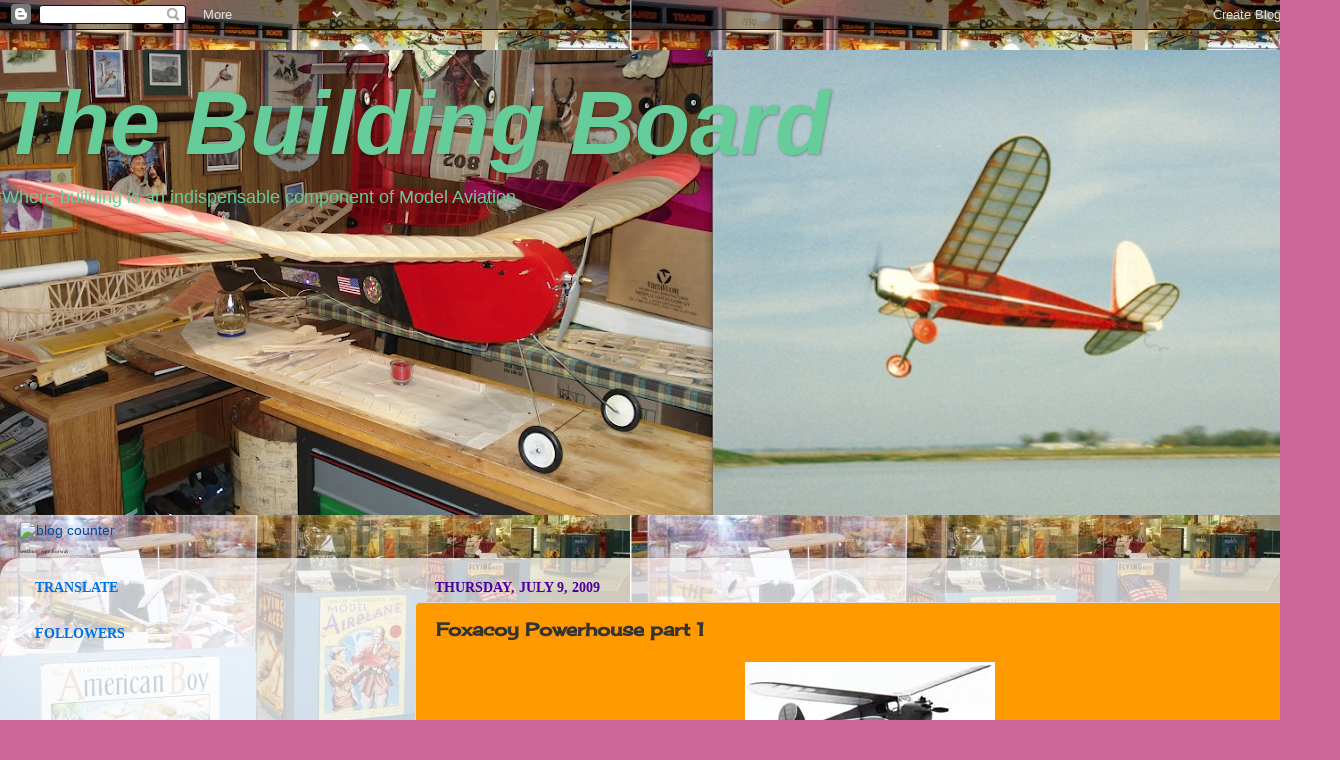

--- FILE ---
content_type: text/html; charset=UTF-8
request_url: http://www.thebuildingboard.com/2009/07/foxacoy-powerhouse-part-1.html
body_size: 38863
content:
<!DOCTYPE html>
<html class='v2' dir='ltr' lang='en'>
<head>
<link href='https://www.blogger.com/static/v1/widgets/335934321-css_bundle_v2.css' rel='stylesheet' type='text/css'/>
<meta content='width=1100' name='viewport'/>
<meta content='text/html; charset=UTF-8' http-equiv='Content-Type'/>
<meta content='blogger' name='generator'/>
<link href='http://www.thebuildingboard.com/favicon.ico' rel='icon' type='image/x-icon'/>
<link href='http://www.thebuildingboard.com/2009/07/foxacoy-powerhouse-part-1.html' rel='canonical'/>
<link rel="alternate" type="application/atom+xml" title=" The Building Board - Atom" href="http://www.thebuildingboard.com/feeds/posts/default" />
<link rel="alternate" type="application/rss+xml" title=" The Building Board - RSS" href="http://www.thebuildingboard.com/feeds/posts/default?alt=rss" />
<link rel="service.post" type="application/atom+xml" title=" The Building Board - Atom" href="https://www.blogger.com/feeds/1273311388215980795/posts/default" />

<link rel="alternate" type="application/atom+xml" title=" The Building Board - Atom" href="http://www.thebuildingboard.com/feeds/4552742425611212738/comments/default" />
<!--Can't find substitution for tag [blog.ieCssRetrofitLinks]-->
<link href='https://blogger.googleusercontent.com/img/b/R29vZ2xl/AVvXsEiqgaqCqybbpydFPK9f2ZxDcs6riHr0_nreqWDg8I3bYiaJs9t0x61WWF-cZ149R1gbw4QUSAKnMjNfNFLcLVdGCKD3Ecf1JpR6klVNUJVOwwW2kOqjXnZT3hczDbJmwW7mqqjYBxlFLaKx/s400/Series50powerhouse.jpg' rel='image_src'/>
<meta content='http://www.thebuildingboard.com/2009/07/foxacoy-powerhouse-part-1.html' property='og:url'/>
<meta content='Foxacoy Powerhouse part 1' property='og:title'/>
<meta content='Building the Powerhouse        Hi Guys,    The Tongue muffler arrived this morning from Virginia HobbySport .  Sure  is a neat muffler.  It ...' property='og:description'/>
<meta content='https://blogger.googleusercontent.com/img/b/R29vZ2xl/AVvXsEiqgaqCqybbpydFPK9f2ZxDcs6riHr0_nreqWDg8I3bYiaJs9t0x61WWF-cZ149R1gbw4QUSAKnMjNfNFLcLVdGCKD3Ecf1JpR6klVNUJVOwwW2kOqjXnZT3hczDbJmwW7mqqjYBxlFLaKx/w1200-h630-p-k-no-nu/Series50powerhouse.jpg' property='og:image'/>
<title> The Building Board: Foxacoy Powerhouse part 1</title>
<style type='text/css'>@font-face{font-family:'Cherry Cream Soda';font-style:normal;font-weight:400;font-display:swap;src:url(//fonts.gstatic.com/s/cherrycreamsoda/v21/UMBIrOxBrW6w2FFyi9paG0fdVdRciQd9A98ZD47H.woff2)format('woff2');unicode-range:U+0000-00FF,U+0131,U+0152-0153,U+02BB-02BC,U+02C6,U+02DA,U+02DC,U+0304,U+0308,U+0329,U+2000-206F,U+20AC,U+2122,U+2191,U+2193,U+2212,U+2215,U+FEFF,U+FFFD;}</style>
<style id='page-skin-1' type='text/css'><!--
/*-----------------------------------------------
Blogger Template Style
Name:     Picture Window
Designer: Blogger
URL:      www.blogger.com
----------------------------------------------- */
/* Content
----------------------------------------------- */
body {
font: normal normal 15px Arial, Tahoma, Helvetica, FreeSans, sans-serif;
color: #333333;
background: #cc6699 url(http://1.bp.blogspot.com/-RC05GzrtyiI/UsQbP3xri4I/AAAAAAAAJvw/3X31uC5pIfk/s0/Optimized-ama%2Bnmam-2.jpg) repeat scroll bottom right;
}
html body .region-inner {
min-width: 0;
max-width: 100%;
width: auto;
}
.content-outer {
font-size: 90%;
}
a:link {
text-decoration:none;
color: #004c99;
}
a:visited {
text-decoration:none;
color: #ff1900;
}
a:hover {
text-decoration:underline;
color: #d026d0;
}
.content-outer {
background: transparent none repeat scroll top left;
-moz-border-radius: 0;
-webkit-border-radius: 0;
-goog-ms-border-radius: 0;
border-radius: 0;
-moz-box-shadow: 0 0 0 rgba(0, 0, 0, .15);
-webkit-box-shadow: 0 0 0 rgba(0, 0, 0, .15);
-goog-ms-box-shadow: 0 0 0 rgba(0, 0, 0, .15);
box-shadow: 0 0 0 rgba(0, 0, 0, .15);
margin: 20px auto;
}
.content-inner {
padding: 0;
}
/* Header
----------------------------------------------- */
.header-outer {
background: #cc6699 none repeat-x scroll top left;
_background-image: none;
color: #66cc99;
-moz-border-radius: 0;
-webkit-border-radius: 0;
-goog-ms-border-radius: 0;
border-radius: 0;
}
.Header img, .Header #header-inner {
-moz-border-radius: 0;
-webkit-border-radius: 0;
-goog-ms-border-radius: 0;
border-radius: 0;
}
.header-inner .Header .titlewrapper,
.header-inner .Header .descriptionwrapper {
padding-left: 0;
padding-right: 0;
}
.Header h1 {
font: italic bold 90px Impact, sans-serif;
text-shadow: 1px 1px 3px rgba(0, 0, 0, 0.3);
}
.Header h1 a {
color: #66cc99;
}
.Header .description {
font-size: 130%;
}
/* Tabs
----------------------------------------------- */
.tabs-inner {
margin: .5em 20px 0;
padding: 0;
}
.tabs-inner .section {
margin: 0;
}
.tabs-inner .widget ul {
padding: 0;
background: transparent none repeat scroll bottom;
-moz-border-radius: 0;
-webkit-border-radius: 0;
-goog-ms-border-radius: 0;
border-radius: 0;
}
.tabs-inner .widget li {
border: none;
}
.tabs-inner .widget li a {
display: inline-block;
padding: .5em 1em;
margin-right: .25em;
color: #1a222a;
font: normal normal 15px Arial, Tahoma, Helvetica, FreeSans, sans-serif;
-moz-border-radius: 10px 10px 0 0;
-webkit-border-top-left-radius: 10px;
-webkit-border-top-right-radius: 10px;
-goog-ms-border-radius: 10px 10px 0 0;
border-radius: 10px 10px 0 0;
background: transparent url(https://resources.blogblog.com/blogblog/data/1kt/transparent/black50.png) repeat scroll top left;
border-right: 1px solid transparent;
}
.tabs-inner .widget li:first-child a {
padding-left: 1.25em;
-moz-border-radius-topleft: 10px;
-moz-border-radius-bottomleft: 0;
-webkit-border-top-left-radius: 10px;
-webkit-border-bottom-left-radius: 0;
-goog-ms-border-top-left-radius: 10px;
-goog-ms-border-bottom-left-radius: 0;
border-top-left-radius: 10px;
border-bottom-left-radius: 0;
}
.tabs-inner .widget li.selected a,
.tabs-inner .widget li a:hover {
position: relative;
z-index: 1;
background: transparent url(https://resources.blogblog.com/blogblog/data/1kt/transparent/white80.png) repeat scroll bottom;
color: #336699;
-moz-box-shadow: 0 0 3px rgba(0, 0, 0, .15);
-webkit-box-shadow: 0 0 3px rgba(0, 0, 0, .15);
-goog-ms-box-shadow: 0 0 3px rgba(0, 0, 0, .15);
box-shadow: 0 0 3px rgba(0, 0, 0, .15);
}
/* Headings
----------------------------------------------- */
h2 {
font: normal bold 100% Georgia, Utopia, 'Palatino Linotype', Palatino, serif;
text-transform: uppercase;
color: #0072e5;
margin: .5em 0;
}
/* Main
----------------------------------------------- */
.main-outer {
background: transparent url(https://resources.blogblog.com/blogblog/data/1kt/transparent/white80.png) repeat scroll top left;
-moz-border-radius: 20px 20px 0 0;
-webkit-border-top-left-radius: 20px;
-webkit-border-top-right-radius: 20px;
-webkit-border-bottom-left-radius: 0;
-webkit-border-bottom-right-radius: 0;
-goog-ms-border-radius: 20px 20px 0 0;
border-radius: 20px 20px 0 0;
-moz-box-shadow: 0 1px 3px rgba(0, 0, 0, .15);
-webkit-box-shadow: 0 1px 3px rgba(0, 0, 0, .15);
-goog-ms-box-shadow: 0 1px 3px rgba(0, 0, 0, .15);
box-shadow: 0 1px 3px rgba(0, 0, 0, .15);
}
.main-inner {
padding: 15px 20px 20px;
}
.main-inner .column-center-inner {
padding: 0 0;
}
.main-inner .column-left-inner {
padding-left: 0;
}
.main-inner .column-right-inner {
padding-right: 0;
}
/* Posts
----------------------------------------------- */
h3.post-title {
margin: 0;
font: normal bold 18px Cherry Cream Soda;
}
.comments h4 {
margin: 1em 0 0;
font: normal bold 18px Cherry Cream Soda;
}
.date-header span {
color: #4d0099;
}
.post-outer {
background-color: #ff9900;
border: solid 1px #dddddd;
-moz-border-radius: 5px;
-webkit-border-radius: 5px;
border-radius: 5px;
-goog-ms-border-radius: 5px;
padding: 15px 20px;
margin: 0 -20px 20px;
}
.post-body {
line-height: 1.4;
font-size: 110%;
position: relative;
}
.post-header {
margin: 0 0 1.5em;
color: #999999;
line-height: 1.6;
}
.post-footer {
margin: .5em 0 0;
color: #999999;
line-height: 1.6;
}
#blog-pager {
font-size: 140%
}
#comments .comment-author {
padding-top: 1.5em;
border-top: dashed 1px #ccc;
border-top: dashed 1px rgba(128, 128, 128, .5);
background-position: 0 1.5em;
}
#comments .comment-author:first-child {
padding-top: 0;
border-top: none;
}
.avatar-image-container {
margin: .2em 0 0;
}
/* Comments
----------------------------------------------- */
.comments .comments-content .icon.blog-author {
background-repeat: no-repeat;
background-image: url([data-uri]);
}
.comments .comments-content .loadmore a {
border-top: 1px solid #d026d0;
border-bottom: 1px solid #d026d0;
}
.comments .continue {
border-top: 2px solid #d026d0;
}
/* Widgets
----------------------------------------------- */
.widget ul, .widget #ArchiveList ul.flat {
padding: 0;
list-style: none;
}
.widget ul li, .widget #ArchiveList ul.flat li {
border-top: dashed 1px #ccc;
border-top: dashed 1px rgba(128, 128, 128, .5);
}
.widget ul li:first-child, .widget #ArchiveList ul.flat li:first-child {
border-top: none;
}
.widget .post-body ul {
list-style: disc;
}
.widget .post-body ul li {
border: none;
}
/* Footer
----------------------------------------------- */
.footer-outer {
color:#cccccc;
background: transparent url(https://resources.blogblog.com/blogblog/data/1kt/transparent/black50.png) repeat scroll top left;
-moz-border-radius: 0 0 20px 20px;
-webkit-border-top-left-radius: 0;
-webkit-border-top-right-radius: 0;
-webkit-border-bottom-left-radius: 20px;
-webkit-border-bottom-right-radius: 20px;
-goog-ms-border-radius: 0 0 20px 20px;
border-radius: 0 0 20px 20px;
-moz-box-shadow: 0 1px 3px rgba(0, 0, 0, .15);
-webkit-box-shadow: 0 1px 3px rgba(0, 0, 0, .15);
-goog-ms-box-shadow: 0 1px 3px rgba(0, 0, 0, .15);
box-shadow: 0 1px 3px rgba(0, 0, 0, .15);
}
.footer-inner {
padding: 10px 20px 20px;
}
.footer-outer a {
color: #004c99;
}
.footer-outer a:visited {
color: #77aaee;
}
.footer-outer a:hover {
color: #99004c;
}
.footer-outer .widget h2 {
color: #aaaaaa;
}
/* Mobile
----------------------------------------------- */
html body.mobile {
height: auto;
}
html body.mobile {
min-height: 480px;
background-size: 100% auto;
}
.mobile .body-fauxcolumn-outer {
background: transparent none repeat scroll top left;
}
html .mobile .mobile-date-outer, html .mobile .blog-pager {
border-bottom: none;
background: transparent url(https://resources.blogblog.com/blogblog/data/1kt/transparent/white80.png) repeat scroll top left;
margin-bottom: 10px;
}
.mobile .date-outer {
background: transparent url(https://resources.blogblog.com/blogblog/data/1kt/transparent/white80.png) repeat scroll top left;
}
.mobile .header-outer, .mobile .main-outer,
.mobile .post-outer, .mobile .footer-outer {
-moz-border-radius: 0;
-webkit-border-radius: 0;
-goog-ms-border-radius: 0;
border-radius: 0;
}
.mobile .content-outer,
.mobile .main-outer,
.mobile .post-outer {
background: inherit;
border: none;
}
.mobile .content-outer {
font-size: 100%;
}
.mobile-link-button {
background-color: #004c99;
}
.mobile-link-button a:link, .mobile-link-button a:visited {
color: #ff9900;
}
.mobile-index-contents {
color: #333333;
}
.mobile .tabs-inner .PageList .widget-content {
background: transparent url(https://resources.blogblog.com/blogblog/data/1kt/transparent/white80.png) repeat scroll bottom;
color: #336699;
}
.mobile .tabs-inner .PageList .widget-content .pagelist-arrow {
border-left: 1px solid transparent;
}

--></style>
<style id='template-skin-1' type='text/css'><!--
body {
min-width: 1340px;
}
.content-outer, .content-fauxcolumn-outer, .region-inner {
min-width: 1340px;
max-width: 1340px;
_width: 1340px;
}
.main-inner .columns {
padding-left: 400px;
padding-right: 0px;
}
.main-inner .fauxcolumn-center-outer {
left: 400px;
right: 0px;
/* IE6 does not respect left and right together */
_width: expression(this.parentNode.offsetWidth -
parseInt("400px") -
parseInt("0px") + 'px');
}
.main-inner .fauxcolumn-left-outer {
width: 400px;
}
.main-inner .fauxcolumn-right-outer {
width: 0px;
}
.main-inner .column-left-outer {
width: 400px;
right: 100%;
margin-left: -400px;
}
.main-inner .column-right-outer {
width: 0px;
margin-right: -0px;
}
#layout {
min-width: 0;
}
#layout .content-outer {
min-width: 0;
width: 800px;
}
#layout .region-inner {
min-width: 0;
width: auto;
}
body#layout div.add_widget {
padding: 8px;
}
body#layout div.add_widget a {
margin-left: 32px;
}
--></style>
<style>
    body {background-image:url(http\:\/\/1.bp.blogspot.com\/-RC05GzrtyiI\/UsQbP3xri4I\/AAAAAAAAJvw\/3X31uC5pIfk\/s0\/Optimized-ama%2Bnmam-2.jpg);}
    
@media (max-width: 200px) { body {background-image:url(http\:\/\/1.bp.blogspot.com\/-RC05GzrtyiI\/UsQbP3xri4I\/AAAAAAAAJvw\/3X31uC5pIfk\/w200\/Optimized-ama%2Bnmam-2.jpg);}}
@media (max-width: 400px) and (min-width: 201px) { body {background-image:url(http\:\/\/1.bp.blogspot.com\/-RC05GzrtyiI\/UsQbP3xri4I\/AAAAAAAAJvw\/3X31uC5pIfk\/w400\/Optimized-ama%2Bnmam-2.jpg);}}
@media (max-width: 800px) and (min-width: 401px) { body {background-image:url(http\:\/\/1.bp.blogspot.com\/-RC05GzrtyiI\/UsQbP3xri4I\/AAAAAAAAJvw\/3X31uC5pIfk\/w800\/Optimized-ama%2Bnmam-2.jpg);}}
@media (max-width: 1200px) and (min-width: 801px) { body {background-image:url(http\:\/\/1.bp.blogspot.com\/-RC05GzrtyiI\/UsQbP3xri4I\/AAAAAAAAJvw\/3X31uC5pIfk\/w1200\/Optimized-ama%2Bnmam-2.jpg);}}
/* Last tag covers anything over one higher than the previous max-size cap. */
@media (min-width: 1201px) { body {background-image:url(http\:\/\/1.bp.blogspot.com\/-RC05GzrtyiI\/UsQbP3xri4I\/AAAAAAAAJvw\/3X31uC5pIfk\/w1600\/Optimized-ama%2Bnmam-2.jpg);}}
  </style>
<link href='https://www.blogger.com/dyn-css/authorization.css?targetBlogID=1273311388215980795&amp;zx=8c2737b8-3dfc-4929-a62e-ca5c05de8a9e' media='none' onload='if(media!=&#39;all&#39;)media=&#39;all&#39;' rel='stylesheet'/><noscript><link href='https://www.blogger.com/dyn-css/authorization.css?targetBlogID=1273311388215980795&amp;zx=8c2737b8-3dfc-4929-a62e-ca5c05de8a9e' rel='stylesheet'/></noscript>
<meta name='google-adsense-platform-account' content='ca-host-pub-1556223355139109'/>
<meta name='google-adsense-platform-domain' content='blogspot.com'/>

<!-- data-ad-client=ca-pub-9242679824271636 -->

</head>
<body class='loading variant-open'>
<div class='navbar section' id='navbar' name='Navbar'><div class='widget Navbar' data-version='1' id='Navbar1'><script type="text/javascript">
    function setAttributeOnload(object, attribute, val) {
      if(window.addEventListener) {
        window.addEventListener('load',
          function(){ object[attribute] = val; }, false);
      } else {
        window.attachEvent('onload', function(){ object[attribute] = val; });
      }
    }
  </script>
<div id="navbar-iframe-container"></div>
<script type="text/javascript" src="https://apis.google.com/js/platform.js"></script>
<script type="text/javascript">
      gapi.load("gapi.iframes:gapi.iframes.style.bubble", function() {
        if (gapi.iframes && gapi.iframes.getContext) {
          gapi.iframes.getContext().openChild({
              url: 'https://www.blogger.com/navbar/1273311388215980795?po\x3d4552742425611212738\x26origin\x3dhttp://www.thebuildingboard.com',
              where: document.getElementById("navbar-iframe-container"),
              id: "navbar-iframe"
          });
        }
      });
    </script><script type="text/javascript">
(function() {
var script = document.createElement('script');
script.type = 'text/javascript';
script.src = '//pagead2.googlesyndication.com/pagead/js/google_top_exp.js';
var head = document.getElementsByTagName('head')[0];
if (head) {
head.appendChild(script);
}})();
</script>
</div></div>
<div class='body-fauxcolumns'>
<div class='fauxcolumn-outer body-fauxcolumn-outer'>
<div class='cap-top'>
<div class='cap-left'></div>
<div class='cap-right'></div>
</div>
<div class='fauxborder-left'>
<div class='fauxborder-right'></div>
<div class='fauxcolumn-inner'>
</div>
</div>
<div class='cap-bottom'>
<div class='cap-left'></div>
<div class='cap-right'></div>
</div>
</div>
</div>
<div class='content'>
<div class='content-fauxcolumns'>
<div class='fauxcolumn-outer content-fauxcolumn-outer'>
<div class='cap-top'>
<div class='cap-left'></div>
<div class='cap-right'></div>
</div>
<div class='fauxborder-left'>
<div class='fauxborder-right'></div>
<div class='fauxcolumn-inner'>
</div>
</div>
<div class='cap-bottom'>
<div class='cap-left'></div>
<div class='cap-right'></div>
</div>
</div>
</div>
<div class='content-outer'>
<div class='content-cap-top cap-top'>
<div class='cap-left'></div>
<div class='cap-right'></div>
</div>
<div class='fauxborder-left content-fauxborder-left'>
<div class='fauxborder-right content-fauxborder-right'></div>
<div class='content-inner'>
<header>
<div class='header-outer'>
<div class='header-cap-top cap-top'>
<div class='cap-left'></div>
<div class='cap-right'></div>
</div>
<div class='fauxborder-left header-fauxborder-left'>
<div class='fauxborder-right header-fauxborder-right'></div>
<div class='region-inner header-inner'>
<div class='header section' id='header' name='Header'><div class='widget Header' data-version='1' id='Header1'>
<div id='header-inner' style='background-image: url("https://blogger.googleusercontent.com/img/b/R29vZ2xl/AVvXsEgzsSmvGItSuicXsJ9yFvFSHKz_F44i8qiFVzA7OzSfJTFP7wA4xqsgFZJv-RmmU91CLwbVZ2FWOf8jnw7sQ34jx-OiAboqdUU6yk6TyTA2ldHPzw2pbzUqAu5z0ZvCGyTGU82cO8_mA6Q/s1340/tbb2.png"); background-position: left; min-height: 465px; _height: 465px; background-repeat: no-repeat; '>
<div class='titlewrapper' style='background: transparent'>
<h1 class='title' style='background: transparent; border-width: 0px'>
<a href='http://www.thebuildingboard.com/'>
 The Building Board
</a>
</h1>
</div>
<div class='descriptionwrapper'>
<p class='description'><span>      Where building is an indispensable component of Model Aviation</span></p>
</div>
</div>
</div></div>
</div>
</div>
<div class='header-cap-bottom cap-bottom'>
<div class='cap-left'></div>
<div class='cap-right'></div>
</div>
</div>
</header>
<div class='tabs-outer'>
<div class='tabs-cap-top cap-top'>
<div class='cap-left'></div>
<div class='cap-right'></div>
</div>
<div class='fauxborder-left tabs-fauxborder-left'>
<div class='fauxborder-right tabs-fauxborder-right'></div>
<div class='region-inner tabs-inner'>
<div class='tabs section' id='crosscol' name='Cross-Column'><div class='widget HTML' data-version='1' id='HTML5'>
<div class='widget-content'>
<a href="http://www.blogcounter4free.com" target="_blank"><img src="http://www.blogcounter4free.com/counter.php?page=www.thebuildingboard.com&amp;digits=4&amp;unique=1" alt="blog counter" border="0;" /></a><br /> <a href="https://www.gigaseedbox.com/" target="_blank" style="text-decoration: none; font-size: 5px; font-family: Verdana; color: #000000">seedbox</a> <a href="https://www.limyvpn.com/vpn-norway" target="_blank" style="text-decoration: none; font-size: 5px; font-family: Verdana; color: #000000">vpn norway</a>
</div>
<div class='clear'></div>
</div></div>
<div class='tabs no-items section' id='crosscol-overflow' name='Cross-Column 2'></div>
</div>
</div>
<div class='tabs-cap-bottom cap-bottom'>
<div class='cap-left'></div>
<div class='cap-right'></div>
</div>
</div>
<div class='main-outer'>
<div class='main-cap-top cap-top'>
<div class='cap-left'></div>
<div class='cap-right'></div>
</div>
<div class='fauxborder-left main-fauxborder-left'>
<div class='fauxborder-right main-fauxborder-right'></div>
<div class='region-inner main-inner'>
<div class='columns fauxcolumns'>
<div class='fauxcolumn-outer fauxcolumn-center-outer'>
<div class='cap-top'>
<div class='cap-left'></div>
<div class='cap-right'></div>
</div>
<div class='fauxborder-left'>
<div class='fauxborder-right'></div>
<div class='fauxcolumn-inner'>
</div>
</div>
<div class='cap-bottom'>
<div class='cap-left'></div>
<div class='cap-right'></div>
</div>
</div>
<div class='fauxcolumn-outer fauxcolumn-left-outer'>
<div class='cap-top'>
<div class='cap-left'></div>
<div class='cap-right'></div>
</div>
<div class='fauxborder-left'>
<div class='fauxborder-right'></div>
<div class='fauxcolumn-inner'>
</div>
</div>
<div class='cap-bottom'>
<div class='cap-left'></div>
<div class='cap-right'></div>
</div>
</div>
<div class='fauxcolumn-outer fauxcolumn-right-outer'>
<div class='cap-top'>
<div class='cap-left'></div>
<div class='cap-right'></div>
</div>
<div class='fauxborder-left'>
<div class='fauxborder-right'></div>
<div class='fauxcolumn-inner'>
</div>
</div>
<div class='cap-bottom'>
<div class='cap-left'></div>
<div class='cap-right'></div>
</div>
</div>
<!-- corrects IE6 width calculation -->
<div class='columns-inner'>
<div class='column-center-outer'>
<div class='column-center-inner'>
<div class='main section' id='main' name='Main'><div class='widget Blog' data-version='1' id='Blog1'>
<div class='blog-posts hfeed'>

          <div class="date-outer">
        
<h2 class='date-header'><span>Thursday, July 9, 2009</span></h2>

          <div class="date-posts">
        
<div class='post-outer'>
<div class='post hentry uncustomized-post-template' itemprop='blogPost' itemscope='itemscope' itemtype='http://schema.org/BlogPosting'>
<meta content='https://blogger.googleusercontent.com/img/b/R29vZ2xl/AVvXsEiqgaqCqybbpydFPK9f2ZxDcs6riHr0_nreqWDg8I3bYiaJs9t0x61WWF-cZ149R1gbw4QUSAKnMjNfNFLcLVdGCKD3Ecf1JpR6klVNUJVOwwW2kOqjXnZT3hczDbJmwW7mqqjYBxlFLaKx/s400/Series50powerhouse.jpg' itemprop='image_url'/>
<meta content='1273311388215980795' itemprop='blogId'/>
<meta content='4552742425611212738' itemprop='postId'/>
<a name='4552742425611212738'></a>
<h3 class='post-title entry-title' itemprop='name'>
Foxacoy Powerhouse part 1
</h3>
<div class='post-header'>
<div class='post-header-line-1'></div>
</div>
<div class='post-body entry-content' id='post-body-4552742425611212738' itemprop='description articleBody'>
<a href="https://blogger.googleusercontent.com/img/b/R29vZ2xl/AVvXsEiqgaqCqybbpydFPK9f2ZxDcs6riHr0_nreqWDg8I3bYiaJs9t0x61WWF-cZ149R1gbw4QUSAKnMjNfNFLcLVdGCKD3Ecf1JpR6klVNUJVOwwW2kOqjXnZT3hczDbJmwW7mqqjYBxlFLaKx/s1600-h/Series50powerhouse.jpg" onblur="try {parent.deselectBloggerImageGracefully();} catch(e) {}"><img alt="" border="0" id="BLOGGER_PHOTO_ID_5356500057512274706" src="https://blogger.googleusercontent.com/img/b/R29vZ2xl/AVvXsEiqgaqCqybbpydFPK9f2ZxDcs6riHr0_nreqWDg8I3bYiaJs9t0x61WWF-cZ149R1gbw4QUSAKnMjNfNFLcLVdGCKD3Ecf1JpR6klVNUJVOwwW2kOqjXnZT3hczDbJmwW7mqqjYBxlFLaKx/s400/Series50powerhouse.jpg" style="margin: 0px auto 10px; display: block; text-align: center; cursor: pointer; width: 250px; height: 109px;" /></a><br /><span style="font-size:130%;"><br /></span><div style="text-align: center; color: rgb(0, 102, 0);"><span style="font-size:130%;"><a href="http://antiquemodeler.org/sam_new/model_building_tips/assets/article_for_powerhouse.pdf">Building the Powerhouse</a><br /></span></div><div style="font-weight: bold; color: rgb(0, 102, 0);" id=":2j" class="ii gt">      <div bg=""> <div><span style=";font-family:Arial;font-size:130%;"  ><br /><br /><br /><br /><br />Hi Guys,</span></div> <div> </div> <div><span style=";font-family:Arial;font-size:130%;"  >The Tongue muffler arrived this morning from <a href="http://beseenontheinternet.com/VAHS/engines_and_engine_accessories.htm">Virginia HobbySport</a>.  Sure  is a neat muffler.  It is supposed to run cooler than the Fox  35 Muffler.</span></div> <div> </div> <div><span style=";font-family:Arial;font-size:130%;"  >Started to build the wing on the Sal Taibi <a href="http://theplanpage.com/Months/2101/phpt1.htm">Powerhouse</a>.   The tip is next on the list of things to do.  Nothing is glued as of  now.</span></div> <div> </div> <div><span style=";font-family:Arial;font-size:130%;"  >Will send a report on running the Fox 35 with the  Tongue muffler and the <a href="http://www.apcprop.com/ProductDetails.asp?ProductCode=LP10545">APC 10 1/2 dia. by 4 1/2 pitch prop</a>.</span></div> <div> </div> <div><span style=";font-family:Arial;font-size:130%;"  >Joan and I are going to Clarence, NY  for  the week end.  <a href="http://theplanpage.com/Months/2101/phpt2.htm">Building</a> and running engines will wait till next  week.</span></div> <div> </div> <div><span style=";font-family:Arial;font-size:130%;"  >Bucky</span></div></div> </div><span style="font-size:130%;"><br /><br /></span><br /><a href="https://blogger.googleusercontent.com/img/b/R29vZ2xl/AVvXsEj85G2wo8tFeFy7ceTjnGq9r0dJ3pi4R2OAfw1hxEVOtHCRRY86xfspYfRFs79YE4yw4IchLp8wYRDcwdbXZaKE1Kf8ywyLwjv8qmuQxIY22jdFD2IwXhzLyuuX_CRPWgHyHZhUMEpNoT8o/s1600-h/DSCN0103.JPG" onblur="try {parent.deselectBloggerImageGracefully();} catch(e) {}"><img alt="" border="0" id="BLOGGER_PHOTO_ID_5356496462122440690" src="https://blogger.googleusercontent.com/img/b/R29vZ2xl/AVvXsEj85G2wo8tFeFy7ceTjnGq9r0dJ3pi4R2OAfw1hxEVOtHCRRY86xfspYfRFs79YE4yw4IchLp8wYRDcwdbXZaKE1Kf8ywyLwjv8qmuQxIY22jdFD2IwXhzLyuuX_CRPWgHyHZhUMEpNoT8o/s200/DSCN0103.JPG" style="margin: 0px auto 10px; display: block; text-align: center; cursor: pointer; width: 200px; height: 150px;" /></a><br /><a href="https://blogger.googleusercontent.com/img/b/R29vZ2xl/AVvXsEjuBOx3VRt1XOds90uNXIe2Q0EXw9O0ZtFH7mvZM_vIPn0RlPS__C7o-0SKhWXSegLfDOXb9T7Eg8x3hpVBBUtprBzCciqdfWdCgFDgsiYnO117yMXIvAESKVqX8s2aK81zusvf5YrE5Viw/s1600-h/DSCN0104.JPG" onblur="try {parent.deselectBloggerImageGracefully();} catch(e) {}"><img alt="" border="0" id="BLOGGER_PHOTO_ID_5356496313796325842" src="https://blogger.googleusercontent.com/img/b/R29vZ2xl/AVvXsEjuBOx3VRt1XOds90uNXIe2Q0EXw9O0ZtFH7mvZM_vIPn0RlPS__C7o-0SKhWXSegLfDOXb9T7Eg8x3hpVBBUtprBzCciqdfWdCgFDgsiYnO117yMXIvAESKVqX8s2aK81zusvf5YrE5Viw/s200/DSCN0104.JPG" style="margin: 0px auto 10px; display: block; text-align: center; cursor: pointer; width: 150px; height: 200px;" /></a><br /><a href="https://blogger.googleusercontent.com/img/b/R29vZ2xl/AVvXsEhTjVTDj183WX0czpFZrEv82_TG_s9E7QHVN5y3dVMG8tDwHlpCKu2YA6nMAsB6KaUFL7r9vLl7gfDKmcpHBkk24akAqcRAkM7JO_lv8LOD7QfsDJpYdTbKbh37FCwwhJdaR3p1usAno6Vi/s1600-h/DSCN0105.JPG" onblur="try {parent.deselectBloggerImageGracefully();} catch(e) {}"><img alt="" border="0" id="BLOGGER_PHOTO_ID_5356496188924249698" src="https://blogger.googleusercontent.com/img/b/R29vZ2xl/AVvXsEhTjVTDj183WX0czpFZrEv82_TG_s9E7QHVN5y3dVMG8tDwHlpCKu2YA6nMAsB6KaUFL7r9vLl7gfDKmcpHBkk24akAqcRAkM7JO_lv8LOD7QfsDJpYdTbKbh37FCwwhJdaR3p1usAno6Vi/s200/DSCN0105.JPG" style="margin: 0px auto 10px; display: block; text-align: center; cursor: pointer; width: 200px; height: 150px;" /></a><br /><a href="https://blogger.googleusercontent.com/img/b/R29vZ2xl/AVvXsEiTke7kQrQtQK71rsStMYjBogqmesoZs_fVDQ1aP6Yi8Q-c2MIjrToq7jEFoflpXGVH6xKB-6H5vxOM96IiDhXBJaIhufSj1C4pnFwtj3j18bmGkiGYs28Ap-6AlqY_1QCHg1DuSpshApNU/s1600-h/DSCN0107.JPG" onblur="try {parent.deselectBloggerImageGracefully();} catch(e) {}"><img alt="" border="0" id="BLOGGER_PHOTO_ID_5356496084435751618" src="https://blogger.googleusercontent.com/img/b/R29vZ2xl/AVvXsEiTke7kQrQtQK71rsStMYjBogqmesoZs_fVDQ1aP6Yi8Q-c2MIjrToq7jEFoflpXGVH6xKB-6H5vxOM96IiDhXBJaIhufSj1C4pnFwtj3j18bmGkiGYs28Ap-6AlqY_1QCHg1DuSpshApNU/s200/DSCN0107.JPG" style="margin: 0px auto 10px; display: block; text-align: center; cursor: pointer; width: 200px; height: 150px;" /></a><br /><a href="https://blogger.googleusercontent.com/img/b/R29vZ2xl/AVvXsEjn0JsG4ynoAiDO_j9_nWpZIHQp8SWmr_ODJiRsiJIBPtRSMj8cd01Vep8pfcEUKeDfQqa9AsvhjbsFPTzH7g9uPrAHbkIT9VRBaLmFUeSLdbEJk9p2Soy_o_OPa2KkuKB4rFeAb5pSO_Zf/s1600-h/DSCN0108.JPG" onblur="try {parent.deselectBloggerImageGracefully();} catch(e) {}"><img alt="" border="0" id="BLOGGER_PHOTO_ID_5356495947160083794" src="https://blogger.googleusercontent.com/img/b/R29vZ2xl/AVvXsEjn0JsG4ynoAiDO_j9_nWpZIHQp8SWmr_ODJiRsiJIBPtRSMj8cd01Vep8pfcEUKeDfQqa9AsvhjbsFPTzH7g9uPrAHbkIT9VRBaLmFUeSLdbEJk9p2Soy_o_OPa2KkuKB4rFeAb5pSO_Zf/s200/DSCN0108.JPG" style="margin: 0px auto 10px; display: block; text-align: center; cursor: pointer; width: 200px; height: 150px;" /></a><br /><a href="https://blogger.googleusercontent.com/img/b/R29vZ2xl/AVvXsEh1YJhiPLJe3QRzpNuTD2WEak_ZC6aDJHaqhc3e4jBY0aicgE4Fm-IKrsTYWH4QZiJPG2gyKOAfuT6vgOcsihSRSfjHr55UMaoIA7J3HgOX6U4oA2KiFurAzem2FxpQ2o7uzieqJqGM-Ef4/s1600-h/DSCN0109.JPG" onblur="try {parent.deselectBloggerImageGracefully();} catch(e) {}"><img alt="" border="0" id="BLOGGER_PHOTO_ID_5356495842737564994" src="https://blogger.googleusercontent.com/img/b/R29vZ2xl/AVvXsEh1YJhiPLJe3QRzpNuTD2WEak_ZC6aDJHaqhc3e4jBY0aicgE4Fm-IKrsTYWH4QZiJPG2gyKOAfuT6vgOcsihSRSfjHr55UMaoIA7J3HgOX6U4oA2KiFurAzem2FxpQ2o7uzieqJqGM-Ef4/s200/DSCN0109.JPG" style="margin: 0px auto 10px; display: block; text-align: center; cursor: pointer; width: 200px; height: 150px;" /></a>
<div style='clear: both;'></div>
</div>
<div class='post-footer'>
<div class='post-footer-line post-footer-line-1'>
<span class='post-author vcard'>
Posted by
<span class='fn' itemprop='author' itemscope='itemscope' itemtype='http://schema.org/Person'>
<meta content='https://www.blogger.com/profile/07689710636549223681' itemprop='url'/>
<a class='g-profile' href='https://www.blogger.com/profile/07689710636549223681' rel='author' title='author profile'>
<span itemprop='name'>Tom Ryan</span>
</a>
</span>
</span>
<span class='post-timestamp'>
at
<meta content='http://www.thebuildingboard.com/2009/07/foxacoy-powerhouse-part-1.html' itemprop='url'/>
<a class='timestamp-link' href='http://www.thebuildingboard.com/2009/07/foxacoy-powerhouse-part-1.html' rel='bookmark' title='permanent link'><abbr class='published' itemprop='datePublished' title='2009-07-09T12:17:00-04:00'>12:17&#8239;PM</abbr></a>
</span>
<span class='post-comment-link'>
</span>
<span class='post-icons'>
<span class='item-action'>
<a href='https://www.blogger.com/email-post/1273311388215980795/4552742425611212738' title='Email Post'>
<img alt='' class='icon-action' height='13' src='https://resources.blogblog.com/img/icon18_email.gif' width='18'/>
</a>
</span>
<span class='item-control blog-admin pid-328826977'>
<a href='https://www.blogger.com/post-edit.g?blogID=1273311388215980795&postID=4552742425611212738&from=pencil' title='Edit Post'>
<img alt='' class='icon-action' height='18' src='https://resources.blogblog.com/img/icon18_edit_allbkg.gif' width='18'/>
</a>
</span>
</span>
<div class='post-share-buttons goog-inline-block'>
</div>
</div>
<div class='post-footer-line post-footer-line-2'>
<span class='post-labels'>
Labels:
<a href='http://www.thebuildingboard.com/search/label/Fox%20.35' rel='tag'>Fox .35</a>,
<a href='http://www.thebuildingboard.com/search/label/Foxacoy' rel='tag'>Foxacoy</a>,
<a href='http://www.thebuildingboard.com/search/label/Powerhouse' rel='tag'>Powerhouse</a>,
<a href='http://www.thebuildingboard.com/search/label/Sal%20Taibi' rel='tag'>Sal Taibi</a>
</span>
</div>
<div class='post-footer-line post-footer-line-3'>
<span class='post-location'>
</span>
</div>
</div>
</div>
<div class='comments' id='comments'>
<a name='comments'></a>
<h4>No comments:</h4>
<div id='Blog1_comments-block-wrapper'>
<dl class='avatar-comment-indent' id='comments-block'>
</dl>
</div>
<p class='comment-footer'>
<a href='https://www.blogger.com/comment/fullpage/post/1273311388215980795/4552742425611212738' onclick=''>Post a Comment</a>
</p>
</div>
</div>
<div class='inline-ad'>
<script type="text/javascript"><!--
google_ad_client="pub-9242679824271636";
google_ad_host="pub-1556223355139109";
google_ad_width=300;
google_ad_height=250;
google_ad_format="300x250_as";
google_ad_type="text_image";
google_ad_host_channel="0001";
google_color_border="CCDDBB";
google_color_bg="CCDDBB";
google_color_link="333333";
google_color_url="FFFFFF";
google_color_text="333333";
//--></script>
<script type="text/javascript"
  src="http://pagead2.googlesyndication.com/pagead/show_ads.js">
</script>
</div>

        </div></div>
      
</div>
<div class='blog-pager' id='blog-pager'>
<span id='blog-pager-newer-link'>
<a class='blog-pager-newer-link' href='http://www.thebuildingboard.com/2009/07/flying-at-shelby-772009.html' id='Blog1_blog-pager-newer-link' title='Newer Post'>Newer Post</a>
</span>
<span id='blog-pager-older-link'>
<a class='blog-pager-older-link' href='http://www.thebuildingboard.com/2009/06/12-yo-ho-part-iv.html' id='Blog1_blog-pager-older-link' title='Older Post'>Older Post</a>
</span>
<a class='home-link' href='http://www.thebuildingboard.com/'>Home</a>
</div>
<div class='clear'></div>
<div class='post-feeds'>
<div class='feed-links'>
Subscribe to:
<a class='feed-link' href='http://www.thebuildingboard.com/feeds/4552742425611212738/comments/default' target='_blank' type='application/atom+xml'>Post Comments (Atom)</a>
</div>
</div>
</div></div>
</div>
</div>
<div class='column-left-outer'>
<div class='column-left-inner'>
<aside>
<div class='sidebar section' id='sidebar-left-1'><div class='widget Translate' data-version='1' id='Translate1'>
<h2 class='title'>Translate</h2>
<div id='google_translate_element'></div>
<script>
    function googleTranslateElementInit() {
      new google.translate.TranslateElement({
        pageLanguage: 'en',
        autoDisplay: 'true',
        layout: google.translate.TranslateElement.InlineLayout.VERTICAL
      }, 'google_translate_element');
    }
  </script>
<script src='//translate.google.com/translate_a/element.js?cb=googleTranslateElementInit'></script>
<div class='clear'></div>
</div><div class='widget Followers' data-version='1' id='Followers1'>
<h2 class='title'>Followers</h2>
<div class='widget-content'>
<div id='Followers1-wrapper'>
<div style='margin-right:2px;'>
<div><script type="text/javascript" src="https://apis.google.com/js/platform.js"></script>
<div id="followers-iframe-container"></div>
<script type="text/javascript">
    window.followersIframe = null;
    function followersIframeOpen(url) {
      gapi.load("gapi.iframes", function() {
        if (gapi.iframes && gapi.iframes.getContext) {
          window.followersIframe = gapi.iframes.getContext().openChild({
            url: url,
            where: document.getElementById("followers-iframe-container"),
            messageHandlersFilter: gapi.iframes.CROSS_ORIGIN_IFRAMES_FILTER,
            messageHandlers: {
              '_ready': function(obj) {
                window.followersIframe.getIframeEl().height = obj.height;
              },
              'reset': function() {
                window.followersIframe.close();
                followersIframeOpen("https://www.blogger.com/followers/frame/1273311388215980795?colors\x3dCgt0cmFuc3BhcmVudBILdHJhbnNwYXJlbnQaByMzMzMzMzMiByMwMDRjOTkqC3RyYW5zcGFyZW50MgcjMDA3MmU1OgcjMzMzMzMzQgcjMDA0Yzk5SgcjMDAwMDAwUgcjMDA0Yzk5Wgt0cmFuc3BhcmVudA%3D%3D\x26pageSize\x3d21\x26hl\x3den\x26origin\x3dhttp://www.thebuildingboard.com");
              },
              'open': function(url) {
                window.followersIframe.close();
                followersIframeOpen(url);
              }
            }
          });
        }
      });
    }
    followersIframeOpen("https://www.blogger.com/followers/frame/1273311388215980795?colors\x3dCgt0cmFuc3BhcmVudBILdHJhbnNwYXJlbnQaByMzMzMzMzMiByMwMDRjOTkqC3RyYW5zcGFyZW50MgcjMDA3MmU1OgcjMzMzMzMzQgcjMDA0Yzk5SgcjMDAwMDAwUgcjMDA0Yzk5Wgt0cmFuc3BhcmVudA%3D%3D\x26pageSize\x3d21\x26hl\x3den\x26origin\x3dhttp://www.thebuildingboard.com");
  </script></div>
</div>
</div>
<div class='clear'></div>
</div>
</div><div class='widget Label' data-version='1' id='Label1'>
<h2>Tags</h2>
<div class='widget-content cloud-label-widget-content'>
<span class='label-size label-size-3'>
<a dir='ltr' href='http://www.thebuildingboard.com/search/label/1%2F2A'>1/2A</a>
</span>
<span class='label-size label-size-4'>
<a dir='ltr' href='http://www.thebuildingboard.com/search/label/1%2F2A%20Texaco'>1/2A Texaco</a>
</span>
<span class='label-size label-size-1'>
<a dir='ltr' href='http://www.thebuildingboard.com/search/label/1936%20Model%20Aircraft%20National%20Championship'>1936 Model Aircraft National Championship</a>
</span>
<span class='label-size label-size-1'>
<a dir='ltr' href='http://www.thebuildingboard.com/search/label/1937%20R%2FC%20Champion'>1937 R/C Champion</a>
</span>
<span class='label-size label-size-3'>
<a dir='ltr' href='http://www.thebuildingboard.com/search/label/1937%20R%2FC%20Champion%20Stick'>1937 R/C Champion Stick</a>
</span>
<span class='label-size label-size-1'>
<a dir='ltr' href='http://www.thebuildingboard.com/search/label/1938%20yearbook'>1938 yearbook</a>
</span>
<span class='label-size label-size-1'>
<a dir='ltr' href='http://www.thebuildingboard.com/search/label/1976%20SAM%20Champs'>1976 SAM Champs</a>
</span>
<span class='label-size label-size-1'>
<a dir='ltr' href='http://www.thebuildingboard.com/search/label/2%20brothers%20hobby'>2 brothers hobby</a>
</span>
<span class='label-size label-size-3'>
<a dir='ltr' href='http://www.thebuildingboard.com/search/label/2.4%20gHZ'>2.4 gHZ</a>
</span>
<span class='label-size label-size-3'>
<a dir='ltr' href='http://www.thebuildingboard.com/search/label/4%20Stroke%20diesel'>4 Stroke diesel</a>
</span>
<span class='label-size label-size-2'>
<a dir='ltr' href='http://www.thebuildingboard.com/search/label/a%20size%20westerner'>a size westerner</a>
</span>
<span class='label-size label-size-2'>
<a dir='ltr' href='http://www.thebuildingboard.com/search/label/A%20texaco'>A texaco</a>
</span>
<span class='label-size label-size-1'>
<a dir='ltr' href='http://www.thebuildingboard.com/search/label/a.j.%20phillips'>a.j. phillips</a>
</span>
<span class='label-size label-size-1'>
<a dir='ltr' href='http://www.thebuildingboard.com/search/label/abc'>abc</a>
</span>
<span class='label-size label-size-1'>
<a dir='ltr' href='http://www.thebuildingboard.com/search/label/aerial%20photography'>aerial photography</a>
</span>
<span class='label-size label-size-1'>
<a dir='ltr' href='http://www.thebuildingboard.com/search/label/Aero%20Tech%20ign-sw'>Aero Tech ign-sw</a>
</span>
<span class='label-size label-size-2'>
<a dir='ltr' href='http://www.thebuildingboard.com/search/label/aerodynamics'>aerodynamics</a>
</span>
<span class='label-size label-size-2'>
<a dir='ltr' href='http://www.thebuildingboard.com/search/label/aeromodeller'>aeromodeller</a>
</span>
<span class='label-size label-size-1'>
<a dir='ltr' href='http://www.thebuildingboard.com/search/label/aesop'>aesop</a>
</span>
<span class='label-size label-size-3'>
<a dir='ltr' href='http://www.thebuildingboard.com/search/label/airfoiler'>airfoiler</a>
</span>
<span class='label-size label-size-1'>
<a dir='ltr' href='http://www.thebuildingboard.com/search/label/airtronics'>airtronics</a>
</span>
<span class='label-size label-size-2'>
<a dir='ltr' href='http://www.thebuildingboard.com/search/label/Albatross'>Albatross</a>
</span>
<span class='label-size label-size-2'>
<a dir='ltr' href='http://www.thebuildingboard.com/search/label/albin%20bambi'>albin bambi</a>
</span>
<span class='label-size label-size-1'>
<a dir='ltr' href='http://www.thebuildingboard.com/search/label/aldrich'>aldrich</a>
</span>
<span class='label-size label-size-1'>
<a dir='ltr' href='http://www.thebuildingboard.com/search/label/ama%20gas'>ama gas</a>
</span>
<span class='label-size label-size-2'>
<a dir='ltr' href='http://www.thebuildingboard.com/search/label/AMA%20Museum'>AMA Museum</a>
</span>
<span class='label-size label-size-2'>
<a dir='ltr' href='http://www.thebuildingboard.com/search/label/ami'>ami</a>
</span>
<span class='label-size label-size-4'>
<a dir='ltr' href='http://www.thebuildingboard.com/search/label/anderson%20pylon'>anderson pylon</a>
</span>
<span class='label-size label-size-3'>
<a dir='ltr' href='http://www.thebuildingboard.com/search/label/Anderson%20Spitfire'>Anderson Spitfire</a>
</span>
<span class='label-size label-size-3'>
<a dir='ltr' href='http://www.thebuildingboard.com/search/label/andrew%20latowski'>andrew latowski</a>
</span>
<span class='label-size label-size-2'>
<a dir='ltr' href='http://www.thebuildingboard.com/search/label/antique%20model%20aeroplane'>antique model aeroplane</a>
</span>
<span class='label-size label-size-1'>
<a dir='ltr' href='http://www.thebuildingboard.com/search/label/apc%20propeller'>apc propeller</a>
</span>
<span class='label-size label-size-3'>
<a dir='ltr' href='http://www.thebuildingboard.com/search/label/arf'>arf</a>
</span>
<span class='label-size label-size-2'>
<a dir='ltr' href='http://www.thebuildingboard.com/search/label/artf'>artf</a>
</span>
<span class='label-size label-size-1'>
<a dir='ltr' href='http://www.thebuildingboard.com/search/label/ascender'>ascender</a>
</span>
<span class='label-size label-size-2'>
<a dir='ltr' href='http://www.thebuildingboard.com/search/label/Australia'>Australia</a>
</span>
<span class='label-size label-size-2'>
<a dir='ltr' href='http://www.thebuildingboard.com/search/label/auto%20giro'>auto giro</a>
</span>
<span class='label-size label-size-3'>
<a dir='ltr' href='http://www.thebuildingboard.com/search/label/auto%20gyro'>auto gyro</a>
</span>
<span class='label-size label-size-1'>
<a dir='ltr' href='http://www.thebuildingboard.com/search/label/aviation%20modeller%20international'>aviation modeller international</a>
</span>
<span class='label-size label-size-1'>
<a dir='ltr' href='http://www.thebuildingboard.com/search/label/B%20and%20W%20model%20hobbies'>B and W model hobbies</a>
</span>
<span class='label-size label-size-2'>
<a dir='ltr' href='http://www.thebuildingboard.com/search/label/b-2%20bomber'>b-2 bomber</a>
</span>
<span class='label-size label-size-1'>
<a dir='ltr' href='http://www.thebuildingboard.com/search/label/baby%20bee'>baby bee</a>
</span>
<span class='label-size label-size-1'>
<a dir='ltr' href='http://www.thebuildingboard.com/search/label/baby%20playboy'>baby playboy</a>
</span>
<span class='label-size label-size-2'>
<a dir='ltr' href='http://www.thebuildingboard.com/search/label/back%20and%20forth%20model'>back and forth model</a>
</span>
<span class='label-size label-size-1'>
<a dir='ltr' href='http://www.thebuildingboard.com/search/label/baker'>baker</a>
</span>
<span class='label-size label-size-1'>
<a dir='ltr' href='http://www.thebuildingboard.com/search/label/balsa%20props'>balsa props</a>
</span>
<span class='label-size label-size-1'>
<a dir='ltr' href='http://www.thebuildingboard.com/search/label/bantam%2014'>bantam 14</a>
</span>
<span class='label-size label-size-2'>
<a dir='ltr' href='http://www.thebuildingboard.com/search/label/Bartelt'>Bartelt</a>
</span>
<span class='label-size label-size-1'>
<a dir='ltr' href='http://www.thebuildingboard.com/search/label/belair%20kits'>belair kits</a>
</span>
<span class='label-size label-size-3'>
<a dir='ltr' href='http://www.thebuildingboard.com/search/label/ben%20buckle'>ben buckle</a>
</span>
<span class='label-size label-size-2'>
<a dir='ltr' href='http://www.thebuildingboard.com/search/label/Ben%20Shereshaw'>Ben Shereshaw</a>
</span>
<span class='label-size label-size-1'>
<a dir='ltr' href='http://www.thebuildingboard.com/search/label/bending%20longerons'>bending longerons</a>
</span>
<span class='label-size label-size-3'>
<a dir='ltr' href='http://www.thebuildingboard.com/search/label/benny%20boxcar'>benny boxcar</a>
</span>
<span class='label-size label-size-2'>
<a dir='ltr' href='http://www.thebuildingboard.com/search/label/Berkeley'>Berkeley</a>
</span>
<span class='label-size label-size-2'>
<a dir='ltr' href='http://www.thebuildingboard.com/search/label/bernie%20gross'>bernie gross</a>
</span>
<span class='label-size label-size-2'>
<a dir='ltr' href='http://www.thebuildingboard.com/search/label/Bill%20Effinger'>Bill Effinger</a>
</span>
<span class='label-size label-size-1'>
<a dir='ltr' href='http://www.thebuildingboard.com/search/label/bill%20taylor'>bill taylor</a>
</span>
<span class='label-size label-size-3'>
<a dir='ltr' href='http://www.thebuildingboard.com/search/label/bob%20aberle'>bob aberle</a>
</span>
<span class='label-size label-size-1'>
<a dir='ltr' href='http://www.thebuildingboard.com/search/label/Bob%20Beecroft'>Bob Beecroft</a>
</span>
<span class='label-size label-size-2'>
<a dir='ltr' href='http://www.thebuildingboard.com/search/label/Bob%20Erpelding'>Bob Erpelding</a>
</span>
<span class='label-size label-size-3'>
<a dir='ltr' href='http://www.thebuildingboard.com/search/label/bob%20holman'>bob holman</a>
</span>
<span class='label-size label-size-3'>
<a dir='ltr' href='http://www.thebuildingboard.com/search/label/Bob%20Langelius'>Bob Langelius</a>
</span>
<span class='label-size label-size-1'>
<a dir='ltr' href='http://www.thebuildingboard.com/search/label/bob%20lee'>bob lee</a>
</span>
<span class='label-size label-size-1'>
<a dir='ltr' href='http://www.thebuildingboard.com/search/label/bob%20morris'>bob morris</a>
</span>
<span class='label-size label-size-2'>
<a dir='ltr' href='http://www.thebuildingboard.com/search/label/bobtail%20contender'>bobtail contender</a>
</span>
<span class='label-size label-size-1'>
<a dir='ltr' href='http://www.thebuildingboard.com/search/label/boddo%20mills%20twin'>boddo mills twin</a>
</span>
<span class='label-size label-size-2'>
<a dir='ltr' href='http://www.thebuildingboard.com/search/label/boehle%20giant'>boehle giant</a>
</span>
<span class='label-size label-size-2'>
<a dir='ltr' href='http://www.thebuildingboard.com/search/label/boll%20aero'>boll aero</a>
</span>
<span class='label-size label-size-1'>
<a dir='ltr' href='http://www.thebuildingboard.com/search/label/borysko'>borysko</a>
</span>
<span class='label-size label-size-1'>
<a dir='ltr' href='http://www.thebuildingboard.com/search/label/Bowling%20Green%20campus'>Bowling Green campus</a>
</span>
<span class='label-size label-size-1'>
<a dir='ltr' href='http://www.thebuildingboard.com/search/label/brigadier'>brigadier</a>
</span>
<span class='label-size label-size-2'>
<a dir='ltr' href='http://www.thebuildingboard.com/search/label/british%20pathe'>british pathe</a>
</span>
<span class='label-size label-size-2'>
<a dir='ltr' href='http://www.thebuildingboard.com/search/label/broggini'>broggini</a>
</span>
<span class='label-size label-size-2'>
<a dir='ltr' href='http://www.thebuildingboard.com/search/label/brooklyn%20dodger'>brooklyn dodger</a>
</span>
<span class='label-size label-size-3'>
<a dir='ltr' href='http://www.thebuildingboard.com/search/label/Brooklyn%20Skyscapers'>Brooklyn Skyscapers</a>
</span>
<span class='label-size label-size-3'>
<a dir='ltr' href='http://www.thebuildingboard.com/search/label/Brown%20Junior'>Brown Junior</a>
</span>
<span class='label-size label-size-3'>
<a dir='ltr' href='http://www.thebuildingboard.com/search/label/bruschi'>bruschi</a>
</span>
<span class='label-size label-size-1'>
<a dir='ltr' href='http://www.thebuildingboard.com/search/label/brushless'>brushless</a>
</span>
<span class='label-size label-size-1'>
<a dir='ltr' href='http://www.thebuildingboard.com/search/label/Buccaneer'>Buccaneer</a>
</span>
<span class='label-size label-size-2'>
<a dir='ltr' href='http://www.thebuildingboard.com/search/label/Buccaneer%20B%20Special'>Buccaneer B Special</a>
</span>
<span class='label-size label-size-5'>
<a dir='ltr' href='http://www.thebuildingboard.com/search/label/Bucky%20Walter'>Bucky Walter</a>
</span>
<span class='label-size label-size-2'>
<a dir='ltr' href='http://www.thebuildingboard.com/search/label/bud%20romak'>bud romak</a>
</span>
<span class='label-size label-size-2'>
<a dir='ltr' href='http://www.thebuildingboard.com/search/label/bugaboo'>bugaboo</a>
</span>
<span class='label-size label-size-1'>
<a dir='ltr' href='http://www.thebuildingboard.com/search/label/Bunch%20Scorpion'>Bunch Scorpion</a>
</span>
<span class='label-size label-size-3'>
<a dir='ltr' href='http://www.thebuildingboard.com/search/label/Buzzard%20Bombshell'>Buzzard Bombshell</a>
</span>
<span class='label-size label-size-2'>
<a dir='ltr' href='http://www.thebuildingboard.com/search/label/buzzard%20bombshell%20II'>buzzard bombshell II</a>
</span>
<span class='label-size label-size-3'>
<a dir='ltr' href='http://www.thebuildingboard.com/search/label/cabin%20playboy'>cabin playboy</a>
</span>
<span class='label-size label-size-1'>
<a dir='ltr' href='http://www.thebuildingboard.com/search/label/california%20champ'>california champ</a>
</span>
<span class='label-size label-size-1'>
<a dir='ltr' href='http://www.thebuildingboard.com/search/label/camera%20plane'>camera plane</a>
</span>
<span class='label-size label-size-2'>
<a dir='ltr' href='http://www.thebuildingboard.com/search/label/canard'>canard</a>
</span>
<span class='label-size label-size-1'>
<a dir='ltr' href='http://www.thebuildingboard.com/search/label/canard%20addict'>canard addict</a>
</span>
<span class='label-size label-size-2'>
<a dir='ltr' href='http://www.thebuildingboard.com/search/label/canard%20glider'>canard glider</a>
</span>
<span class='label-size label-size-3'>
<a dir='ltr' href='http://www.thebuildingboard.com/search/label/Carl%20Goldberg'>Carl Goldberg</a>
</span>
<span class='label-size label-size-2'>
<a dir='ltr' href='http://www.thebuildingboard.com/search/label/carl%20goldberg%20model'>carl goldberg model</a>
</span>
<span class='label-size label-size-1'>
<a dir='ltr' href='http://www.thebuildingboard.com/search/label/carrol%20allen'>carrol allen</a>
</span>
<span class='label-size label-size-1'>
<a dir='ltr' href='http://www.thebuildingboard.com/search/label/carved%20propeller'>carved propeller</a>
</span>
<span class='label-size label-size-1'>
<a dir='ltr' href='http://www.thebuildingboard.com/search/label/casano%20stick'>casano stick</a>
</span>
<span class='label-size label-size-1'>
<a dir='ltr' href='http://www.thebuildingboard.com/search/label/center%20of%20gravity'>center of gravity</a>
</span>
<span class='label-size label-size-1'>
<a dir='ltr' href='http://www.thebuildingboard.com/search/label/Center%20of%20Lateral%20Area'>Center of Lateral Area</a>
</span>
<span class='label-size label-size-1'>
<a dir='ltr' href='http://www.thebuildingboard.com/search/label/center%20of%20pressure'>center of pressure</a>
</span>
<span class='label-size label-size-1'>
<a dir='ltr' href='http://www.thebuildingboard.com/search/label/cesare%20de%20robertis'>cesare de robertis</a>
</span>
<span class='label-size label-size-1'>
<a dir='ltr' href='http://www.thebuildingboard.com/search/label/chaplaskie'>chaplaskie</a>
</span>
<span class='label-size label-size-1'>
<a dir='ltr' href='http://www.thebuildingboard.com/search/label/Charles%20Hampson%20Grant'>Charles Hampson Grant</a>
</span>
<span class='label-size label-size-2'>
<a dir='ltr' href='http://www.thebuildingboard.com/search/label/checkerboard%20tissue'>checkerboard tissue</a>
</span>
<span class='label-size label-size-3'>
<a dir='ltr' href='http://www.thebuildingboard.com/search/label/Chester%20Lanzo'>Chester Lanzo</a>
</span>
<span class='label-size label-size-3'>
<a dir='ltr' href='http://www.thebuildingboard.com/search/label/Chet%20Lanzo'>Chet Lanzo</a>
</span>
<span class='label-size label-size-1'>
<a dir='ltr' href='http://www.thebuildingboard.com/search/label/civy%20boy'>civy boy</a>
</span>
<span class='label-size label-size-1'>
<a dir='ltr' href='http://www.thebuildingboard.com/search/label/class%20A'>class A</a>
</span>
<span class='label-size label-size-1'>
<a dir='ltr' href='http://www.thebuildingboard.com/search/label/class%20c'>class c</a>
</span>
<span class='label-size label-size-3'>
<a dir='ltr' href='http://www.thebuildingboard.com/search/label/cleveland%20cloudster'>cleveland cloudster</a>
</span>
<span class='label-size label-size-2'>
<a dir='ltr' href='http://www.thebuildingboard.com/search/label/cleveland%20models'>cleveland models</a>
</span>
<span class='label-size label-size-2'>
<a dir='ltr' href='http://www.thebuildingboard.com/search/label/Cliff%20Riedel'>Cliff Riedel</a>
</span>
<span class='label-size label-size-1'>
<a dir='ltr' href='http://www.thebuildingboard.com/search/label/cloud%20elf'>cloud elf</a>
</span>
<span class='label-size label-size-1'>
<a dir='ltr' href='http://www.thebuildingboard.com/search/label/Cloud%20Hopper'>Cloud Hopper</a>
</span>
<span class='label-size label-size-2'>
<a dir='ltr' href='http://www.thebuildingboard.com/search/label/cloudster%20900'>cloudster 900</a>
</span>
<span class='label-size label-size-2'>
<a dir='ltr' href='http://www.thebuildingboard.com/search/label/cobra'>cobra</a>
</span>
<span class='label-size label-size-1'>
<a dir='ltr' href='http://www.thebuildingboard.com/search/label/colors'>colors</a>
</span>
<span class='label-size label-size-2'>
<a dir='ltr' href='http://www.thebuildingboard.com/search/label/comet%20clipper'>comet clipper</a>
</span>
<span class='label-size label-size-3'>
<a dir='ltr' href='http://www.thebuildingboard.com/search/label/comet%20sailplane'>comet sailplane</a>
</span>
<span class='label-size label-size-2'>
<a dir='ltr' href='http://www.thebuildingboard.com/search/label/contender'>contender</a>
</span>
<span class='label-size label-size-2'>
<a dir='ltr' href='http://www.thebuildingboard.com/search/label/control%20line'>control line</a>
</span>
<span class='label-size label-size-1'>
<a dir='ltr' href='http://www.thebuildingboard.com/search/label/corsair'>corsair</a>
</span>
<span class='label-size label-size-2'>
<a dir='ltr' href='http://www.thebuildingboard.com/search/label/covering'>covering</a>
</span>
<span class='label-size label-size-2'>
<a dir='ltr' href='http://www.thebuildingboard.com/search/label/coverite'>coverite</a>
</span>
<span class='label-size label-size-1'>
<a dir='ltr' href='http://www.thebuildingboard.com/search/label/cox%20.010'>cox .010</a>
</span>
<span class='label-size label-size-3'>
<a dir='ltr' href='http://www.thebuildingboard.com/search/label/cox%20.049'>cox .049</a>
</span>
<span class='label-size label-size-2'>
<a dir='ltr' href='http://www.thebuildingboard.com/search/label/cox%20motor'>cox motor</a>
</span>
<span class='label-size label-size-1'>
<a dir='ltr' href='http://www.thebuildingboard.com/search/label/crash%20cast'>crash cast</a>
</span>
<span class='label-size label-size-1'>
<a dir='ltr' href='http://www.thebuildingboard.com/search/label/croatia'>croatia</a>
</span>
<span class='label-size label-size-2'>
<a dir='ltr' href='http://www.thebuildingboard.com/search/label/Cumulus'>Cumulus</a>
</span>
<span class='label-size label-size-1'>
<a dir='ltr' href='http://www.thebuildingboard.com/search/label/curtiss%20condor'>curtiss condor</a>
</span>
<span class='label-size label-size-2'>
<a dir='ltr' href='http://www.thebuildingboard.com/search/label/cyclone'>cyclone</a>
</span>
<span class='label-size label-size-1'>
<a dir='ltr' href='http://www.thebuildingboard.com/search/label/czech'>czech</a>
</span>
<span class='label-size label-size-3'>
<a dir='ltr' href='http://www.thebuildingboard.com/search/label/dallaire'>dallaire</a>
</span>
<span class='label-size label-size-1'>
<a dir='ltr' href='http://www.thebuildingboard.com/search/label/danny%20sheelds'>danny sheelds</a>
</span>
<span class='label-size label-size-4'>
<a dir='ltr' href='http://www.thebuildingboard.com/search/label/dave%20acton'>dave acton</a>
</span>
<span class='label-size label-size-1'>
<a dir='ltr' href='http://www.thebuildingboard.com/search/label/dave%20hipperson'>dave hipperson</a>
</span>
<span class='label-size label-size-3'>
<a dir='ltr' href='http://www.thebuildingboard.com/search/label/dave%20platt'>dave platt</a>
</span>
<span class='label-size label-size-2'>
<a dir='ltr' href='http://www.thebuildingboard.com/search/label/david%20harding'>david harding</a>
</span>
<span class='label-size label-size-2'>
<a dir='ltr' href='http://www.thebuildingboard.com/search/label/debolt'>debolt</a>
</span>
<span class='label-size label-size-1'>
<a dir='ltr' href='http://www.thebuildingboard.com/search/label/debolt%20esquire'>debolt esquire</a>
</span>
<span class='label-size label-size-1'>
<a dir='ltr' href='http://www.thebuildingboard.com/search/label/delta%20band%20saw'>delta band saw</a>
</span>
<span class='label-size label-size-1'>
<a dir='ltr' href='http://www.thebuildingboard.com/search/label/delta%20wing'>delta wing</a>
</span>
<span class='label-size label-size-1'>
<a dir='ltr' href='http://www.thebuildingboard.com/search/label/deluxe%20materials'>deluxe materials</a>
</span>
<span class='label-size label-size-2'>
<a dir='ltr' href='http://www.thebuildingboard.com/search/label/dethermalizer'>dethermalizer</a>
</span>
<span class='label-size label-size-2'>
<a dir='ltr' href='http://www.thebuildingboard.com/search/label/dick%20korda'>dick korda</a>
</span>
<span class='label-size label-size-2'>
<a dir='ltr' href='http://www.thebuildingboard.com/search/label/Dick%20Thompson'>Dick Thompson</a>
</span>
<span class='label-size label-size-4'>
<a dir='ltr' href='http://www.thebuildingboard.com/search/label/diesel'>diesel</a>
</span>
<span class='label-size label-size-2'>
<a dir='ltr' href='http://www.thebuildingboard.com/search/label/diesel%20fuel%20without%20ether'>diesel fuel without ether</a>
</span>
<span class='label-size label-size-3'>
<a dir='ltr' href='http://www.thebuildingboard.com/search/label/diesel%20model%20aeroplane'>diesel model aeroplane</a>
</span>
<span class='label-size label-size-2'>
<a dir='ltr' href='http://www.thebuildingboard.com/search/label/diesel%20model%20aeroplane%20engine'>diesel model aeroplane engine</a>
</span>
<span class='label-size label-size-2'>
<a dir='ltr' href='http://www.thebuildingboard.com/search/label/dieselrc.com'>dieselrc.com</a>
</span>
<span class='label-size label-size-1'>
<a dir='ltr' href='http://www.thebuildingboard.com/search/label/dihedral%20angle'>dihedral angle</a>
</span>
<span class='label-size label-size-3'>
<a dir='ltr' href='http://www.thebuildingboard.com/search/label/donald%20broggini'>donald broggini</a>
</span>
<span class='label-size label-size-2'>
<a dir='ltr' href='http://www.thebuildingboard.com/search/label/Downwind%20Turn%20Myth'>Downwind Turn Myth</a>
</span>
<span class='label-size label-size-3'>
<a dir='ltr' href='http://www.thebuildingboard.com/search/label/Dragonfly'>Dragonfly</a>
</span>
<span class='label-size label-size-2'>
<a dir='ltr' href='http://www.thebuildingboard.com/search/label/dsm2'>dsm2</a>
</span>
<span class='label-size label-size-2'>
<a dir='ltr' href='http://www.thebuildingboard.com/search/label/dsmx'>dsmx</a>
</span>
<span class='label-size label-size-1'>
<a dir='ltr' href='http://www.thebuildingboard.com/search/label/Dublin'>Dublin</a>
</span>
<span class='label-size label-size-2'>
<a dir='ltr' href='http://www.thebuildingboard.com/search/label/duca'>duca</a>
</span>
<span class='label-size label-size-2'>
<a dir='ltr' href='http://www.thebuildingboard.com/search/label/duchessa'>duchessa</a>
</span>
<span class='label-size label-size-1'>
<a dir='ltr' href='http://www.thebuildingboard.com/search/label/duke%20horn'>duke horn</a>
</span>
<span class='label-size label-size-1'>
<a dir='ltr' href='http://www.thebuildingboard.com/search/label/duration'>duration</a>
</span>
<span class='label-size label-size-1'>
<a dir='ltr' href='http://www.thebuildingboard.com/search/label/duration%20times'>duration times</a>
</span>
<span class='label-size label-size-2'>
<a dir='ltr' href='http://www.thebuildingboard.com/search/label/dx5e'>dx5e</a>
</span>
<span class='label-size label-size-1'>
<a dir='ltr' href='http://www.thebuildingboard.com/search/label/Eagle%20Squadron'>Eagle Squadron</a>
</span>
<span class='label-size label-size-1'>
<a dir='ltr' href='http://www.thebuildingboard.com/search/label/ed%20beshar'>ed beshar</a>
</span>
<span class='label-size label-size-2'>
<a dir='ltr' href='http://www.thebuildingboard.com/search/label/ed%20konefes'>ed konefes</a>
</span>
<span class='label-size label-size-3'>
<a dir='ltr' href='http://www.thebuildingboard.com/search/label/ehling%20contest%20gas%20model'>ehling contest gas model</a>
</span>
<span class='label-size label-size-1'>
<a dir='ltr' href='http://www.thebuildingboard.com/search/label/Eiffel%20400'>Eiffel 400</a>
</span>
<span class='label-size label-size-1'>
<a dir='ltr' href='http://www.thebuildingboard.com/search/label/eire'>eire</a>
</span>
<span class='label-size label-size-5'>
<a dir='ltr' href='http://www.thebuildingboard.com/search/label/electric'>electric</a>
</span>
<span class='label-size label-size-2'>
<a dir='ltr' href='http://www.thebuildingboard.com/search/label/elfin'>elfin</a>
</span>
<span class='label-size label-size-1'>
<a dir='ltr' href='http://www.thebuildingboard.com/search/label/engines'>engines</a>
</span>
<span class='label-size label-size-3'>
<a dir='ltr' href='http://www.thebuildingboard.com/search/label/england'>england</a>
</span>
<span class='label-size label-size-2'>
<a dir='ltr' href='http://www.thebuildingboard.com/search/label/enya%20diesel'>enya diesel</a>
</span>
<span class='label-size label-size-1'>
<a dir='ltr' href='http://www.thebuildingboard.com/search/label/enya%20needle%20valve'>enya needle valve</a>
</span>
<span class='label-size label-size-1'>
<a dir='ltr' href='http://www.thebuildingboard.com/search/label/epoxy'>epoxy</a>
</span>
<span class='label-size label-size-1'>
<a dir='ltr' href='http://www.thebuildingboard.com/search/label/Ernie%20Linn'>Ernie Linn</a>
</span>
<span class='label-size label-size-2'>
<a dir='ltr' href='http://www.thebuildingboard.com/search/label/erpelding'>erpelding</a>
</span>
<span class='label-size label-size-4'>
<a dir='ltr' href='http://www.thebuildingboard.com/search/label/Eut%20Tileston'>Eut Tileston</a>
</span>
<span class='label-size label-size-3'>
<a dir='ltr' href='http://www.thebuildingboard.com/search/label/f1c'>f1c</a>
</span>
<span class='label-size label-size-1'>
<a dir='ltr' href='http://www.thebuildingboard.com/search/label/FAC'>FAC</a>
</span>
<span class='label-size label-size-2'>
<a dir='ltr' href='http://www.thebuildingboard.com/search/label/FAI'>FAI</a>
</span>
<span class='label-size label-size-1'>
<a dir='ltr' href='http://www.thebuildingboard.com/search/label/fat%20airplane'>fat airplane</a>
</span>
<span class='label-size label-size-2'>
<a dir='ltr' href='http://www.thebuildingboard.com/search/label/finishing'>finishing</a>
</span>
<span class='label-size label-size-2'>
<a dir='ltr' href='http://www.thebuildingboard.com/search/label/fire'>fire</a>
</span>
<span class='label-size label-size-1'>
<a dir='ltr' href='http://www.thebuildingboard.com/search/label/fleetster'>fleetster</a>
</span>
<span class='label-size label-size-1'>
<a dir='ltr' href='http://www.thebuildingboard.com/search/label/flutter'>flutter</a>
</span>
<span class='label-size label-size-2'>
<a dir='ltr' href='http://www.thebuildingboard.com/search/label/flying%20aces%20stick'>flying aces stick</a>
</span>
<span class='label-size label-size-1'>
<a dir='ltr' href='http://www.thebuildingboard.com/search/label/flying%20models%20magazine'>flying models magazine</a>
</span>
<span class='label-size label-size-1'>
<a dir='ltr' href='http://www.thebuildingboard.com/search/label/flying%20octagon'>flying octagon</a>
</span>
<span class='label-size label-size-2'>
<a dir='ltr' href='http://www.thebuildingboard.com/search/label/flying%20stab'>flying stab</a>
</span>
<span class='label-size label-size-3'>
<a dir='ltr' href='http://www.thebuildingboard.com/search/label/flying%20wing'>flying wing</a>
</span>
<span class='label-size label-size-2'>
<a dir='ltr' href='http://www.thebuildingboard.com/search/label/folly'>folly</a>
</span>
<span class='label-size label-size-3'>
<a dir='ltr' href='http://www.thebuildingboard.com/search/label/foote%20westerner'>foote westerner</a>
</span>
<span class='label-size label-size-3'>
<a dir='ltr' href='http://www.thebuildingboard.com/search/label/Forster%2099'>Forster 99</a>
</span>
<span class='label-size label-size-2'>
<a dir='ltr' href='http://www.thebuildingboard.com/search/label/four%20cycle%20model%20airplane%20engine'>four cycle model airplane engine</a>
</span>
<span class='label-size label-size-2'>
<a dir='ltr' href='http://www.thebuildingboard.com/search/label/Fox%20.35'>Fox .35</a>
</span>
<span class='label-size label-size-2'>
<a dir='ltr' href='http://www.thebuildingboard.com/search/label/Fox%2035'>Fox 35</a>
</span>
<span class='label-size label-size-3'>
<a dir='ltr' href='http://www.thebuildingboard.com/search/label/Foxacoy'>Foxacoy</a>
</span>
<span class='label-size label-size-4'>
<a dir='ltr' href='http://www.thebuildingboard.com/search/label/francis%20x.%20ryan'>francis x. ryan</a>
</span>
<span class='label-size label-size-2'>
<a dir='ltr' href='http://www.thebuildingboard.com/search/label/frank%20ehling'>frank ehling</a>
</span>
<span class='label-size label-size-2'>
<a dir='ltr' href='http://www.thebuildingboard.com/search/label/frank%20zaic'>frank zaic</a>
</span>
<span class='label-size label-size-2'>
<a dir='ltr' href='http://www.thebuildingboard.com/search/label/franny%20brodigan'>franny brodigan</a>
</span>
<span class='label-size label-size-3'>
<a dir='ltr' href='http://www.thebuildingboard.com/search/label/Fred%20Mulholland'>Fred Mulholland</a>
</span>
<span class='label-size label-size-3'>
<a dir='ltr' href='http://www.thebuildingboard.com/search/label/FREDe'>FREDe</a>
</span>
<span class='label-size label-size-3'>
<a dir='ltr' href='http://www.thebuildingboard.com/search/label/free%20flight'>free flight</a>
</span>
<span class='label-size label-size-3'>
<a dir='ltr' href='http://www.thebuildingboard.com/search/label/free%20flight%20model'>free flight model</a>
</span>
<span class='label-size label-size-3'>
<a dir='ltr' href='http://www.thebuildingboard.com/search/label/free-flight%20models'>free-flight models</a>
</span>
<span class='label-size label-size-1'>
<a dir='ltr' href='http://www.thebuildingboard.com/search/label/FrSky'>FrSky</a>
</span>
<span class='label-size label-size-1'>
<a dir='ltr' href='http://www.thebuildingboard.com/search/label/fuel%20proofing'>fuel proofing</a>
</span>
<span class='label-size label-size-1'>
<a dir='ltr' href='http://www.thebuildingboard.com/search/label/Futaba'>Futaba</a>
</span>
<span class='label-size label-size-3'>
<a dir='ltr' href='http://www.thebuildingboard.com/search/label/galahad'>galahad</a>
</span>
<span class='label-size label-size-1'>
<a dir='ltr' href='http://www.thebuildingboard.com/search/label/garami'>garami</a>
</span>
<span class='label-size label-size-2'>
<a dir='ltr' href='http://www.thebuildingboard.com/search/label/Gasbird'>Gasbird</a>
</span>
<span class='label-size label-size-2'>
<a dir='ltr' href='http://www.thebuildingboard.com/search/label/Gene%20Wallock'>Gene Wallock</a>
</span>
<span class='label-size label-size-2'>
<a dir='ltr' href='http://www.thebuildingboard.com/search/label/George%20A.%20Reich'>George A. Reich</a>
</span>
<span class='label-size label-size-2'>
<a dir='ltr' href='http://www.thebuildingboard.com/search/label/George%20Reich'>George Reich</a>
</span>
<span class='label-size label-size-2'>
<a dir='ltr' href='http://www.thebuildingboard.com/search/label/germany'>germany</a>
</span>
<span class='label-size label-size-1'>
<a dir='ltr' href='http://www.thebuildingboard.com/search/label/ghq%20sportster'>ghq sportster</a>
</span>
<span class='label-size label-size-1'>
<a dir='ltr' href='http://www.thebuildingboard.com/search/label/giant'>giant</a>
</span>
<span class='label-size label-size-4'>
<a dir='ltr' href='http://www.thebuildingboard.com/search/label/Gil%20Morris'>Gil Morris</a>
</span>
<span class='label-size label-size-1'>
<a dir='ltr' href='http://www.thebuildingboard.com/search/label/Gladiator'>Gladiator</a>
</span>
<span class='label-size label-size-3'>
<a dir='ltr' href='http://www.thebuildingboard.com/search/label/glen%20poole'>glen poole</a>
</span>
<span class='label-size label-size-3'>
<a dir='ltr' href='http://www.thebuildingboard.com/search/label/glider'>glider</a>
</span>
<span class='label-size label-size-2'>
<a dir='ltr' href='http://www.thebuildingboard.com/search/label/glow%20antique'>glow antique</a>
</span>
<span class='label-size label-size-1'>
<a dir='ltr' href='http://www.thebuildingboard.com/search/label/Goldberg'>Goldberg</a>
</span>
<span class='label-size label-size-2'>
<a dir='ltr' href='http://www.thebuildingboard.com/search/label/Goldberg%20Sailplane'>Goldberg Sailplane</a>
</span>
<span class='label-size label-size-2'>
<a dir='ltr' href='http://www.thebuildingboard.com/search/label/goldberg%20valkyrie'>goldberg valkyrie</a>
</span>
<span class='label-size label-size-1'>
<a dir='ltr' href='http://www.thebuildingboard.com/search/label/groundhog'>groundhog</a>
</span>
<span class='label-size label-size-2'>
<a dir='ltr' href='http://www.thebuildingboard.com/search/label/gull'>gull</a>
</span>
<span class='label-size label-size-1'>
<a dir='ltr' href='http://www.thebuildingboard.com/search/label/half%20A%20texaco'>half A texaco</a>
</span>
<span class='label-size label-size-1'>
<a dir='ltr' href='http://www.thebuildingboard.com/search/label/hartwig'>hartwig</a>
</span>
<span class='label-size label-size-1'>
<a dir='ltr' href='http://www.thebuildingboard.com/search/label/helicopter'>helicopter</a>
</span>
<span class='label-size label-size-1'>
<a dir='ltr' href='http://www.thebuildingboard.com/search/label/helldiver'>helldiver</a>
</span>
<span class='label-size label-size-1'>
<a dir='ltr' href='http://www.thebuildingboard.com/search/label/high%20tension'>high tension</a>
</span>
<span class='label-size label-size-2'>
<a dir='ltr' href='http://www.thebuildingboard.com/search/label/High%20Thrust%20Line'>High Thrust Line</a>
</span>
<span class='label-size label-size-4'>
<a dir='ltr' href='http://www.thebuildingboard.com/search/label/hints'>hints</a>
</span>
<span class='label-size label-size-1'>
<a dir='ltr' href='http://www.thebuildingboard.com/search/label/Hirtenberger%20Patronen'>Hirtenberger Patronen</a>
</span>
<span class='label-size label-size-1'>
<a dir='ltr' href='http://www.thebuildingboard.com/search/label/hobby%20shops'>hobby shops</a>
</span>
<span class='label-size label-size-1'>
<a dir='ltr' href='http://www.thebuildingboard.com/search/label/hobby%20specialties'>hobby specialties</a>
</span>
<span class='label-size label-size-2'>
<a dir='ltr' href='http://www.thebuildingboard.com/search/label/hollinger'>hollinger</a>
</span>
<span class='label-size label-size-1'>
<a dir='ltr' href='http://www.thebuildingboard.com/search/label/horizon%20hobbies'>horizon hobbies</a>
</span>
<span class='label-size label-size-2'>
<a dir='ltr' href='http://www.thebuildingboard.com/search/label/Hornet'>Hornet</a>
</span>
<span class='label-size label-size-1'>
<a dir='ltr' href='http://www.thebuildingboard.com/search/label/how'>how</a>
</span>
<span class='label-size label-size-2'>
<a dir='ltr' href='http://www.thebuildingboard.com/search/label/hp-vt%20.21'>hp-vt .21</a>
</span>
<span class='label-size label-size-1'>
<a dir='ltr' href='http://www.thebuildingboard.com/search/label/humor'>humor</a>
</span>
<span class='label-size label-size-1'>
<a dir='ltr' href='http://www.thebuildingboard.com/search/label/Hungary'>Hungary</a>
</span>
<span class='label-size label-size-3'>
<a dir='ltr' href='http://www.thebuildingboard.com/search/label/Huriott%20RC%20Flying%20Club'>Huriott RC Flying Club</a>
</span>
<span class='label-size label-size-1'>
<a dir='ltr' href='http://www.thebuildingboard.com/search/label/i.r.f.%20machine%20works'>i.r.f. machine works</a>
</span>
<span class='label-size label-size-1'>
<a dir='ltr' href='http://www.thebuildingboard.com/search/label/ignition%20interference'>ignition interference</a>
</span>
<span class='label-size label-size-2'>
<a dir='ltr' href='http://www.thebuildingboard.com/search/label/ignition%20module'>ignition module</a>
</span>
<span class='label-size label-size-2'>
<a dir='ltr' href='http://www.thebuildingboard.com/search/label/ireland'>ireland</a>
</span>
<span class='label-size label-size-3'>
<a dir='ltr' href='http://www.thebuildingboard.com/search/label/italy'>italy</a>
</span>
<span class='label-size label-size-2'>
<a dir='ltr' href='http://www.thebuildingboard.com/search/label/Jack%20Ross'>Jack Ross</a>
</span>
<span class='label-size label-size-2'>
<a dir='ltr' href='http://www.thebuildingboard.com/search/label/jap%20tissue'>jap tissue</a>
</span>
<span class='label-size label-size-4'>
<a dir='ltr' href='http://www.thebuildingboard.com/search/label/jasco%20flamingo'>jasco flamingo</a>
</span>
<span class='label-size label-size-4'>
<a dir='ltr' href='http://www.thebuildingboard.com/search/label/jay%20burkart'>jay burkart</a>
</span>
<span class='label-size label-size-1'>
<a dir='ltr' href='http://www.thebuildingboard.com/search/label/jenno%20torpedo'>jenno torpedo</a>
</span>
<span class='label-size label-size-1'>
<a dir='ltr' href='http://www.thebuildingboard.com/search/label/jetwaco'>jetwaco</a>
</span>
<span class='label-size label-size-2'>
<a dir='ltr' href='http://www.thebuildingboard.com/search/label/joe%20beshar'>joe beshar</a>
</span>
<span class='label-size label-size-3'>
<a dir='ltr' href='http://www.thebuildingboard.com/search/label/joe%20elgin'>joe elgin</a>
</span>
<span class='label-size label-size-2'>
<a dir='ltr' href='http://www.thebuildingboard.com/search/label/Joe%20Konefes'>Joe Konefes</a>
</span>
<span class='label-size label-size-1'>
<a dir='ltr' href='http://www.thebuildingboard.com/search/label/joe%20percy'>joe percy</a>
</span>
<span class='label-size label-size-1'>
<a dir='ltr' href='http://www.thebuildingboard.com/search/label/john%20hatch'>john hatch</a>
</span>
<span class='label-size label-size-1'>
<a dir='ltr' href='http://www.thebuildingboard.com/search/label/john%20pond'>john pond</a>
</span>
<span class='label-size label-size-3'>
<a dir='ltr' href='http://www.thebuildingboard.com/search/label/john%20sullivan'>john sullivan</a>
</span>
<span class='label-size label-size-2'>
<a dir='ltr' href='http://www.thebuildingboard.com/search/label/junior%2060'>junior 60</a>
</span>
<span class='label-size label-size-1'>
<a dir='ltr' href='http://www.thebuildingboard.com/search/label/k.b%2040'>k.b 40</a>
</span>
<span class='label-size label-size-1'>
<a dir='ltr' href='http://www.thebuildingboard.com/search/label/Kansas%20Wake'>Kansas Wake</a>
</span>
<span class='label-size label-size-3'>
<a dir='ltr' href='http://www.thebuildingboard.com/search/label/karl%20gies'>karl gies</a>
</span>
<span class='label-size label-size-2'>
<a dir='ltr' href='http://www.thebuildingboard.com/search/label/kb%20infant'>kb infant</a>
</span>
<span class='label-size label-size-1'>
<a dir='ltr' href='http://www.thebuildingboard.com/search/label/keppler'>keppler</a>
</span>
<span class='label-size label-size-3'>
<a dir='ltr' href='http://www.thebuildingboard.com/search/label/kerswap'>kerswap</a>
</span>
<span class='label-size label-size-2'>
<a dir='ltr' href='http://www.thebuildingboard.com/search/label/kit%20review'>kit review</a>
</span>
<span class='label-size label-size-3'>
<a dir='ltr' href='http://www.thebuildingboard.com/search/label/klarich%20kit'>klarich kit</a>
</span>
<span class='label-size label-size-3'>
<a dir='ltr' href='http://www.thebuildingboard.com/search/label/klass%20kote'>klass kote</a>
</span>
<span class='label-size label-size-1'>
<a dir='ltr' href='http://www.thebuildingboard.com/search/label/konefes'>konefes</a>
</span>
<span class='label-size label-size-2'>
<a dir='ltr' href='http://www.thebuildingboard.com/search/label/korda'>korda</a>
</span>
<span class='label-size label-size-3'>
<a dir='ltr' href='http://www.thebuildingboard.com/search/label/l%27aquilone'>l&#39;aquilone</a>
</span>
<span class='label-size label-size-2'>
<a dir='ltr' href='http://www.thebuildingboard.com/search/label/la%20salle'>la salle</a>
</span>
<span class='label-size label-size-3'>
<a dir='ltr' href='http://www.thebuildingboard.com/search/label/lancer'>lancer</a>
</span>
<span class='label-size label-size-2'>
<a dir='ltr' href='http://www.thebuildingboard.com/search/label/lancer%2045'>lancer 45</a>
</span>
<span class='label-size label-size-4'>
<a dir='ltr' href='http://www.thebuildingboard.com/search/label/lanzo%20airborn'>lanzo airborn</a>
</span>
<span class='label-size label-size-4'>
<a dir='ltr' href='http://www.thebuildingboard.com/search/label/lanzo%20bomber'>lanzo bomber</a>
</span>
<span class='label-size label-size-3'>
<a dir='ltr' href='http://www.thebuildingboard.com/search/label/lanzo%20racer'>lanzo racer</a>
</span>
<span class='label-size label-size-3'>
<a dir='ltr' href='http://www.thebuildingboard.com/search/label/lanzo%20record%20breaker'>lanzo record breaker</a>
</span>
<span class='label-size label-size-3'>
<a dir='ltr' href='http://www.thebuildingboard.com/search/label/Lanzo%20Stick%20Cabin'>Lanzo Stick Cabin</a>
</span>
<span class='label-size label-size-2'>
<a dir='ltr' href='http://www.thebuildingboard.com/search/label/lanzo%20stick%20r%2Fc'>lanzo stick r/c</a>
</span>
<span class='label-size label-size-2'>
<a dir='ltr' href='http://www.thebuildingboard.com/search/label/Lanzo%20Swayback'>Lanzo Swayback</a>
</span>
<span class='label-size label-size-3'>
<a dir='ltr' href='http://www.thebuildingboard.com/search/label/Larry%20Davidson'>Larry Davidson</a>
</span>
<span class='label-size label-size-3'>
<a dir='ltr' href='http://www.thebuildingboard.com/search/label/larry%20latowski'>larry latowski</a>
</span>
<span class='label-size label-size-1'>
<a dir='ltr' href='http://www.thebuildingboard.com/search/label/las%20vegas'>las vegas</a>
</span>
<span class='label-size label-size-3'>
<a dir='ltr' href='http://www.thebuildingboard.com/search/label/laser%20cut'>laser cut</a>
</span>
<span class='label-size label-size-2'>
<a dir='ltr' href='http://www.thebuildingboard.com/search/label/latowski'>latowski</a>
</span>
<span class='label-size label-size-1'>
<a dir='ltr' href='http://www.thebuildingboard.com/search/label/laybourne'>laybourne</a>
</span>
<span class='label-size label-size-1'>
<a dir='ltr' href='http://www.thebuildingboard.com/search/label/laycock'>laycock</a>
</span>
<span class='label-size label-size-2'>
<a dir='ltr' href='http://www.thebuildingboard.com/search/label/leon%20shulman'>leon shulman</a>
</span>
<span class='label-size label-size-1'>
<a dir='ltr' href='http://www.thebuildingboard.com/search/label/leprechaun'>leprechaun</a>
</span>
<span class='label-size label-size-3'>
<a dir='ltr' href='http://www.thebuildingboard.com/search/label/LER'>LER</a>
</span>
<span class='label-size label-size-1'>
<a dir='ltr' href='http://www.thebuildingboard.com/search/label/li%27l%20misery'>li&#39;l misery</a>
</span>
<span class='label-size label-size-1'>
<a dir='ltr' href='http://www.thebuildingboard.com/search/label/liesure'>liesure</a>
</span>
<span class='label-size label-size-1'>
<a dir='ltr' href='http://www.thebuildingboard.com/search/label/lifting%20body'>lifting body</a>
</span>
<span class='label-size label-size-2'>
<a dir='ltr' href='http://www.thebuildingboard.com/search/label/lifting%20stab'>lifting stab</a>
</span>
<span class='label-size label-size-1'>
<a dir='ltr' href='http://www.thebuildingboard.com/search/label/light%20emitting%20diode'>light emitting diode</a>
</span>
<span class='label-size label-size-1'>
<a dir='ltr' href='http://www.thebuildingboard.com/search/label/light%20weight'>light weight</a>
</span>
<span class='label-size label-size-1'>
<a dir='ltr' href='http://www.thebuildingboard.com/search/label/lipo%20batteries'>lipo batteries</a>
</span>
<span class='label-size label-size-1'>
<a dir='ltr' href='http://www.thebuildingboard.com/search/label/lithium%20polymer%20batteries'>lithium polymer batteries</a>
</span>
<span class='label-size label-size-1'>
<a dir='ltr' href='http://www.thebuildingboard.com/search/label/low%20CLA'>low CLA</a>
</span>
<span class='label-size label-size-1'>
<a dir='ltr' href='http://www.thebuildingboard.com/search/label/lulu'>lulu</a>
</span>
<span class='label-size label-size-1'>
<a dir='ltr' href='http://www.thebuildingboard.com/search/label/Magnificent%20Mountain%20Men'>Magnificent Mountain Men</a>
</span>
<span class='label-size label-size-1'>
<a dir='ltr' href='http://www.thebuildingboard.com/search/label/majestic%20major'>majestic major</a>
</span>
<span class='label-size label-size-2'>
<a dir='ltr' href='http://www.thebuildingboard.com/search/label/Martian%20Spaceship'>Martian Spaceship</a>
</span>
<span class='label-size label-size-2'>
<a dir='ltr' href='http://www.thebuildingboard.com/search/label/marv%20stern'>marv stern</a>
</span>
<span class='label-size label-size-3'>
<a dir='ltr' href='http://www.thebuildingboard.com/search/label/McCoy%2060'>McCoy 60</a>
</span>
<span class='label-size label-size-2'>
<a dir='ltr' href='http://www.thebuildingboard.com/search/label/meca'>meca</a>
</span>
<span class='label-size label-size-1'>
<a dir='ltr' href='http://www.thebuildingboard.com/search/label/mecoa'>mecoa</a>
</span>
<span class='label-size label-size-1'>
<a dir='ltr' href='http://www.thebuildingboard.com/search/label/megow%20chief'>megow chief</a>
</span>
<span class='label-size label-size-3'>
<a dir='ltr' href='http://www.thebuildingboard.com/search/label/megow%20quaker'>megow quaker</a>
</span>
<span class='label-size label-size-1'>
<a dir='ltr' href='http://www.thebuildingboard.com/search/label/megow%20ranger'>megow ranger</a>
</span>
<span class='label-size label-size-2'>
<a dir='ltr' href='http://www.thebuildingboard.com/search/label/mg%20cabin'>mg cabin</a>
</span>
<span class='label-size label-size-1'>
<a dir='ltr' href='http://www.thebuildingboard.com/search/label/mg-1'>mg-1</a>
</span>
<span class='label-size label-size-2'>
<a dir='ltr' href='http://www.thebuildingboard.com/search/label/mg-2'>mg-2</a>
</span>
<span class='label-size label-size-1'>
<a dir='ltr' href='http://www.thebuildingboard.com/search/label/micafilm'>micafilm</a>
</span>
<span class='label-size label-size-3'>
<a dir='ltr' href='http://www.thebuildingboard.com/search/label/midwest%20champs'>midwest champs</a>
</span>
<span class='label-size label-size-3'>
<a dir='ltr' href='http://www.thebuildingboard.com/search/label/mike%20salvador'>mike salvador</a>
</span>
<span class='label-size label-size-2'>
<a dir='ltr' href='http://www.thebuildingboard.com/search/label/mills%20diesel'>mills diesel</a>
</span>
<span class='label-size label-size-1'>
<a dir='ltr' href='http://www.thebuildingboard.com/search/label/miss%20canada'>miss canada</a>
</span>
<span class='label-size label-size-1'>
<a dir='ltr' href='http://www.thebuildingboard.com/search/label/miss%20nomer'>miss nomer</a>
</span>
<span class='label-size label-size-1'>
<a dir='ltr' href='http://www.thebuildingboard.com/search/label/model%20airplane%20finish'>model airplane finish</a>
</span>
<span class='label-size label-size-3'>
<a dir='ltr' href='http://www.thebuildingboard.com/search/label/model%20builder%20magazine'>model builder magazine</a>
</span>
<span class='label-size label-size-1'>
<a dir='ltr' href='http://www.thebuildingboard.com/search/label/model%20engine%20collectors%20association'>model engine collectors association</a>
</span>
<span class='label-size label-size-1'>
<a dir='ltr' href='http://www.thebuildingboard.com/search/label/modelectric%20coil'>modelectric coil</a>
</span>
<span class='label-size label-size-1'>
<a dir='ltr' href='http://www.thebuildingboard.com/search/label/motomsupersport'>motomsupersport</a>
</span>
<span class='label-size label-size-1'>
<a dir='ltr' href='http://www.thebuildingboard.com/search/label/mud%20duck'>mud duck</a>
</span>
<span class='label-size label-size-4'>
<a dir='ltr' href='http://www.thebuildingboard.com/search/label/Muncie'>Muncie</a>
</span>
<span class='label-size label-size-1'>
<a dir='ltr' href='http://www.thebuildingboard.com/search/label/murvil%20lipsey'>murvil lipsey</a>
</span>
<span class='label-size label-size-1'>
<a dir='ltr' href='http://www.thebuildingboard.com/search/label/mvvs'>mvvs</a>
</span>
<span class='label-size label-size-3'>
<a dir='ltr' href='http://www.thebuildingboard.com/search/label/mvvs%20diesel'>mvvs diesel</a>
</span>
<span class='label-size label-size-2'>
<a dir='ltr' href='http://www.thebuildingboard.com/search/label/mylar'>mylar</a>
</span>
<span class='label-size label-size-1'>
<a dir='ltr' href='http://www.thebuildingboard.com/search/label/N55%20Rocket'>N55 Rocket</a>
</span>
<span class='label-size label-size-2'>
<a dir='ltr' href='http://www.thebuildingboard.com/search/label/naca%206409'>naca 6409</a>
</span>
<span class='label-size label-size-2'>
<a dir='ltr' href='http://www.thebuildingboard.com/search/label/nasa'>nasa</a>
</span>
<span class='label-size label-size-2'>
<a dir='ltr' href='http://www.thebuildingboard.com/search/label/new%20zealand'>new zealand</a>
</span>
<span class='label-size label-size-1'>
<a dir='ltr' href='http://www.thebuildingboard.com/search/label/night%20flying'>night flying</a>
</span>
<span class='label-size label-size-2'>
<a dir='ltr' href='http://www.thebuildingboard.com/search/label/nimbus'>nimbus</a>
</span>
<span class='label-size label-size-3'>
<a dir='ltr' href='http://www.thebuildingboard.com/search/label/Ninetto%20Ridenti'>Ninetto Ridenti</a>
</span>
<span class='label-size label-size-1'>
<a dir='ltr' href='http://www.thebuildingboard.com/search/label/Nitra'>Nitra</a>
</span>
<span class='label-size label-size-1'>
<a dir='ltr' href='http://www.thebuildingboard.com/search/label/nitrate%20dope'>nitrate dope</a>
</span>
<span class='label-size label-size-1'>
<a dir='ltr' href='http://www.thebuildingboard.com/search/label/nitromethane'>nitromethane</a>
</span>
<span class='label-size label-size-2'>
<a dir='ltr' href='http://www.thebuildingboard.com/search/label/nomad'>nomad</a>
</span>
<span class='label-size label-size-1'>
<a dir='ltr' href='http://www.thebuildingboard.com/search/label/northrop%20plan'>northrop plan</a>
</span>
<span class='label-size label-size-2'>
<a dir='ltr' href='http://www.thebuildingboard.com/search/label/nostalgia'>nostalgia</a>
</span>
<span class='label-size label-size-2'>
<a dir='ltr' href='http://www.thebuildingboard.com/search/label/nostalgia%20free%20flight'>nostalgia free flight</a>
</span>
<span class='label-size label-size-2'>
<a dir='ltr' href='http://www.thebuildingboard.com/search/label/nostalgia%20freeflight'>nostalgia freeflight</a>
</span>
<span class='label-size label-size-2'>
<a dir='ltr' href='http://www.thebuildingboard.com/search/label/Ohlsson%20and%20Rice%2023'>Ohlsson and Rice 23</a>
</span>
<span class='label-size label-size-2'>
<a dir='ltr' href='http://www.thebuildingboard.com/search/label/Ohlsson%20and%20Rice%2060'>Ohlsson and Rice 60</a>
</span>
<span class='label-size label-size-3'>
<a dir='ltr' href='http://www.thebuildingboard.com/search/label/Ohlsson%20and%20Rice%20sideport'>Ohlsson and Rice sideport</a>
</span>
<span class='label-size label-size-3'>
<a dir='ltr' href='http://www.thebuildingboard.com/search/label/Old%20Timers'>Old Timers</a>
</span>
<span class='label-size label-size-1'>
<a dir='ltr' href='http://www.thebuildingboard.com/search/label/oracover'>oracover</a>
</span>
<span class='label-size label-size-1'>
<a dir='ltr' href='http://www.thebuildingboard.com/search/label/os%2070%20four%20stroke'>os 70 four stroke</a>
</span>
<span class='label-size label-size-2'>
<a dir='ltr' href='http://www.thebuildingboard.com/search/label/ot%20rc'>ot rc</a>
</span>
<span class='label-size label-size-2'>
<a dir='ltr' href='http://www.thebuildingboard.com/search/label/pacer'>pacer</a>
</span>
<span class='label-size label-size-3'>
<a dir='ltr' href='http://www.thebuildingboard.com/search/label/PAL'>PAL</a>
</span>
<span class='label-size label-size-3'>
<a dir='ltr' href='http://www.thebuildingboard.com/search/label/paolo%20montessi'>paolo montessi</a>
</span>
<span class='label-size label-size-1'>
<a dir='ltr' href='http://www.thebuildingboard.com/search/label/parasol'>parasol</a>
</span>
<span class='label-size label-size-1'>
<a dir='ltr' href='http://www.thebuildingboard.com/search/label/Paris'>Paris</a>
</span>
<span class='label-size label-size-2'>
<a dir='ltr' href='http://www.thebuildingboard.com/search/label/park%20flyer'>park flyer</a>
</span>
<span class='label-size label-size-1'>
<a dir='ltr' href='http://www.thebuildingboard.com/search/label/park%20zone'>park zone</a>
</span>
<span class='label-size label-size-1'>
<a dir='ltr' href='http://www.thebuildingboard.com/search/label/patrolia'>patrolia</a>
</span>
<span class='label-size label-size-2'>
<a dir='ltr' href='http://www.thebuildingboard.com/search/label/paul%20plecan'>paul plecan</a>
</span>
<span class='label-size label-size-1'>
<a dir='ltr' href='http://www.thebuildingboard.com/search/label/paw'>paw</a>
</span>
<span class='label-size label-size-3'>
<a dir='ltr' href='http://www.thebuildingboard.com/search/label/paw%20diesel'>paw diesel</a>
</span>
<span class='label-size label-size-3'>
<a dir='ltr' href='http://www.thebuildingboard.com/search/label/pb-2'>pb-2</a>
</span>
<span class='label-size label-size-2'>
<a dir='ltr' href='http://www.thebuildingboard.com/search/label/peck%20polymers'>peck polymers</a>
</span>
<span class='label-size label-size-1'>
<a dir='ltr' href='http://www.thebuildingboard.com/search/label/peerless%20panther'>peerless panther</a>
</span>
<span class='label-size label-size-1'>
<a dir='ltr' href='http://www.thebuildingboard.com/search/label/pensacola'>pensacola</a>
</span>
<span class='label-size label-size-1'>
<a dir='ltr' href='http://www.thebuildingboard.com/search/label/perrone'>perrone</a>
</span>
<span class='label-size label-size-2'>
<a dir='ltr' href='http://www.thebuildingboard.com/search/label/petrides%20privateer'>petrides privateer</a>
</span>
<span class='label-size label-size-1'>
<a dir='ltr' href='http://www.thebuildingboard.com/search/label/phil%20kraft'>phil kraft</a>
</span>
<span class='label-size label-size-1'>
<a dir='ltr' href='http://www.thebuildingboard.com/search/label/Phoenix%20Park'>Phoenix Park</a>
</span>
<span class='label-size label-size-1'>
<a dir='ltr' href='http://www.thebuildingboard.com/search/label/Phoenix%20Park%20Dublin'>Phoenix Park Dublin</a>
</span>
<span class='label-size label-size-2'>
<a dir='ltr' href='http://www.thebuildingboard.com/search/label/plank'>plank</a>
</span>
<span class='label-size label-size-1'>
<a dir='ltr' href='http://www.thebuildingboard.com/search/label/plans'>plans</a>
</span>
<span class='label-size label-size-2'>
<a dir='ltr' href='http://www.thebuildingboard.com/search/label/playboy%20jr.'>playboy jr.</a>
</span>
<span class='label-size label-size-3'>
<a dir='ltr' href='http://www.thebuildingboard.com/search/label/playboy%20sr.'>playboy sr.</a>
</span>
<span class='label-size label-size-2'>
<a dir='ltr' href='http://www.thebuildingboard.com/search/label/plum%20brook'>plum brook</a>
</span>
<span class='label-size label-size-1'>
<a dir='ltr' href='http://www.thebuildingboard.com/search/label/plumbrook'>plumbrook</a>
</span>
<span class='label-size label-size-4'>
<a dir='ltr' href='http://www.thebuildingboard.com/search/label/polyspan'>polyspan</a>
</span>
<span class='label-size label-size-1'>
<a dir='ltr' href='http://www.thebuildingboard.com/search/label/poole'>poole</a>
</span>
<span class='label-size label-size-2'>
<a dir='ltr' href='http://www.thebuildingboard.com/search/label/pop%20up'>pop up</a>
</span>
<span class='label-size label-size-3'>
<a dir='ltr' href='http://www.thebuildingboard.com/search/label/popsie'>popsie</a>
</span>
<span class='label-size label-size-2'>
<a dir='ltr' href='http://www.thebuildingboard.com/search/label/power%20freeflight'>power freeflight</a>
</span>
<span class='label-size label-size-3'>
<a dir='ltr' href='http://www.thebuildingboard.com/search/label/Powerhouse'>Powerhouse</a>
</span>
<span class='label-size label-size-1'>
<a dir='ltr' href='http://www.thebuildingboard.com/search/label/prank'>prank</a>
</span>
<span class='label-size label-size-1'>
<a dir='ltr' href='http://www.thebuildingboard.com/search/label/professor'>professor</a>
</span>
<span class='label-size label-size-1'>
<a dir='ltr' href='http://www.thebuildingboard.com/search/label/profi'>profi</a>
</span>
<span class='label-size label-size-1'>
<a dir='ltr' href='http://www.thebuildingboard.com/search/label/Protest%20Rocket'>Protest Rocket</a>
</span>
<span class='label-size label-size-1'>
<a dir='ltr' href='http://www.thebuildingboard.com/search/label/prototype'>prototype</a>
</span>
<span class='label-size label-size-1'>
<a dir='ltr' href='http://www.thebuildingboard.com/search/label/pylon%20buster'>pylon buster</a>
</span>
<span class='label-size label-size-1'>
<a dir='ltr' href='http://www.thebuildingboard.com/search/label/queen'>queen</a>
</span>
<span class='label-size label-size-3'>
<a dir='ltr' href='http://www.thebuildingboard.com/search/label/quick%20oats'>quick oats</a>
</span>
<span class='label-size label-size-3'>
<a dir='ltr' href='http://www.thebuildingboard.com/search/label/R%2FC%20assist'>R/C assist</a>
</span>
<span class='label-size label-size-1'>
<a dir='ltr' href='http://www.thebuildingboard.com/search/label/r%2Fc%20groups'>r/c groups</a>
</span>
<span class='label-size label-size-2'>
<a dir='ltr' href='http://www.thebuildingboard.com/search/label/r%2Fc%20oldtimer'>r/c oldtimer</a>
</span>
<span class='label-size label-size-3'>
<a dir='ltr' href='http://www.thebuildingboard.com/search/label/radical%20rc'>radical rc</a>
</span>
<span class='label-size label-size-1'>
<a dir='ltr' href='http://www.thebuildingboard.com/search/label/radio%20carbon%20art'>radio carbon art</a>
</span>
<span class='label-size label-size-1'>
<a dir='ltr' href='http://www.thebuildingboard.com/search/label/Rassitoodus'>Rassitoodus</a>
</span>
<span class='label-size label-size-1'>
<a dir='ltr' href='http://www.thebuildingboard.com/search/label/RC%20Assist'>RC Assist</a>
</span>
<span class='label-size label-size-1'>
<a dir='ltr' href='http://www.thebuildingboard.com/search/label/rc%20groups'>rc groups</a>
</span>
<span class='label-size label-size-2'>
<a dir='ltr' href='http://www.thebuildingboard.com/search/label/rc%20micro%20world'>rc micro world</a>
</span>
<span class='label-size label-size-3'>
<a dir='ltr' href='http://www.thebuildingboard.com/search/label/rc-1'>rc-1</a>
</span>
<span class='label-size label-size-2'>
<a dir='ltr' href='http://www.thebuildingboard.com/search/label/red%20ripper'>red ripper</a>
</span>
<span class='label-size label-size-2'>
<a dir='ltr' href='http://www.thebuildingboard.com/search/label/red%20zephyr'>red zephyr</a>
</span>
<span class='label-size label-size-3'>
<a dir='ltr' href='http://www.thebuildingboard.com/search/label/Reich%20Albatross'>Reich Albatross</a>
</span>
<span class='label-size label-size-1'>
<a dir='ltr' href='http://www.thebuildingboard.com/search/label/reliability'>reliability</a>
</span>
<span class='label-size label-size-1'>
<a dir='ltr' href='http://www.thebuildingboard.com/search/label/remuera%20glider'>remuera glider</a>
</span>
<span class='label-size label-size-1'>
<a dir='ltr' href='http://www.thebuildingboard.com/search/label/replica'>replica</a>
</span>
<span class='label-size label-size-2'>
<a dir='ltr' href='http://www.thebuildingboard.com/search/label/replikit'>replikit</a>
</span>
<span class='label-size label-size-1'>
<a dir='ltr' href='http://www.thebuildingboard.com/search/label/retroplane'>retroplane</a>
</span>
<span class='label-size label-size-1'>
<a dir='ltr' href='http://www.thebuildingboard.com/search/label/richard%20korda'>richard korda</a>
</span>
<span class='label-size label-size-2'>
<a dir='ltr' href='http://www.thebuildingboard.com/search/label/rickard'>rickard</a>
</span>
<span class='label-size label-size-1'>
<a dir='ltr' href='http://www.thebuildingboard.com/search/label/ridenti'>ridenti</a>
</span>
<span class='label-size label-size-1'>
<a dir='ltr' href='http://www.thebuildingboard.com/search/label/ring%20wing'>ring wing</a>
</span>
<span class='label-size label-size-1'>
<a dir='ltr' href='http://www.thebuildingboard.com/search/label/rjl'>rjl</a>
</span>
<span class='label-size label-size-1'>
<a dir='ltr' href='http://www.thebuildingboard.com/search/label/rocket'>rocket</a>
</span>
<span class='label-size label-size-1'>
<a dir='ltr' href='http://www.thebuildingboard.com/search/label/Roy%20Clough'>Roy Clough</a>
</span>
<span class='label-size label-size-4'>
<a dir='ltr' href='http://www.thebuildingboard.com/search/label/rubber%20model'>rubber model</a>
</span>
<span class='label-size label-size-1'>
<a dir='ltr' href='http://www.thebuildingboard.com/search/label/rudder%20tiller'>rudder tiller</a>
</span>
<span class='label-size label-size-1'>
<a dir='ltr' href='http://www.thebuildingboard.com/search/label/S.A.M.'>S.A.M.</a>
</span>
<span class='label-size label-size-2'>
<a dir='ltr' href='http://www.thebuildingboard.com/search/label/saddler%20pacemaker'>saddler pacemaker</a>
</span>
<span class='label-size label-size-2'>
<a dir='ltr' href='http://www.thebuildingboard.com/search/label/safety'>safety</a>
</span>
<span class='label-size label-size-2'>
<a dir='ltr' href='http://www.thebuildingboard.com/search/label/saito'>saito</a>
</span>
<span class='label-size label-size-3'>
<a dir='ltr' href='http://www.thebuildingboard.com/search/label/Sal%20Taibi'>Sal Taibi</a>
</span>
<span class='label-size label-size-2'>
<a dir='ltr' href='http://www.thebuildingboard.com/search/label/SAM'>SAM</a>
</span>
<span class='label-size label-size-2'>
<a dir='ltr' href='http://www.thebuildingboard.com/search/label/sam%201066'>sam 1066</a>
</span>
<span class='label-size label-size-1'>
<a dir='ltr' href='http://www.thebuildingboard.com/search/label/sam%201788'>sam 1788</a>
</span>
<span class='label-size label-size-1'>
<a dir='ltr' href='http://www.thebuildingboard.com/search/label/sam%202001'>sam 2001</a>
</span>
<span class='label-size label-size-2'>
<a dir='ltr' href='http://www.thebuildingboard.com/search/label/sam%2035'>sam 35</a>
</span>
<span class='label-size label-size-2'>
<a dir='ltr' href='http://www.thebuildingboard.com/search/label/sam%2039'>sam 39</a>
</span>
<span class='label-size label-size-2'>
<a dir='ltr' href='http://www.thebuildingboard.com/search/label/sam%2040'>sam 40</a>
</span>
<span class='label-size label-size-3'>
<a dir='ltr' href='http://www.thebuildingboard.com/search/label/sam%2062'>sam 62</a>
</span>
<span class='label-size label-size-1'>
<a dir='ltr' href='http://www.thebuildingboard.com/search/label/SAM%2075'>SAM 75</a>
</span>
<span class='label-size label-size-3'>
<a dir='ltr' href='http://www.thebuildingboard.com/search/label/SAM%20Champs'>SAM Champs</a>
</span>
<span class='label-size label-size-3'>
<a dir='ltr' href='http://www.thebuildingboard.com/search/label/sam%20champs%202010'>sam champs 2010</a>
</span>
<span class='label-size label-size-3'>
<a dir='ltr' href='http://www.thebuildingboard.com/search/label/sam%20italia'>sam italia</a>
</span>
<span class='label-size label-size-1'>
<a dir='ltr' href='http://www.thebuildingboard.com/search/label/sbc-3'>sbc-3</a>
</span>
<span class='label-size label-size-2'>
<a dir='ltr' href='http://www.thebuildingboard.com/search/label/scale%20rubber'>scale rubber</a>
</span>
<span class='label-size label-size-3'>
<a dir='ltr' href='http://www.thebuildingboard.com/search/label/Schmaedig%20Flying%20Stick'>Schmaedig Flying Stick</a>
</span>
<span class='label-size label-size-1'>
<a dir='ltr' href='http://www.thebuildingboard.com/search/label/scorpion'>scorpion</a>
</span>
<span class='label-size label-size-1'>
<a dir='ltr' href='http://www.thebuildingboard.com/search/label/Scorpion%20Major'>Scorpion Major</a>
</span>
<span class='label-size label-size-1'>
<a dir='ltr' href='http://www.thebuildingboard.com/search/label/Scorpion%20Senior'>Scorpion Senior</a>
</span>
<span class='label-size label-size-2'>
<a dir='ltr' href='http://www.thebuildingboard.com/search/label/Scram'>Scram</a>
</span>
<span class='label-size label-size-2'>
<a dir='ltr' href='http://www.thebuildingboard.com/search/label/shelby'>shelby</a>
</span>
<span class='label-size label-size-2'>
<a dir='ltr' href='http://www.thebuildingboard.com/search/label/Shereshaw'>Shereshaw</a>
</span>
<span class='label-size label-size-3'>
<a dir='ltr' href='http://www.thebuildingboard.com/search/label/shereshaw%20nimbus'>shereshaw nimbus</a>
</span>
<span class='label-size label-size-1'>
<a dir='ltr' href='http://www.thebuildingboard.com/search/label/shilen%2019'>shilen 19</a>
</span>
<span class='label-size label-size-1'>
<a dir='ltr' href='http://www.thebuildingboard.com/search/label/shilen%2029'>shilen 29</a>
</span>
<span class='label-size label-size-1'>
<a dir='ltr' href='http://www.thebuildingboard.com/search/label/shorts'>shorts</a>
</span>
<span class='label-size label-size-1'>
<a dir='ltr' href='http://www.thebuildingboard.com/search/label/shrimpo'>shrimpo</a>
</span>
<span class='label-size label-size-2'>
<a dir='ltr' href='http://www.thebuildingboard.com/search/label/sicily'>sicily</a>
</span>
<span class='label-size label-size-3'>
<a dir='ltr' href='http://www.thebuildingboard.com/search/label/silk%20and%20dope'>silk and dope</a>
</span>
<span class='label-size label-size-2'>
<a dir='ltr' href='http://www.thebuildingboard.com/search/label/silk%20and%20polyspan'>silk and polyspan</a>
</span>
<span class='label-size label-size-1'>
<a dir='ltr' href='http://www.thebuildingboard.com/search/label/Silray'>Silray</a>
</span>
<span class='label-size label-size-1'>
<a dir='ltr' href='http://www.thebuildingboard.com/search/label/single%20blade'>single blade</a>
</span>
<span class='label-size label-size-1'>
<a dir='ltr' href='http://www.thebuildingboard.com/search/label/slyph'>slyph</a>
</span>
<span class='label-size label-size-1'>
<a dir='ltr' href='http://www.thebuildingboard.com/search/label/small%20axe%20productions'>small axe productions</a>
</span>
<span class='label-size label-size-2'>
<a dir='ltr' href='http://www.thebuildingboard.com/search/label/small%20old%20timers'>small old timers</a>
</span>
<span class='label-size label-size-1'>
<a dir='ltr' href='http://www.thebuildingboard.com/search/label/snow'>snow</a>
</span>
<span class='label-size label-size-3'>
<a dir='ltr' href='http://www.thebuildingboard.com/search/label/Society%20of%20Antique%20Modelers'>Society of Antique Modelers</a>
</span>
<span class='label-size label-size-2'>
<a dir='ltr' href='http://www.thebuildingboard.com/search/label/soldering'>soldering</a>
</span>
<span class='label-size label-size-1'>
<a dir='ltr' href='http://www.thebuildingboard.com/search/label/something%20rotten%20in%20Denmark'>something rotten in Denmark</a>
</span>
<span class='label-size label-size-2'>
<a dir='ltr' href='http://www.thebuildingboard.com/search/label/sonic%20cruiser'>sonic cruiser</a>
</span>
<span class='label-size label-size-1'>
<a dir='ltr' href='http://www.thebuildingboard.com/search/label/spacer'>spacer</a>
</span>
<span class='label-size label-size-1'>
<a dir='ltr' href='http://www.thebuildingboard.com/search/label/spearhead'>spearhead</a>
</span>
<span class='label-size label-size-3'>
<a dir='ltr' href='http://www.thebuildingboard.com/search/label/speed%20400'>speed 400</a>
</span>
<span class='label-size label-size-3'>
<a dir='ltr' href='http://www.thebuildingboard.com/search/label/spektrum'>spektrum</a>
</span>
<span class='label-size label-size-1'>
<a dir='ltr' href='http://www.thebuildingboard.com/search/label/spinner'>spinner</a>
</span>
<span class='label-size label-size-1'>
<a dir='ltr' href='http://www.thebuildingboard.com/search/label/spirit%20of%20SAM'>spirit of SAM</a>
</span>
<span class='label-size label-size-2'>
<a dir='ltr' href='http://www.thebuildingboard.com/search/label/spirit%20of%20yesteryear'>spirit of yesteryear</a>
</span>
<span class='label-size label-size-2'>
<a dir='ltr' href='http://www.thebuildingboard.com/search/label/spook'>spook</a>
</span>
<span class='label-size label-size-1'>
<a dir='ltr' href='http://www.thebuildingboard.com/search/label/spraying%20epoxy'>spraying epoxy</a>
</span>
<span class='label-size label-size-1'>
<a dir='ltr' href='http://www.thebuildingboard.com/search/label/st.%20albans'>st. albans</a>
</span>
<span class='label-size label-size-4'>
<a dir='ltr' href='http://www.thebuildingboard.com/search/label/stardust%20special'>stardust special</a>
</span>
<span class='label-size label-size-1'>
<a dir='ltr' href='http://www.thebuildingboard.com/search/label/starline'>starline</a>
</span>
<span class='label-size label-size-1'>
<a dir='ltr' href='http://www.thebuildingboard.com/search/label/steamlined%20cyclone'>steamlined cyclone</a>
</span>
<span class='label-size label-size-4'>
<a dir='ltr' href='http://www.thebuildingboard.com/search/label/stevens%20aero'>stevens aero</a>
</span>
<span class='label-size label-size-1'>
<a dir='ltr' href='http://www.thebuildingboard.com/search/label/Stick'>Stick</a>
</span>
<span class='label-size label-size-3'>
<a dir='ltr' href='http://www.thebuildingboard.com/search/label/strato%20streak'>strato streak</a>
</span>
<span class='label-size label-size-3'>
<a dir='ltr' href='http://www.thebuildingboard.com/search/label/stu%20warner'>stu warner</a>
</span>
<span class='label-size label-size-1'>
<a dir='ltr' href='http://www.thebuildingboard.com/search/label/su-26'>su-26</a>
</span>
<span class='label-size label-size-1'>
<a dir='ltr' href='http://www.thebuildingboard.com/search/label/sukhoi'>sukhoi</a>
</span>
<span class='label-size label-size-1'>
<a dir='ltr' href='http://www.thebuildingboard.com/search/label/sunspot'>sunspot</a>
</span>
<span class='label-size label-size-1'>
<a dir='ltr' href='http://www.thebuildingboard.com/search/label/super%20cyclone'>super cyclone</a>
</span>
<span class='label-size label-size-4'>
<a dir='ltr' href='http://www.thebuildingboard.com/search/label/super%20tigre'>super tigre</a>
</span>
<span class='label-size label-size-3'>
<a dir='ltr' href='http://www.thebuildingboard.com/search/label/sylph'>sylph</a>
</span>
<span class='label-size label-size-1'>
<a dir='ltr' href='http://www.thebuildingboard.com/search/label/T-bird'>T-bird</a>
</span>
<span class='label-size label-size-1'>
<a dir='ltr' href='http://www.thebuildingboard.com/search/label/tadpole'>tadpole</a>
</span>
<span class='label-size label-size-3'>
<a dir='ltr' href='http://www.thebuildingboard.com/search/label/taibi%20powerhouse'>taibi powerhouse</a>
</span>
<span class='label-size label-size-3'>
<a dir='ltr' href='http://www.thebuildingboard.com/search/label/tailless'>tailless</a>
</span>
<span class='label-size label-size-3'>
<a dir='ltr' href='http://www.thebuildingboard.com/search/label/tailless%20models'>tailless models</a>
</span>
<span class='label-size label-size-2'>
<a dir='ltr' href='http://www.thebuildingboard.com/search/label/Tandy%20speed%20400'>Tandy speed 400</a>
</span>
<span class='label-size label-size-4'>
<a dir='ltr' href='http://www.thebuildingboard.com/search/label/Tandy%20Walker'>Tandy Walker</a>
</span>
<span class='label-size label-size-2'>
<a dir='ltr' href='http://www.thebuildingboard.com/search/label/tatone%20atomizer'>tatone atomizer</a>
</span>
<span class='label-size label-size-1'>
<a dir='ltr' href='http://www.thebuildingboard.com/search/label/tatone%20tank%20mount'>tatone tank mount</a>
</span>
<span class='label-size label-size-1'>
<a dir='ltr' href='http://www.thebuildingboard.com/search/label/Ted%20Patrolia'>Ted Patrolia</a>
</span>
<span class='label-size label-size-2'>
<a dir='ltr' href='http://www.thebuildingboard.com/search/label/tex%20newman'>tex newman</a>
</span>
<span class='label-size label-size-3'>
<a dir='ltr' href='http://www.thebuildingboard.com/search/label/Texaco'>Texaco</a>
</span>
<span class='label-size label-size-2'>
<a dir='ltr' href='http://www.thebuildingboard.com/search/label/Texaco%20model'>Texaco model</a>
</span>
<span class='label-size label-size-2'>
<a dir='ltr' href='http://www.thebuildingboard.com/search/label/The%20Long%20Flight'>The Long Flight</a>
</span>
<span class='label-size label-size-2'>
<a dir='ltr' href='http://www.thebuildingboard.com/search/label/thermal%20magnet'>thermal magnet</a>
</span>
<span class='label-size label-size-1'>
<a dir='ltr' href='http://www.thebuildingboard.com/search/label/thermal%20thumbers'>thermal thumbers</a>
</span>
<span class='label-size label-size-2'>
<a dir='ltr' href='http://www.thebuildingboard.com/search/label/thermalist'>thermalist</a>
</span>
<span class='label-size label-size-1'>
<a dir='ltr' href='http://www.thebuildingboard.com/search/label/thermic%20100'>thermic 100</a>
</span>
<span class='label-size label-size-2'>
<a dir='ltr' href='http://www.thebuildingboard.com/search/label/Thracey%20Petrides'>Thracey Petrides</a>
</span>
<span class='label-size label-size-4'>
<a dir='ltr' href='http://www.thebuildingboard.com/search/label/tips'>tips</a>
</span>
<span class='label-size label-size-3'>
<a dir='ltr' href='http://www.thebuildingboard.com/search/label/Toledo%20show'>Toledo show</a>
</span>
<span class='label-size label-size-1'>
<a dir='ltr' href='http://www.thebuildingboard.com/search/label/tom%20hunt'>tom hunt</a>
</span>
<span class='label-size label-size-2'>
<a dir='ltr' href='http://www.thebuildingboard.com/search/label/tom%20mccoy'>tom mccoy</a>
</span>
<span class='label-size label-size-2'>
<a dir='ltr' href='http://www.thebuildingboard.com/search/label/tom%20thumb'>tom thumb</a>
</span>
<span class='label-size label-size-3'>
<a dir='ltr' href='http://www.thebuildingboard.com/search/label/tomboy'>tomboy</a>
</span>
<span class='label-size label-size-1'>
<a dir='ltr' href='http://www.thebuildingboard.com/search/label/tongue%20muffler'>tongue muffler</a>
</span>
<span class='label-size label-size-1'>
<a dir='ltr' href='http://www.thebuildingboard.com/search/label/tony%20penhall'>tony penhall</a>
</span>
<span class='label-size label-size-1'>
<a dir='ltr' href='http://www.thebuildingboard.com/search/label/top%20flight'>top flight</a>
</span>
<span class='label-size label-size-2'>
<a dir='ltr' href='http://www.thebuildingboard.com/search/label/tornado%20ii'>tornado ii</a>
</span>
<span class='label-size label-size-1'>
<a dir='ltr' href='http://www.thebuildingboard.com/search/label/torque%20rod'>torque rod</a>
</span>
<span class='label-size label-size-2'>
<a dir='ltr' href='http://www.thebuildingboard.com/search/label/tow%20line'>tow line</a>
</span>
<span class='label-size label-size-1'>
<a dir='ltr' href='http://www.thebuildingboard.com/search/label/tower%20hobbies%20abc'>tower hobbies abc</a>
</span>
<span class='label-size label-size-1'>
<a dir='ltr' href='http://www.thebuildingboard.com/search/label/Trexler'>Trexler</a>
</span>
<span class='label-size label-size-1'>
<a dir='ltr' href='http://www.thebuildingboard.com/search/label/Tru-turn'>Tru-turn</a>
</span>
<span class='label-size label-size-2'>
<a dir='ltr' href='http://www.thebuildingboard.com/search/label/twin%20cyclone'>twin cyclone</a>
</span>
<span class='label-size label-size-2'>
<a dir='ltr' href='http://www.thebuildingboard.com/search/label/twin%20pushers'>twin pushers</a>
</span>
<span class='label-size label-size-2'>
<a dir='ltr' href='http://www.thebuildingboard.com/search/label/twin%20rudder'>twin rudder</a>
</span>
<span class='label-size label-size-2'>
<a dir='ltr' href='http://www.thebuildingboard.com/search/label/undercambered%20ribs'>undercambered ribs</a>
</span>
<span class='label-size label-size-1'>
<a dir='ltr' href='http://www.thebuildingboard.com/search/label/undercambered%20stab'>undercambered stab</a>
</span>
<span class='label-size label-size-4'>
<a dir='ltr' href='http://www.thebuildingboard.com/search/label/unorthodox'>unorthodox</a>
</span>
<span class='label-size label-size-1'>
<a dir='ltr' href='http://www.thebuildingboard.com/search/label/veco%2035'>veco 35</a>
</span>
<span class='label-size label-size-1'>
<a dir='ltr' href='http://www.thebuildingboard.com/search/label/vector%20director'>vector director</a>
</span>
<span class='label-size label-size-2'>
<a dir='ltr' href='http://www.thebuildingboard.com/search/label/vee%20tail%20swallow'>vee tail swallow</a>
</span>
<span class='label-size label-size-1'>
<a dir='ltr' href='http://www.thebuildingboard.com/search/label/Vernon%20Boehle'>Vernon Boehle</a>
</span>
<span class='label-size label-size-3'>
<a dir='ltr' href='http://www.thebuildingboard.com/search/label/vic%20smeed'>vic smeed</a>
</span>
<span class='label-size label-size-3'>
<a dir='ltr' href='http://www.thebuildingboard.com/search/label/video'>video</a>
</span>
<span class='label-size label-size-4'>
<a dir='ltr' href='http://www.thebuildingboard.com/search/label/vintage%20r%2Fc'>vintage r/c</a>
</span>
<span class='label-size label-size-1'>
<a dir='ltr' href='http://www.thebuildingboard.com/search/label/w.b.%20mackley'>w.b. mackley</a>
</span>
<span class='label-size label-size-3'>
<a dir='ltr' href='http://www.thebuildingboard.com/search/label/wakefield'>wakefield</a>
</span>
<span class='label-size label-size-1'>
<a dir='ltr' href='http://www.thebuildingboard.com/search/label/Walker'>Walker</a>
</span>
<span class='label-size label-size-2'>
<a dir='ltr' href='http://www.thebuildingboard.com/search/label/walston'>walston</a>
</span>
<span class='label-size label-size-2'>
<a dir='ltr' href='http://www.thebuildingboard.com/search/label/walt%20geary'>walt geary</a>
</span>
<span class='label-size label-size-1'>
<a dir='ltr' href='http://www.thebuildingboard.com/search/label/warbirds%20over%20delaware'>warbirds over delaware</a>
</span>
<span class='label-size label-size-2'>
<a dir='ltr' href='http://www.thebuildingboard.com/search/label/wawayanda'>wawayanda</a>
</span>
<span class='label-size label-size-2'>
<a dir='ltr' href='http://www.thebuildingboard.com/search/label/weak%20signals'>weak signals</a>
</span>
<span class='label-size label-size-3'>
<a dir='ltr' href='http://www.thebuildingboard.com/search/label/wedgy'>wedgy</a>
</span>
<span class='label-size label-size-1'>
<a dir='ltr' href='http://www.thebuildingboard.com/search/label/weed%20seed'>weed seed</a>
</span>
<span class='label-size label-size-2'>
<a dir='ltr' href='http://www.thebuildingboard.com/search/label/westerner'>westerner</a>
</span>
<span class='label-size label-size-1'>
<a dir='ltr' href='http://www.thebuildingboard.com/search/label/williams%20brothers'>williams brothers</a>
</span>
<span class='label-size label-size-1'>
<a dir='ltr' href='http://www.thebuildingboard.com/search/label/wingless'>wingless</a>
</span>
<span class='label-size label-size-1'>
<a dir='ltr' href='http://www.thebuildingboard.com/search/label/woodchuck'>woodchuck</a>
</span>
<span class='label-size label-size-3'>
<a dir='ltr' href='http://www.thebuildingboard.com/search/label/workshops'>workshops</a>
</span>
<span class='label-size label-size-1'>
<a dir='ltr' href='http://www.thebuildingboard.com/search/label/world%20champs'>world champs</a>
</span>
<span class='label-size label-size-2'>
<a dir='ltr' href='http://www.thebuildingboard.com/search/label/xp-3'>xp-3</a>
</span>
<span class='label-size label-size-2'>
<a dir='ltr' href='http://www.thebuildingboard.com/search/label/yo-ho'>yo-ho</a>
</span>
<span class='label-size label-size-1'>
<a dir='ltr' href='http://www.thebuildingboard.com/search/label/youtube'>youtube</a>
</span>
<span class='label-size label-size-2'>
<a dir='ltr' href='http://www.thebuildingboard.com/search/label/Zaic'>Zaic</a>
</span>
<span class='label-size label-size-1'>
<a dir='ltr' href='http://www.thebuildingboard.com/search/label/zaic%20miss%20america'>zaic miss america</a>
</span>
<span class='label-size label-size-1'>
<a dir='ltr' href='http://www.thebuildingboard.com/search/label/zombie'>zombie</a>
</span>
<div class='clear'></div>
</div>
</div><div class='widget HTML' data-version='1' id='HTML3'>
<h2 class='title'>FEEDJIT Recommended Reading</h2>
<div class='widget-content'>
<script src="http://feedjit.com/coFilter/?bc=D90000&amp;tc=9B0000&amp;brd1=C00071&amp;lnk=000000&amp;hc=FF84CD&amp;ww=160" type="text/javascript"></script><noscript><a href="http://feedjit.com/">Feedjit Live Blog Stats</a></noscript>
</div>
<div class='clear'></div>
</div><div class='widget BlogSearch' data-version='1' id='BlogSearch1'>
<h2 class='title'>Search The Building Board</h2>
<div class='widget-content'>
<div id='BlogSearch1_form'>
<form action='http://www.thebuildingboard.com/search' class='gsc-search-box' target='_top'>
<table cellpadding='0' cellspacing='0' class='gsc-search-box'>
<tbody>
<tr>
<td class='gsc-input'>
<input autocomplete='off' class='gsc-input' name='q' size='10' title='search' type='text' value=''/>
</td>
<td class='gsc-search-button'>
<input class='gsc-search-button' title='search' type='submit' value='Search'/>
</td>
</tr>
</tbody>
</table>
</form>
</div>
</div>
<div class='clear'></div>
</div><div class='widget HTML' data-version='1' id='HTML2'>
<h2 class='title'>NeoEarth</h2>
<div class='widget-content'>
<a href="https://clustrmaps.com/site/3qh" title="Visit tracker"><img src="//www.clustrmaps.com/map_v2.png?d=977hR8XFZzK65h2y1KrBKMI2oG-FHX8nIJXXtK9z2rQ" /></a>
</div>
<div class='clear'></div>
</div><div class='widget HTML' data-version='1' id='HTML1'>
<h2 class='title'>Where are you from?</h2>
<div class='widget-content'>
<script type="text/javascript" src="//rf.revolvermaps.com/0/0/8.js?i=5v7n63caydc&amp;m=0&amp;c=ff0000&amp;cr1=ffffff&amp;f=arial&amp;l=33" async="async"></script>
</div>
<div class='clear'></div>
</div><div class='widget Subscribe' data-version='1' id='Subscribe1'>
<div style='white-space:nowrap'>
<h2 class='title'>Subscribe To</h2>
<div class='widget-content'>
<div class='subscribe-wrapper subscribe-type-POST'>
<div class='subscribe expanded subscribe-type-POST' id='SW_READER_LIST_Subscribe1POST' style='display:none;'>
<div class='top'>
<span class='inner' onclick='return(_SW_toggleReaderList(event, "Subscribe1POST"));'>
<img class='subscribe-dropdown-arrow' src='https://resources.blogblog.com/img/widgets/arrow_dropdown.gif'/>
<img align='absmiddle' alt='' border='0' class='feed-icon' src='https://resources.blogblog.com/img/icon_feed12.png'/>
Posts
</span>
<div class='feed-reader-links'>
<a class='feed-reader-link' href='https://www.netvibes.com/subscribe.php?url=http%3A%2F%2Fwww.thebuildingboard.com%2Ffeeds%2Fposts%2Fdefault' target='_blank'>
<img src='https://resources.blogblog.com/img/widgets/subscribe-netvibes.png'/>
</a>
<a class='feed-reader-link' href='https://add.my.yahoo.com/content?url=http%3A%2F%2Fwww.thebuildingboard.com%2Ffeeds%2Fposts%2Fdefault' target='_blank'>
<img src='https://resources.blogblog.com/img/widgets/subscribe-yahoo.png'/>
</a>
<a class='feed-reader-link' href='http://www.thebuildingboard.com/feeds/posts/default' target='_blank'>
<img align='absmiddle' class='feed-icon' src='https://resources.blogblog.com/img/icon_feed12.png'/>
                  Atom
                </a>
</div>
</div>
<div class='bottom'></div>
</div>
<div class='subscribe' id='SW_READER_LIST_CLOSED_Subscribe1POST' onclick='return(_SW_toggleReaderList(event, "Subscribe1POST"));'>
<div class='top'>
<span class='inner'>
<img class='subscribe-dropdown-arrow' src='https://resources.blogblog.com/img/widgets/arrow_dropdown.gif'/>
<span onclick='return(_SW_toggleReaderList(event, "Subscribe1POST"));'>
<img align='absmiddle' alt='' border='0' class='feed-icon' src='https://resources.blogblog.com/img/icon_feed12.png'/>
Posts
</span>
</span>
</div>
<div class='bottom'></div>
</div>
</div>
<div class='subscribe-wrapper subscribe-type-PER_POST'>
<div class='subscribe expanded subscribe-type-PER_POST' id='SW_READER_LIST_Subscribe1PER_POST' style='display:none;'>
<div class='top'>
<span class='inner' onclick='return(_SW_toggleReaderList(event, "Subscribe1PER_POST"));'>
<img class='subscribe-dropdown-arrow' src='https://resources.blogblog.com/img/widgets/arrow_dropdown.gif'/>
<img align='absmiddle' alt='' border='0' class='feed-icon' src='https://resources.blogblog.com/img/icon_feed12.png'/>
Comments
</span>
<div class='feed-reader-links'>
<a class='feed-reader-link' href='https://www.netvibes.com/subscribe.php?url=http%3A%2F%2Fwww.thebuildingboard.com%2Ffeeds%2F4552742425611212738%2Fcomments%2Fdefault' target='_blank'>
<img src='https://resources.blogblog.com/img/widgets/subscribe-netvibes.png'/>
</a>
<a class='feed-reader-link' href='https://add.my.yahoo.com/content?url=http%3A%2F%2Fwww.thebuildingboard.com%2Ffeeds%2F4552742425611212738%2Fcomments%2Fdefault' target='_blank'>
<img src='https://resources.blogblog.com/img/widgets/subscribe-yahoo.png'/>
</a>
<a class='feed-reader-link' href='http://www.thebuildingboard.com/feeds/4552742425611212738/comments/default' target='_blank'>
<img align='absmiddle' class='feed-icon' src='https://resources.blogblog.com/img/icon_feed12.png'/>
                  Atom
                </a>
</div>
</div>
<div class='bottom'></div>
</div>
<div class='subscribe' id='SW_READER_LIST_CLOSED_Subscribe1PER_POST' onclick='return(_SW_toggleReaderList(event, "Subscribe1PER_POST"));'>
<div class='top'>
<span class='inner'>
<img class='subscribe-dropdown-arrow' src='https://resources.blogblog.com/img/widgets/arrow_dropdown.gif'/>
<span onclick='return(_SW_toggleReaderList(event, "Subscribe1PER_POST"));'>
<img align='absmiddle' alt='' border='0' class='feed-icon' src='https://resources.blogblog.com/img/icon_feed12.png'/>
Comments
</span>
</span>
</div>
<div class='bottom'></div>
</div>
</div>
<div style='clear:both'></div>
</div>
</div>
<div class='clear'></div>
</div><div class='widget LinkList' data-version='1' id='LinkList1'>
<h2>Links</h2>
<div class='widget-content'>
<ul>
<li><a href='http://www.modelaircraft.org/'>Academy of Model Aeronautics</a></li>
<li><a href='http://www.freeflightmodels.com/'>Aerodyne Online</a></li>
<li><a href='http://www.aeroplan-modelle.de/aeroplanneu001.htm'>Aeroplan (Germany)</a></li>
<li><a href='http://www.aerosente.com/'>Aerosente</a></li>
<li><a href='http://www.airbornemagazine.com.au/'>Airborne Magazine (Australia)</a></li>
<li><a href='http://www.airfieldmodels.com/'>AirFieldModels.com (hint & tips)</a></li>
<li><a href='http://www.airplanesandrockets.com/resources/airfoil-plotting.htm'>Airfoils</a></li>
<li><a href='http://homepages.ihug.co.nz/~atong/'>Alan's Hobby, Model & RC FAQ</a></li>
<li><a href='http://alienaircraft.com/'>Alien Aircraft Corp.</a></li>
<li><a href='http://www.alofthobbies.com'>Aloft Hobbies</a></li>
<li><a href='http://www.aviationmodeller.com/ami/whatsinside.php'>AMI Aviation ModeLLer International</a></li>
<li><a href='http://www.antiquemodelaircraft.co.uk'>Antique Model Aircraft</a></li>
<li><a href='http://www.djaerotech.com/dj_askjd/'>Ask DJ Aerotech</a></li>
<li><a href='http://georgecar.com/affp/index.php'>Australian F/F Plans</a></li>
<li><a href='http://batteriesamerica.com/newpage8.htm'>Batteries America</a></li>
<li><a href='http://www.belairkits.com/CategoryListing.asp?Id=50'>Belair Kits</a></li>
<li><a href='http://www.benbucklevintage.com/'>Ben Buckle Vintage Kits</a></li>
<li><a href='http://www.bmjrmodels.com/'>BMJR</a></li>
<li><a href='http://bhplans.com/'>Bob Holman's Laser Cut Short Kits</a></li>
<li><a href='http://www.brooklynskyscrapers.org/'>Brooklyn Skyscapers</a></li>
<li><a href='http://patscustom-models.com/building_tips.htm'>Building Tips</a></li>
<li><a href='http://www.cypox.com/products.html'>C-pox Bonding System</a></li>
<li><a href='http://www.campbellscustomkits.com/'>Campbell's Custom Kits</a></li>
<li><a href='http://www.webalice.it/carlo.minotti/index.htm'>Carlo Minotti</a></li>
<li><a href='http://carlsonengineimports.net/'>Carlson Engine Imports</a></li>
<li><a href='https://www.centralhobbies.com'>Central Hobbies/ Billings, MT</a></li>
<li><a href='http://www.modelairplanenews.com/featured-blogs/clarence-lee/'>Clarence Lee</a></li>
<li><a href='http://www.clevelandairline.com/ASP/LIST.asp'>Cleveland Model & Supply</a></li>
<li><a href='http://www.com-spec.com/rcplane/index.html'>Com-Spec Trackers</a></li>
<li><a href='http://www.mh-aerotools.de/airfoils/cox_frameset.htm'>Cox Engine Museum</a></li>
<li><a href='https://coxengines.ca'>Cox Engines</a></li>
<li><a href='http://stores.shop.ebay.com/XENALOOK'>Cox on eBay</a></li>
<li><a href='http://cstsales.com/'>CST Composites</a></li>
<li><a href='http://dbproducts.com/'>Dave Brown Products</a></li>
<li><a href='http://www.daveplattmodels.com/Videos/index.htm'>Dave Platt Videos</a></li>
<li><a href='http://www.soaringstuff.com/index.html'>Dave Thornburg's Soaring Stuff</a></li>
<li><a href='http://davisdieseldevelopment.com/'>Davis Diesel Development</a></li>
<li><a href='http://www.deluxematerials.com/'>Deluxe Materials</a></li>
<li><a href='http://www.dharmatrading.com/'>Dharma Trading (silk)</a></li>
<li><a href='http://dieselrc.com/index.html'>Diesel R/C</a></li>
<li><a href='http://www.cafes.net/doctordiesel/'>Doctor Diesel</a></li>
<li><a href='http://www.dubro.com/hobby/'>Du-bro</a></li>
<li><a href='http://www.eagletreesystems.com/'>Eagle Tree</a></li>
<li><a href='http://www.enya-engine.com/catalogueE_top.html'>Enya motors</a></li>
<li><a href='http://www.ffelectronics.com/index.htm'>F/F Electronics</a></li>
<li><a href='http://www.fai.org/aeromodelling/'>FAI</a></li>
<li><a href='http://www.faimodelsupply.com/'>FAI Model Supply</a></li>
<li><a href='http://www.firelandsfloatflyers.com/'>Firelands Float Flyers</a></li>
<li><a href='http://www.flairmodels.co.uk/'>Flair Models Ltd.</a></li>
<li><a href='http://flightcomp.com'>Flight-Comp/Gliders & Hardware</a></li>
<li><a href='http://flitetest.com'>FLITE TEST</a></li>
<li><a href='http://www.smilesandwags.com/Floatsite/FLOAT%20SELECTION%20AND%20FINE%20TUNING.html'>Float Tuning</a></li>
<li><a href='http://www.flying-wing.de/'>Flying-Wing (German)</a></li>
<li><a href='https://freeflightnews.org.uk'>Free Flight News</a></li>
<li><a href='http://www.freeflightquarterly.com/'>Free Flight Quarterly</a></li>
<li><a href='http://freeflightsupplies.co.uk/'>Free Flight Supplies</a></li>
<li><a href='http://freeflightuk.org/'>Free Flight Technical Committee (UK)</a></li>
<li><a href='http://blac.net/'>Gymallo</a></li>
<li><a href='http://www.hrunway.com/'>Hannan's Runway</a></li>
<li><a href='http://hawkmodel.cn/'>Hawk Propellers ~China</a></li>
<li><a href='http://texastimers.com/helpful_hints.htm'>Helpful Hints (Texas Timers)</a></li>
<li><a href='http://www.hobby-lobby.com/'>Hobby-Lobby</a></li>
<li><a href='http://www.homegrowntv.com/'>Home Grown TV</a></li>
<li><a href='http://www.huriottrc.com/index.html'>Huriott Sport Flyers Association</a></li>
<li><a href='http://www.hurricanehobbyshop.com/'>Hurricane Hobbies</a></li>
<li><a href='http://irfmachineworks.com/'>I.R.F. Machine Works, Inc.</a></li>
<li><a href='http://icare-rc.com/'>Icare Gliders and Electrics</a></li>
<li><a href='http://modelenginenews.org/engrev/index.html'>Index of Engine Reviews</a></li>
<li><a href='http://www.jimoreillymodelplans.com/'>Jim O'Reilly Model Plans</a></li>
<li><a href='http://www.justengines.unseen.org/'>Just Engines</a></li>
<li><a href='http://kennedycomposites.com/'>Kennedy Composites</a></li>
<li><a href='http://www.klarichkits.com/products.html'>Klarich Kits</a></li>
<li><a href='http://www.klasskote.com/'>Klass Kote</a></li>
<li><a href='http://kpaero.com/'>KP Aero Models (UK)</a></li>
<li><a href='http://www.sam2001.it/'>L'Aquilone</a></li>
<li><a href='http://www.modelflight.com/larrydavidson.html'>Larry Davidson's Supplies</a></li>
<li><a href='http://myworld.ebay.com/footewesterner/'>Larry's eBay Store</a></li>
<li><a href='http://www.lazer-works.com/main.html'>Lazer Works</a></li>
<li><a href='http://www.wing-tips.at/'>Let's Make Wings Better (Austrian)</a></li>
<li><a href='http://lipolocker.com/'>LiPo Locker</a></li>
<li><a href='http://www.luft46.com/'>Luft '46</a></li>
<li><a href='http://www.flyfreeflight.com/Site/Home.html'>Mattes Engine Rework</a></li>
<li><a href='http://www.microfasteners.com/'>Micro fasteners</a></li>
<li><a href='http://www.modelenginecollectors.org/'>Model Engine Collectors Association</a></li>
<li><a href='http://www.mecoa.com/'>Model Engine Company of America</a></li>
<li><a href='http://www.mecoa.com/faq/index.htm'>Model Engine FAQ</a></li>
<li><a href='http://www.modelenginespares.co.uk/'>Model Engine Spares UK</a></li>
<li><a href='http://www.boundy39.com/'>Model Recognition</a></li>
<li><a href='http://www.modelresearchlabs.com/'>Model Research Labs</a></li>
<li><a href='https://www.modelshopleeds.co.uk/catalog/index.php'>Model Shop Leeds (UK)</a></li>
<li><a href='http://www.modelairtech.com/'>Modelair-Tech</a></li>
<li><a href='http://modelflight.com.au/'>Modelflight Australia</a></li>
<li><a href='http://modellmotoren.homepage.t-online.de/Engl-start2.htm'>Modellmaschinenbau Armin de Vries</a></li>
<li><a href='http://www.myhobbystore.com/g/16/Model-Flying.html'>My Hobby Store</a></li>
<li><a href='http://www.nationalbalsa.com/'>National Balsa Co.</a></li>
<li><a href='http://www.freeflight.org/'>NFFS</a></li>
<li><a href='http://www.freeflight.org/community/links.htm'>NFFS Community Links</a></li>
<li><a href='https://freeflight.org/library/technical-library/?fbclid=IwAR3LntfB0HOsHmjkgrkSvX9DmL4-KfQsrTVJr2D9fSuBR-BB6x3tNECN9zY'>NFFS library</a></li>
<li><a href='http://www.nurfluegel-modelltechnik.de/'>Nurfluegel-Modelltechnik</a></li>
<li><a href='http://www.ohiomodelplanes.com/'>Ohio Model Products</a></li>
<li><a href='http://www.olerc.com/'>OleRC (Glider, Servos, accessories)</a></li>
<li><a href='http://www.b2streamlines.com/OTW.html'>On The 'Wing... (tailless)</a></li>
<li><a href='http://www.onlineindustrialsupply.com/index.html'>Online Industrial Supply</a></li>
<li><a href='https://outerzone.co.uk/advanced/search/results.asp?K1=tomryan&F1=Crdt'>OuterZone PLANS (U.K.)</a></li>
<li><a href='http://www.model-engine-ignition.com/'>Outpost Enterprises</a></li>
<li><a href='http://www.palmodelproducts.com/'>PAL Model Products</a></li>
<li><a href='http://www.pennvalleyhobbycenter.com/rubber/indexaircraft.htm'>Penn Valley Hobby Center</a></li>
<li><a href='http://geocities.com/planefunfloats/'>Plane Fun Floats</a></li>
<li><a href='http://www.pspmfg.com/'>PSP Mfg.</a></li>
<li><a href='http://www.quicktechhobby.com/'>Quick Tech Hobby</a></li>
<li><a href='http://www.rcadvisor.com/'>R/C Advisor</a></li>
<li><a href='http://www.rcgroups.com/vintage-and-old-timer-designs-209/'>R/C Groups Vintage & O.T.</a></li>
<li><a href='http://www.fullsizeplans.com/'>R/C Micro World & Full Size Plans</a></li>
<li><a href='https://www.r-g.de/en/index.html'>R&G Composites</a></li>
<li><a href='http://www.radicalrc.com/shop/'>Radical RC</a></li>
<li><a href='http://www.radioactivemfg.com/index.htm'>Radio Active Mfg. (UK)</a></li>
<li><a href='http://www.vintagemodelairplane.com/'>Ramon Alban's Vintage Model Aeroplane</a></li>
<li><a href='http://www.buyrapidfix.com/RAPIDFIX.html'>Rapid Fix</a></li>
<li><a href='http://rcmodelreviews.com/'>RC Model Reviews</a></li>
<li><a href='http://rcradionetwork.com/schedule.php'>RC Radio Network</a></li>
<li><a href='http://www.rcmplans.com/'>RCM</a></li>
<li><a href='http://www.rebelflyingclub.com/old_timer_archives.htm'>Rebel Flying Club</a></li>
<li><a href='http://retrorc.us.com'>Retro R/C  LLC</a></li>
<li><a href='http://sparkplugs.morrisonandmarvin.com'>Rimfire Plugs</a></li>
<li><a href='https://www.rsmdistribution.com/index-2.htm'>RSM Distributions (Control Line)</a></li>
<li><a href='http://www.sam1066.org/'>SAM 1066</a></li>
<li><a href='http://sam27.com/'>SAM 27</a></li>
<li><a href='http://www.sam35.org/'>SAM 35</a></li>
<li><a href='http://www.historicke-modely.cz/category/aktuality/'>SAM Czech Republic</a></li>
<li><a href='http://www.samitalia62.it/'>SAM Italia</a></li>
<li><a href='http://www.caglue.com'>Satellite City</a></li>
<li><a href='http://www.sigmfg.com/cgi-bin/dpsmart.exe/MainMenuFV4.html?E+Sig'>SIG</a></li>
<li><a href='http://www.srfabrics.com/other/bemberg.htm'>Silk Road</a></li>
<li><a href='http://www.skybench.com/index.html?http://www.skybench.com/freeflt.html'>Sky Bench</a></li>
<li><a href='http://smalloldtimers.com/'>Small Old Timers</a></li>
<li><a href='http://smallpartscnc.com'>Small Parts CNC</a></li>
<li><a href='http://www.antiquemodeler.org/'>Society of Antique Modelers</a></li>
<li><a href='http://solderit.com/'>Solder It</a></li>
<li><a href='https://archive.org/details/modelist-constructor-1966-11/Modelist-Constructor%201966-01/'>Soviet Modelist Konstruktor</a></li>
<li><a href='http://www.specializedbalsa.com/'>Specialized Balsa</a></li>
<li><a href='http://www.soy.on.ca/Plane2.html'>Spirit of Yesteryear</a></li>
<li><a href='http://starlink-flitetech.com/'>Star*Link-Flite Tech</a></li>
<li><a href='http://tandysmodelplanes.com'>Tandy Walker's Model Aircraft</a></li>
<li><a href='http://www.thaisilks.com/'>Thai Silks</a></li>
<li><a href='http://www.theaerosmith.com/index_1.html'>The AeroSmith-Bob Beecroft</a></li>
<li><a href='http://www.theplanpage.com/prev.htm'>The Plan Page</a></li>
<li><a href='http://sam600.com/b_thermaleer.htm'>The Thermaleer (Australia)</a></li>
<li><a href='http://thermalthumbers.com/'>Thermal Thumbers of Metro Atlanta</a></li>
<li><a href='http://www.thunderboltrc.com/'>Thunderbolt RC (Canada)</a></li>
<li><a href='http://www.pensacolafreeflight.org/pageDisplay.jsp?pageid=13152'>Tips: Pensacola Free Flight Team</a></li>
<li><a href='http://toledoshow.com/'>Toledo Show</a></li>
<li><a href='http://www.aerocraftrc.com/planelist.php?title=Tom%20Hunt%20Designs&desc=Tom%20Hunt%20Designs&type=tomhunt'>Tom Hunt</a></li>
<li><a href='http://tomthumbhobbies.com/'>Tom Thumb Hobbies</a></li>
<li><a href='http://www.towerhobbies.com/'>Tower Hobbies</a></li>
<li><a href='http://shop.traplet.com/plans/'>Traplet Plans & Parts</a></li>
<li><a href='http://www.trexlerballoonwheel.com/'>Trexler Balloon Wheels</a></li>
<li><a href='http://www.vintagents.org/'>Vintagents</a></li>
<li><a href='http://vinylforrc.com/cms/index.php'>Vinyl Lettering & Decals</a></li>
<li><a href='http://beseenontheinternet.com/VAHS/engines_and_engine_accessories.htm'>Virginia Hobbysport</a></li>
<li><a href='http://www.walstonretrieval.com/'>Walston Retrieval</a></li>
<li><a href='http://www.wingedshadow.com/index.html'>Winged Shadow Systems</a></li>
<li><a href='http://www.woodysengines.com/'>Woody's Engines</a></li>
<li><a href='www.xtremepowersystems.net'>XPS</a></li>
</ul>
<div class='clear'></div>
</div>
</div><div class='widget BlogArchive' data-version='1' id='BlogArchive1'>
<h2>Blog Archive</h2>
<div class='widget-content'>
<div id='ArchiveList'>
<div id='BlogArchive1_ArchiveList'>
<ul class='hierarchy'>
<li class='archivedate collapsed'>
<a class='toggle' href='javascript:void(0)'>
<span class='zippy'>

        &#9658;&#160;
      
</span>
</a>
<a class='post-count-link' href='http://www.thebuildingboard.com/2026/'>
2026
</a>
<span class='post-count' dir='ltr'>(3)</span>
<ul class='hierarchy'>
<li class='archivedate collapsed'>
<a class='toggle' href='javascript:void(0)'>
<span class='zippy'>

        &#9658;&#160;
      
</span>
</a>
<a class='post-count-link' href='http://www.thebuildingboard.com/2026/01/'>
January
</a>
<span class='post-count' dir='ltr'>(3)</span>
</li>
</ul>
</li>
</ul>
<ul class='hierarchy'>
<li class='archivedate collapsed'>
<a class='toggle' href='javascript:void(0)'>
<span class='zippy'>

        &#9658;&#160;
      
</span>
</a>
<a class='post-count-link' href='http://www.thebuildingboard.com/2025/'>
2025
</a>
<span class='post-count' dir='ltr'>(38)</span>
<ul class='hierarchy'>
<li class='archivedate collapsed'>
<a class='toggle' href='javascript:void(0)'>
<span class='zippy'>

        &#9658;&#160;
      
</span>
</a>
<a class='post-count-link' href='http://www.thebuildingboard.com/2025/12/'>
December
</a>
<span class='post-count' dir='ltr'>(3)</span>
</li>
</ul>
<ul class='hierarchy'>
<li class='archivedate collapsed'>
<a class='toggle' href='javascript:void(0)'>
<span class='zippy'>

        &#9658;&#160;
      
</span>
</a>
<a class='post-count-link' href='http://www.thebuildingboard.com/2025/11/'>
November
</a>
<span class='post-count' dir='ltr'>(2)</span>
</li>
</ul>
<ul class='hierarchy'>
<li class='archivedate collapsed'>
<a class='toggle' href='javascript:void(0)'>
<span class='zippy'>

        &#9658;&#160;
      
</span>
</a>
<a class='post-count-link' href='http://www.thebuildingboard.com/2025/09/'>
September
</a>
<span class='post-count' dir='ltr'>(1)</span>
</li>
</ul>
<ul class='hierarchy'>
<li class='archivedate collapsed'>
<a class='toggle' href='javascript:void(0)'>
<span class='zippy'>

        &#9658;&#160;
      
</span>
</a>
<a class='post-count-link' href='http://www.thebuildingboard.com/2025/08/'>
August
</a>
<span class='post-count' dir='ltr'>(3)</span>
</li>
</ul>
<ul class='hierarchy'>
<li class='archivedate collapsed'>
<a class='toggle' href='javascript:void(0)'>
<span class='zippy'>

        &#9658;&#160;
      
</span>
</a>
<a class='post-count-link' href='http://www.thebuildingboard.com/2025/07/'>
July
</a>
<span class='post-count' dir='ltr'>(9)</span>
</li>
</ul>
<ul class='hierarchy'>
<li class='archivedate collapsed'>
<a class='toggle' href='javascript:void(0)'>
<span class='zippy'>

        &#9658;&#160;
      
</span>
</a>
<a class='post-count-link' href='http://www.thebuildingboard.com/2025/06/'>
June
</a>
<span class='post-count' dir='ltr'>(1)</span>
</li>
</ul>
<ul class='hierarchy'>
<li class='archivedate collapsed'>
<a class='toggle' href='javascript:void(0)'>
<span class='zippy'>

        &#9658;&#160;
      
</span>
</a>
<a class='post-count-link' href='http://www.thebuildingboard.com/2025/05/'>
May
</a>
<span class='post-count' dir='ltr'>(6)</span>
</li>
</ul>
<ul class='hierarchy'>
<li class='archivedate collapsed'>
<a class='toggle' href='javascript:void(0)'>
<span class='zippy'>

        &#9658;&#160;
      
</span>
</a>
<a class='post-count-link' href='http://www.thebuildingboard.com/2025/04/'>
April
</a>
<span class='post-count' dir='ltr'>(3)</span>
</li>
</ul>
<ul class='hierarchy'>
<li class='archivedate collapsed'>
<a class='toggle' href='javascript:void(0)'>
<span class='zippy'>

        &#9658;&#160;
      
</span>
</a>
<a class='post-count-link' href='http://www.thebuildingboard.com/2025/03/'>
March
</a>
<span class='post-count' dir='ltr'>(3)</span>
</li>
</ul>
<ul class='hierarchy'>
<li class='archivedate collapsed'>
<a class='toggle' href='javascript:void(0)'>
<span class='zippy'>

        &#9658;&#160;
      
</span>
</a>
<a class='post-count-link' href='http://www.thebuildingboard.com/2025/02/'>
February
</a>
<span class='post-count' dir='ltr'>(4)</span>
</li>
</ul>
<ul class='hierarchy'>
<li class='archivedate collapsed'>
<a class='toggle' href='javascript:void(0)'>
<span class='zippy'>

        &#9658;&#160;
      
</span>
</a>
<a class='post-count-link' href='http://www.thebuildingboard.com/2025/01/'>
January
</a>
<span class='post-count' dir='ltr'>(3)</span>
</li>
</ul>
</li>
</ul>
<ul class='hierarchy'>
<li class='archivedate collapsed'>
<a class='toggle' href='javascript:void(0)'>
<span class='zippy'>

        &#9658;&#160;
      
</span>
</a>
<a class='post-count-link' href='http://www.thebuildingboard.com/2024/'>
2024
</a>
<span class='post-count' dir='ltr'>(95)</span>
<ul class='hierarchy'>
<li class='archivedate collapsed'>
<a class='toggle' href='javascript:void(0)'>
<span class='zippy'>

        &#9658;&#160;
      
</span>
</a>
<a class='post-count-link' href='http://www.thebuildingboard.com/2024/12/'>
December
</a>
<span class='post-count' dir='ltr'>(7)</span>
</li>
</ul>
<ul class='hierarchy'>
<li class='archivedate collapsed'>
<a class='toggle' href='javascript:void(0)'>
<span class='zippy'>

        &#9658;&#160;
      
</span>
</a>
<a class='post-count-link' href='http://www.thebuildingboard.com/2024/11/'>
November
</a>
<span class='post-count' dir='ltr'>(13)</span>
</li>
</ul>
<ul class='hierarchy'>
<li class='archivedate collapsed'>
<a class='toggle' href='javascript:void(0)'>
<span class='zippy'>

        &#9658;&#160;
      
</span>
</a>
<a class='post-count-link' href='http://www.thebuildingboard.com/2024/10/'>
October
</a>
<span class='post-count' dir='ltr'>(6)</span>
</li>
</ul>
<ul class='hierarchy'>
<li class='archivedate collapsed'>
<a class='toggle' href='javascript:void(0)'>
<span class='zippy'>

        &#9658;&#160;
      
</span>
</a>
<a class='post-count-link' href='http://www.thebuildingboard.com/2024/09/'>
September
</a>
<span class='post-count' dir='ltr'>(5)</span>
</li>
</ul>
<ul class='hierarchy'>
<li class='archivedate collapsed'>
<a class='toggle' href='javascript:void(0)'>
<span class='zippy'>

        &#9658;&#160;
      
</span>
</a>
<a class='post-count-link' href='http://www.thebuildingboard.com/2024/08/'>
August
</a>
<span class='post-count' dir='ltr'>(7)</span>
</li>
</ul>
<ul class='hierarchy'>
<li class='archivedate collapsed'>
<a class='toggle' href='javascript:void(0)'>
<span class='zippy'>

        &#9658;&#160;
      
</span>
</a>
<a class='post-count-link' href='http://www.thebuildingboard.com/2024/07/'>
July
</a>
<span class='post-count' dir='ltr'>(3)</span>
</li>
</ul>
<ul class='hierarchy'>
<li class='archivedate collapsed'>
<a class='toggle' href='javascript:void(0)'>
<span class='zippy'>

        &#9658;&#160;
      
</span>
</a>
<a class='post-count-link' href='http://www.thebuildingboard.com/2024/06/'>
June
</a>
<span class='post-count' dir='ltr'>(9)</span>
</li>
</ul>
<ul class='hierarchy'>
<li class='archivedate collapsed'>
<a class='toggle' href='javascript:void(0)'>
<span class='zippy'>

        &#9658;&#160;
      
</span>
</a>
<a class='post-count-link' href='http://www.thebuildingboard.com/2024/05/'>
May
</a>
<span class='post-count' dir='ltr'>(12)</span>
</li>
</ul>
<ul class='hierarchy'>
<li class='archivedate collapsed'>
<a class='toggle' href='javascript:void(0)'>
<span class='zippy'>

        &#9658;&#160;
      
</span>
</a>
<a class='post-count-link' href='http://www.thebuildingboard.com/2024/04/'>
April
</a>
<span class='post-count' dir='ltr'>(16)</span>
</li>
</ul>
<ul class='hierarchy'>
<li class='archivedate collapsed'>
<a class='toggle' href='javascript:void(0)'>
<span class='zippy'>

        &#9658;&#160;
      
</span>
</a>
<a class='post-count-link' href='http://www.thebuildingboard.com/2024/03/'>
March
</a>
<span class='post-count' dir='ltr'>(13)</span>
</li>
</ul>
<ul class='hierarchy'>
<li class='archivedate collapsed'>
<a class='toggle' href='javascript:void(0)'>
<span class='zippy'>

        &#9658;&#160;
      
</span>
</a>
<a class='post-count-link' href='http://www.thebuildingboard.com/2024/02/'>
February
</a>
<span class='post-count' dir='ltr'>(2)</span>
</li>
</ul>
<ul class='hierarchy'>
<li class='archivedate collapsed'>
<a class='toggle' href='javascript:void(0)'>
<span class='zippy'>

        &#9658;&#160;
      
</span>
</a>
<a class='post-count-link' href='http://www.thebuildingboard.com/2024/01/'>
January
</a>
<span class='post-count' dir='ltr'>(2)</span>
</li>
</ul>
</li>
</ul>
<ul class='hierarchy'>
<li class='archivedate collapsed'>
<a class='toggle' href='javascript:void(0)'>
<span class='zippy'>

        &#9658;&#160;
      
</span>
</a>
<a class='post-count-link' href='http://www.thebuildingboard.com/2023/'>
2023
</a>
<span class='post-count' dir='ltr'>(53)</span>
<ul class='hierarchy'>
<li class='archivedate collapsed'>
<a class='toggle' href='javascript:void(0)'>
<span class='zippy'>

        &#9658;&#160;
      
</span>
</a>
<a class='post-count-link' href='http://www.thebuildingboard.com/2023/12/'>
December
</a>
<span class='post-count' dir='ltr'>(7)</span>
</li>
</ul>
<ul class='hierarchy'>
<li class='archivedate collapsed'>
<a class='toggle' href='javascript:void(0)'>
<span class='zippy'>

        &#9658;&#160;
      
</span>
</a>
<a class='post-count-link' href='http://www.thebuildingboard.com/2023/11/'>
November
</a>
<span class='post-count' dir='ltr'>(6)</span>
</li>
</ul>
<ul class='hierarchy'>
<li class='archivedate collapsed'>
<a class='toggle' href='javascript:void(0)'>
<span class='zippy'>

        &#9658;&#160;
      
</span>
</a>
<a class='post-count-link' href='http://www.thebuildingboard.com/2023/10/'>
October
</a>
<span class='post-count' dir='ltr'>(4)</span>
</li>
</ul>
<ul class='hierarchy'>
<li class='archivedate collapsed'>
<a class='toggle' href='javascript:void(0)'>
<span class='zippy'>

        &#9658;&#160;
      
</span>
</a>
<a class='post-count-link' href='http://www.thebuildingboard.com/2023/09/'>
September
</a>
<span class='post-count' dir='ltr'>(6)</span>
</li>
</ul>
<ul class='hierarchy'>
<li class='archivedate collapsed'>
<a class='toggle' href='javascript:void(0)'>
<span class='zippy'>

        &#9658;&#160;
      
</span>
</a>
<a class='post-count-link' href='http://www.thebuildingboard.com/2023/08/'>
August
</a>
<span class='post-count' dir='ltr'>(6)</span>
</li>
</ul>
<ul class='hierarchy'>
<li class='archivedate collapsed'>
<a class='toggle' href='javascript:void(0)'>
<span class='zippy'>

        &#9658;&#160;
      
</span>
</a>
<a class='post-count-link' href='http://www.thebuildingboard.com/2023/07/'>
July
</a>
<span class='post-count' dir='ltr'>(4)</span>
</li>
</ul>
<ul class='hierarchy'>
<li class='archivedate collapsed'>
<a class='toggle' href='javascript:void(0)'>
<span class='zippy'>

        &#9658;&#160;
      
</span>
</a>
<a class='post-count-link' href='http://www.thebuildingboard.com/2023/06/'>
June
</a>
<span class='post-count' dir='ltr'>(7)</span>
</li>
</ul>
<ul class='hierarchy'>
<li class='archivedate collapsed'>
<a class='toggle' href='javascript:void(0)'>
<span class='zippy'>

        &#9658;&#160;
      
</span>
</a>
<a class='post-count-link' href='http://www.thebuildingboard.com/2023/05/'>
May
</a>
<span class='post-count' dir='ltr'>(1)</span>
</li>
</ul>
<ul class='hierarchy'>
<li class='archivedate collapsed'>
<a class='toggle' href='javascript:void(0)'>
<span class='zippy'>

        &#9658;&#160;
      
</span>
</a>
<a class='post-count-link' href='http://www.thebuildingboard.com/2023/04/'>
April
</a>
<span class='post-count' dir='ltr'>(4)</span>
</li>
</ul>
<ul class='hierarchy'>
<li class='archivedate collapsed'>
<a class='toggle' href='javascript:void(0)'>
<span class='zippy'>

        &#9658;&#160;
      
</span>
</a>
<a class='post-count-link' href='http://www.thebuildingboard.com/2023/03/'>
March
</a>
<span class='post-count' dir='ltr'>(2)</span>
</li>
</ul>
<ul class='hierarchy'>
<li class='archivedate collapsed'>
<a class='toggle' href='javascript:void(0)'>
<span class='zippy'>

        &#9658;&#160;
      
</span>
</a>
<a class='post-count-link' href='http://www.thebuildingboard.com/2023/02/'>
February
</a>
<span class='post-count' dir='ltr'>(1)</span>
</li>
</ul>
<ul class='hierarchy'>
<li class='archivedate collapsed'>
<a class='toggle' href='javascript:void(0)'>
<span class='zippy'>

        &#9658;&#160;
      
</span>
</a>
<a class='post-count-link' href='http://www.thebuildingboard.com/2023/01/'>
January
</a>
<span class='post-count' dir='ltr'>(5)</span>
</li>
</ul>
</li>
</ul>
<ul class='hierarchy'>
<li class='archivedate collapsed'>
<a class='toggle' href='javascript:void(0)'>
<span class='zippy'>

        &#9658;&#160;
      
</span>
</a>
<a class='post-count-link' href='http://www.thebuildingboard.com/2022/'>
2022
</a>
<span class='post-count' dir='ltr'>(71)</span>
<ul class='hierarchy'>
<li class='archivedate collapsed'>
<a class='toggle' href='javascript:void(0)'>
<span class='zippy'>

        &#9658;&#160;
      
</span>
</a>
<a class='post-count-link' href='http://www.thebuildingboard.com/2022/12/'>
December
</a>
<span class='post-count' dir='ltr'>(8)</span>
</li>
</ul>
<ul class='hierarchy'>
<li class='archivedate collapsed'>
<a class='toggle' href='javascript:void(0)'>
<span class='zippy'>

        &#9658;&#160;
      
</span>
</a>
<a class='post-count-link' href='http://www.thebuildingboard.com/2022/11/'>
November
</a>
<span class='post-count' dir='ltr'>(6)</span>
</li>
</ul>
<ul class='hierarchy'>
<li class='archivedate collapsed'>
<a class='toggle' href='javascript:void(0)'>
<span class='zippy'>

        &#9658;&#160;
      
</span>
</a>
<a class='post-count-link' href='http://www.thebuildingboard.com/2022/10/'>
October
</a>
<span class='post-count' dir='ltr'>(2)</span>
</li>
</ul>
<ul class='hierarchy'>
<li class='archivedate collapsed'>
<a class='toggle' href='javascript:void(0)'>
<span class='zippy'>

        &#9658;&#160;
      
</span>
</a>
<a class='post-count-link' href='http://www.thebuildingboard.com/2022/09/'>
September
</a>
<span class='post-count' dir='ltr'>(10)</span>
</li>
</ul>
<ul class='hierarchy'>
<li class='archivedate collapsed'>
<a class='toggle' href='javascript:void(0)'>
<span class='zippy'>

        &#9658;&#160;
      
</span>
</a>
<a class='post-count-link' href='http://www.thebuildingboard.com/2022/08/'>
August
</a>
<span class='post-count' dir='ltr'>(6)</span>
</li>
</ul>
<ul class='hierarchy'>
<li class='archivedate collapsed'>
<a class='toggle' href='javascript:void(0)'>
<span class='zippy'>

        &#9658;&#160;
      
</span>
</a>
<a class='post-count-link' href='http://www.thebuildingboard.com/2022/07/'>
July
</a>
<span class='post-count' dir='ltr'>(8)</span>
</li>
</ul>
<ul class='hierarchy'>
<li class='archivedate collapsed'>
<a class='toggle' href='javascript:void(0)'>
<span class='zippy'>

        &#9658;&#160;
      
</span>
</a>
<a class='post-count-link' href='http://www.thebuildingboard.com/2022/06/'>
June
</a>
<span class='post-count' dir='ltr'>(9)</span>
</li>
</ul>
<ul class='hierarchy'>
<li class='archivedate collapsed'>
<a class='toggle' href='javascript:void(0)'>
<span class='zippy'>

        &#9658;&#160;
      
</span>
</a>
<a class='post-count-link' href='http://www.thebuildingboard.com/2022/05/'>
May
</a>
<span class='post-count' dir='ltr'>(3)</span>
</li>
</ul>
<ul class='hierarchy'>
<li class='archivedate collapsed'>
<a class='toggle' href='javascript:void(0)'>
<span class='zippy'>

        &#9658;&#160;
      
</span>
</a>
<a class='post-count-link' href='http://www.thebuildingboard.com/2022/04/'>
April
</a>
<span class='post-count' dir='ltr'>(7)</span>
</li>
</ul>
<ul class='hierarchy'>
<li class='archivedate collapsed'>
<a class='toggle' href='javascript:void(0)'>
<span class='zippy'>

        &#9658;&#160;
      
</span>
</a>
<a class='post-count-link' href='http://www.thebuildingboard.com/2022/03/'>
March
</a>
<span class='post-count' dir='ltr'>(4)</span>
</li>
</ul>
<ul class='hierarchy'>
<li class='archivedate collapsed'>
<a class='toggle' href='javascript:void(0)'>
<span class='zippy'>

        &#9658;&#160;
      
</span>
</a>
<a class='post-count-link' href='http://www.thebuildingboard.com/2022/02/'>
February
</a>
<span class='post-count' dir='ltr'>(2)</span>
</li>
</ul>
<ul class='hierarchy'>
<li class='archivedate collapsed'>
<a class='toggle' href='javascript:void(0)'>
<span class='zippy'>

        &#9658;&#160;
      
</span>
</a>
<a class='post-count-link' href='http://www.thebuildingboard.com/2022/01/'>
January
</a>
<span class='post-count' dir='ltr'>(6)</span>
</li>
</ul>
</li>
</ul>
<ul class='hierarchy'>
<li class='archivedate collapsed'>
<a class='toggle' href='javascript:void(0)'>
<span class='zippy'>

        &#9658;&#160;
      
</span>
</a>
<a class='post-count-link' href='http://www.thebuildingboard.com/2021/'>
2021
</a>
<span class='post-count' dir='ltr'>(42)</span>
<ul class='hierarchy'>
<li class='archivedate collapsed'>
<a class='toggle' href='javascript:void(0)'>
<span class='zippy'>

        &#9658;&#160;
      
</span>
</a>
<a class='post-count-link' href='http://www.thebuildingboard.com/2021/12/'>
December
</a>
<span class='post-count' dir='ltr'>(2)</span>
</li>
</ul>
<ul class='hierarchy'>
<li class='archivedate collapsed'>
<a class='toggle' href='javascript:void(0)'>
<span class='zippy'>

        &#9658;&#160;
      
</span>
</a>
<a class='post-count-link' href='http://www.thebuildingboard.com/2021/11/'>
November
</a>
<span class='post-count' dir='ltr'>(2)</span>
</li>
</ul>
<ul class='hierarchy'>
<li class='archivedate collapsed'>
<a class='toggle' href='javascript:void(0)'>
<span class='zippy'>

        &#9658;&#160;
      
</span>
</a>
<a class='post-count-link' href='http://www.thebuildingboard.com/2021/10/'>
October
</a>
<span class='post-count' dir='ltr'>(8)</span>
</li>
</ul>
<ul class='hierarchy'>
<li class='archivedate collapsed'>
<a class='toggle' href='javascript:void(0)'>
<span class='zippy'>

        &#9658;&#160;
      
</span>
</a>
<a class='post-count-link' href='http://www.thebuildingboard.com/2021/09/'>
September
</a>
<span class='post-count' dir='ltr'>(4)</span>
</li>
</ul>
<ul class='hierarchy'>
<li class='archivedate collapsed'>
<a class='toggle' href='javascript:void(0)'>
<span class='zippy'>

        &#9658;&#160;
      
</span>
</a>
<a class='post-count-link' href='http://www.thebuildingboard.com/2021/08/'>
August
</a>
<span class='post-count' dir='ltr'>(6)</span>
</li>
</ul>
<ul class='hierarchy'>
<li class='archivedate collapsed'>
<a class='toggle' href='javascript:void(0)'>
<span class='zippy'>

        &#9658;&#160;
      
</span>
</a>
<a class='post-count-link' href='http://www.thebuildingboard.com/2021/07/'>
July
</a>
<span class='post-count' dir='ltr'>(2)</span>
</li>
</ul>
<ul class='hierarchy'>
<li class='archivedate collapsed'>
<a class='toggle' href='javascript:void(0)'>
<span class='zippy'>

        &#9658;&#160;
      
</span>
</a>
<a class='post-count-link' href='http://www.thebuildingboard.com/2021/06/'>
June
</a>
<span class='post-count' dir='ltr'>(5)</span>
</li>
</ul>
<ul class='hierarchy'>
<li class='archivedate collapsed'>
<a class='toggle' href='javascript:void(0)'>
<span class='zippy'>

        &#9658;&#160;
      
</span>
</a>
<a class='post-count-link' href='http://www.thebuildingboard.com/2021/05/'>
May
</a>
<span class='post-count' dir='ltr'>(1)</span>
</li>
</ul>
<ul class='hierarchy'>
<li class='archivedate collapsed'>
<a class='toggle' href='javascript:void(0)'>
<span class='zippy'>

        &#9658;&#160;
      
</span>
</a>
<a class='post-count-link' href='http://www.thebuildingboard.com/2021/04/'>
April
</a>
<span class='post-count' dir='ltr'>(4)</span>
</li>
</ul>
<ul class='hierarchy'>
<li class='archivedate collapsed'>
<a class='toggle' href='javascript:void(0)'>
<span class='zippy'>

        &#9658;&#160;
      
</span>
</a>
<a class='post-count-link' href='http://www.thebuildingboard.com/2021/03/'>
March
</a>
<span class='post-count' dir='ltr'>(2)</span>
</li>
</ul>
<ul class='hierarchy'>
<li class='archivedate collapsed'>
<a class='toggle' href='javascript:void(0)'>
<span class='zippy'>

        &#9658;&#160;
      
</span>
</a>
<a class='post-count-link' href='http://www.thebuildingboard.com/2021/02/'>
February
</a>
<span class='post-count' dir='ltr'>(3)</span>
</li>
</ul>
<ul class='hierarchy'>
<li class='archivedate collapsed'>
<a class='toggle' href='javascript:void(0)'>
<span class='zippy'>

        &#9658;&#160;
      
</span>
</a>
<a class='post-count-link' href='http://www.thebuildingboard.com/2021/01/'>
January
</a>
<span class='post-count' dir='ltr'>(3)</span>
</li>
</ul>
</li>
</ul>
<ul class='hierarchy'>
<li class='archivedate collapsed'>
<a class='toggle' href='javascript:void(0)'>
<span class='zippy'>

        &#9658;&#160;
      
</span>
</a>
<a class='post-count-link' href='http://www.thebuildingboard.com/2020/'>
2020
</a>
<span class='post-count' dir='ltr'>(96)</span>
<ul class='hierarchy'>
<li class='archivedate collapsed'>
<a class='toggle' href='javascript:void(0)'>
<span class='zippy'>

        &#9658;&#160;
      
</span>
</a>
<a class='post-count-link' href='http://www.thebuildingboard.com/2020/12/'>
December
</a>
<span class='post-count' dir='ltr'>(1)</span>
</li>
</ul>
<ul class='hierarchy'>
<li class='archivedate collapsed'>
<a class='toggle' href='javascript:void(0)'>
<span class='zippy'>

        &#9658;&#160;
      
</span>
</a>
<a class='post-count-link' href='http://www.thebuildingboard.com/2020/11/'>
November
</a>
<span class='post-count' dir='ltr'>(5)</span>
</li>
</ul>
<ul class='hierarchy'>
<li class='archivedate collapsed'>
<a class='toggle' href='javascript:void(0)'>
<span class='zippy'>

        &#9658;&#160;
      
</span>
</a>
<a class='post-count-link' href='http://www.thebuildingboard.com/2020/10/'>
October
</a>
<span class='post-count' dir='ltr'>(5)</span>
</li>
</ul>
<ul class='hierarchy'>
<li class='archivedate collapsed'>
<a class='toggle' href='javascript:void(0)'>
<span class='zippy'>

        &#9658;&#160;
      
</span>
</a>
<a class='post-count-link' href='http://www.thebuildingboard.com/2020/09/'>
September
</a>
<span class='post-count' dir='ltr'>(8)</span>
</li>
</ul>
<ul class='hierarchy'>
<li class='archivedate collapsed'>
<a class='toggle' href='javascript:void(0)'>
<span class='zippy'>

        &#9658;&#160;
      
</span>
</a>
<a class='post-count-link' href='http://www.thebuildingboard.com/2020/08/'>
August
</a>
<span class='post-count' dir='ltr'>(9)</span>
</li>
</ul>
<ul class='hierarchy'>
<li class='archivedate collapsed'>
<a class='toggle' href='javascript:void(0)'>
<span class='zippy'>

        &#9658;&#160;
      
</span>
</a>
<a class='post-count-link' href='http://www.thebuildingboard.com/2020/07/'>
July
</a>
<span class='post-count' dir='ltr'>(18)</span>
</li>
</ul>
<ul class='hierarchy'>
<li class='archivedate collapsed'>
<a class='toggle' href='javascript:void(0)'>
<span class='zippy'>

        &#9658;&#160;
      
</span>
</a>
<a class='post-count-link' href='http://www.thebuildingboard.com/2020/06/'>
June
</a>
<span class='post-count' dir='ltr'>(9)</span>
</li>
</ul>
<ul class='hierarchy'>
<li class='archivedate collapsed'>
<a class='toggle' href='javascript:void(0)'>
<span class='zippy'>

        &#9658;&#160;
      
</span>
</a>
<a class='post-count-link' href='http://www.thebuildingboard.com/2020/05/'>
May
</a>
<span class='post-count' dir='ltr'>(9)</span>
</li>
</ul>
<ul class='hierarchy'>
<li class='archivedate collapsed'>
<a class='toggle' href='javascript:void(0)'>
<span class='zippy'>

        &#9658;&#160;
      
</span>
</a>
<a class='post-count-link' href='http://www.thebuildingboard.com/2020/04/'>
April
</a>
<span class='post-count' dir='ltr'>(7)</span>
</li>
</ul>
<ul class='hierarchy'>
<li class='archivedate collapsed'>
<a class='toggle' href='javascript:void(0)'>
<span class='zippy'>

        &#9658;&#160;
      
</span>
</a>
<a class='post-count-link' href='http://www.thebuildingboard.com/2020/03/'>
March
</a>
<span class='post-count' dir='ltr'>(4)</span>
</li>
</ul>
<ul class='hierarchy'>
<li class='archivedate collapsed'>
<a class='toggle' href='javascript:void(0)'>
<span class='zippy'>

        &#9658;&#160;
      
</span>
</a>
<a class='post-count-link' href='http://www.thebuildingboard.com/2020/02/'>
February
</a>
<span class='post-count' dir='ltr'>(13)</span>
</li>
</ul>
<ul class='hierarchy'>
<li class='archivedate collapsed'>
<a class='toggle' href='javascript:void(0)'>
<span class='zippy'>

        &#9658;&#160;
      
</span>
</a>
<a class='post-count-link' href='http://www.thebuildingboard.com/2020/01/'>
January
</a>
<span class='post-count' dir='ltr'>(8)</span>
</li>
</ul>
</li>
</ul>
<ul class='hierarchy'>
<li class='archivedate collapsed'>
<a class='toggle' href='javascript:void(0)'>
<span class='zippy'>

        &#9658;&#160;
      
</span>
</a>
<a class='post-count-link' href='http://www.thebuildingboard.com/2019/'>
2019
</a>
<span class='post-count' dir='ltr'>(21)</span>
<ul class='hierarchy'>
<li class='archivedate collapsed'>
<a class='toggle' href='javascript:void(0)'>
<span class='zippy'>

        &#9658;&#160;
      
</span>
</a>
<a class='post-count-link' href='http://www.thebuildingboard.com/2019/12/'>
December
</a>
<span class='post-count' dir='ltr'>(6)</span>
</li>
</ul>
<ul class='hierarchy'>
<li class='archivedate collapsed'>
<a class='toggle' href='javascript:void(0)'>
<span class='zippy'>

        &#9658;&#160;
      
</span>
</a>
<a class='post-count-link' href='http://www.thebuildingboard.com/2019/11/'>
November
</a>
<span class='post-count' dir='ltr'>(1)</span>
</li>
</ul>
<ul class='hierarchy'>
<li class='archivedate collapsed'>
<a class='toggle' href='javascript:void(0)'>
<span class='zippy'>

        &#9658;&#160;
      
</span>
</a>
<a class='post-count-link' href='http://www.thebuildingboard.com/2019/10/'>
October
</a>
<span class='post-count' dir='ltr'>(2)</span>
</li>
</ul>
<ul class='hierarchy'>
<li class='archivedate collapsed'>
<a class='toggle' href='javascript:void(0)'>
<span class='zippy'>

        &#9658;&#160;
      
</span>
</a>
<a class='post-count-link' href='http://www.thebuildingboard.com/2019/08/'>
August
</a>
<span class='post-count' dir='ltr'>(1)</span>
</li>
</ul>
<ul class='hierarchy'>
<li class='archivedate collapsed'>
<a class='toggle' href='javascript:void(0)'>
<span class='zippy'>

        &#9658;&#160;
      
</span>
</a>
<a class='post-count-link' href='http://www.thebuildingboard.com/2019/07/'>
July
</a>
<span class='post-count' dir='ltr'>(1)</span>
</li>
</ul>
<ul class='hierarchy'>
<li class='archivedate collapsed'>
<a class='toggle' href='javascript:void(0)'>
<span class='zippy'>

        &#9658;&#160;
      
</span>
</a>
<a class='post-count-link' href='http://www.thebuildingboard.com/2019/06/'>
June
</a>
<span class='post-count' dir='ltr'>(3)</span>
</li>
</ul>
<ul class='hierarchy'>
<li class='archivedate collapsed'>
<a class='toggle' href='javascript:void(0)'>
<span class='zippy'>

        &#9658;&#160;
      
</span>
</a>
<a class='post-count-link' href='http://www.thebuildingboard.com/2019/05/'>
May
</a>
<span class='post-count' dir='ltr'>(2)</span>
</li>
</ul>
<ul class='hierarchy'>
<li class='archivedate collapsed'>
<a class='toggle' href='javascript:void(0)'>
<span class='zippy'>

        &#9658;&#160;
      
</span>
</a>
<a class='post-count-link' href='http://www.thebuildingboard.com/2019/02/'>
February
</a>
<span class='post-count' dir='ltr'>(3)</span>
</li>
</ul>
<ul class='hierarchy'>
<li class='archivedate collapsed'>
<a class='toggle' href='javascript:void(0)'>
<span class='zippy'>

        &#9658;&#160;
      
</span>
</a>
<a class='post-count-link' href='http://www.thebuildingboard.com/2019/01/'>
January
</a>
<span class='post-count' dir='ltr'>(2)</span>
</li>
</ul>
</li>
</ul>
<ul class='hierarchy'>
<li class='archivedate collapsed'>
<a class='toggle' href='javascript:void(0)'>
<span class='zippy'>

        &#9658;&#160;
      
</span>
</a>
<a class='post-count-link' href='http://www.thebuildingboard.com/2018/'>
2018
</a>
<span class='post-count' dir='ltr'>(34)</span>
<ul class='hierarchy'>
<li class='archivedate collapsed'>
<a class='toggle' href='javascript:void(0)'>
<span class='zippy'>

        &#9658;&#160;
      
</span>
</a>
<a class='post-count-link' href='http://www.thebuildingboard.com/2018/12/'>
December
</a>
<span class='post-count' dir='ltr'>(4)</span>
</li>
</ul>
<ul class='hierarchy'>
<li class='archivedate collapsed'>
<a class='toggle' href='javascript:void(0)'>
<span class='zippy'>

        &#9658;&#160;
      
</span>
</a>
<a class='post-count-link' href='http://www.thebuildingboard.com/2018/11/'>
November
</a>
<span class='post-count' dir='ltr'>(3)</span>
</li>
</ul>
<ul class='hierarchy'>
<li class='archivedate collapsed'>
<a class='toggle' href='javascript:void(0)'>
<span class='zippy'>

        &#9658;&#160;
      
</span>
</a>
<a class='post-count-link' href='http://www.thebuildingboard.com/2018/10/'>
October
</a>
<span class='post-count' dir='ltr'>(1)</span>
</li>
</ul>
<ul class='hierarchy'>
<li class='archivedate collapsed'>
<a class='toggle' href='javascript:void(0)'>
<span class='zippy'>

        &#9658;&#160;
      
</span>
</a>
<a class='post-count-link' href='http://www.thebuildingboard.com/2018/08/'>
August
</a>
<span class='post-count' dir='ltr'>(1)</span>
</li>
</ul>
<ul class='hierarchy'>
<li class='archivedate collapsed'>
<a class='toggle' href='javascript:void(0)'>
<span class='zippy'>

        &#9658;&#160;
      
</span>
</a>
<a class='post-count-link' href='http://www.thebuildingboard.com/2018/07/'>
July
</a>
<span class='post-count' dir='ltr'>(9)</span>
</li>
</ul>
<ul class='hierarchy'>
<li class='archivedate collapsed'>
<a class='toggle' href='javascript:void(0)'>
<span class='zippy'>

        &#9658;&#160;
      
</span>
</a>
<a class='post-count-link' href='http://www.thebuildingboard.com/2018/06/'>
June
</a>
<span class='post-count' dir='ltr'>(10)</span>
</li>
</ul>
<ul class='hierarchy'>
<li class='archivedate collapsed'>
<a class='toggle' href='javascript:void(0)'>
<span class='zippy'>

        &#9658;&#160;
      
</span>
</a>
<a class='post-count-link' href='http://www.thebuildingboard.com/2018/04/'>
April
</a>
<span class='post-count' dir='ltr'>(4)</span>
</li>
</ul>
<ul class='hierarchy'>
<li class='archivedate collapsed'>
<a class='toggle' href='javascript:void(0)'>
<span class='zippy'>

        &#9658;&#160;
      
</span>
</a>
<a class='post-count-link' href='http://www.thebuildingboard.com/2018/01/'>
January
</a>
<span class='post-count' dir='ltr'>(2)</span>
</li>
</ul>
</li>
</ul>
<ul class='hierarchy'>
<li class='archivedate collapsed'>
<a class='toggle' href='javascript:void(0)'>
<span class='zippy'>

        &#9658;&#160;
      
</span>
</a>
<a class='post-count-link' href='http://www.thebuildingboard.com/2017/'>
2017
</a>
<span class='post-count' dir='ltr'>(15)</span>
<ul class='hierarchy'>
<li class='archivedate collapsed'>
<a class='toggle' href='javascript:void(0)'>
<span class='zippy'>

        &#9658;&#160;
      
</span>
</a>
<a class='post-count-link' href='http://www.thebuildingboard.com/2017/12/'>
December
</a>
<span class='post-count' dir='ltr'>(1)</span>
</li>
</ul>
<ul class='hierarchy'>
<li class='archivedate collapsed'>
<a class='toggle' href='javascript:void(0)'>
<span class='zippy'>

        &#9658;&#160;
      
</span>
</a>
<a class='post-count-link' href='http://www.thebuildingboard.com/2017/09/'>
September
</a>
<span class='post-count' dir='ltr'>(1)</span>
</li>
</ul>
<ul class='hierarchy'>
<li class='archivedate collapsed'>
<a class='toggle' href='javascript:void(0)'>
<span class='zippy'>

        &#9658;&#160;
      
</span>
</a>
<a class='post-count-link' href='http://www.thebuildingboard.com/2017/08/'>
August
</a>
<span class='post-count' dir='ltr'>(4)</span>
</li>
</ul>
<ul class='hierarchy'>
<li class='archivedate collapsed'>
<a class='toggle' href='javascript:void(0)'>
<span class='zippy'>

        &#9658;&#160;
      
</span>
</a>
<a class='post-count-link' href='http://www.thebuildingboard.com/2017/06/'>
June
</a>
<span class='post-count' dir='ltr'>(2)</span>
</li>
</ul>
<ul class='hierarchy'>
<li class='archivedate collapsed'>
<a class='toggle' href='javascript:void(0)'>
<span class='zippy'>

        &#9658;&#160;
      
</span>
</a>
<a class='post-count-link' href='http://www.thebuildingboard.com/2017/05/'>
May
</a>
<span class='post-count' dir='ltr'>(1)</span>
</li>
</ul>
<ul class='hierarchy'>
<li class='archivedate collapsed'>
<a class='toggle' href='javascript:void(0)'>
<span class='zippy'>

        &#9658;&#160;
      
</span>
</a>
<a class='post-count-link' href='http://www.thebuildingboard.com/2017/02/'>
February
</a>
<span class='post-count' dir='ltr'>(1)</span>
</li>
</ul>
<ul class='hierarchy'>
<li class='archivedate collapsed'>
<a class='toggle' href='javascript:void(0)'>
<span class='zippy'>

        &#9658;&#160;
      
</span>
</a>
<a class='post-count-link' href='http://www.thebuildingboard.com/2017/01/'>
January
</a>
<span class='post-count' dir='ltr'>(5)</span>
</li>
</ul>
</li>
</ul>
<ul class='hierarchy'>
<li class='archivedate collapsed'>
<a class='toggle' href='javascript:void(0)'>
<span class='zippy'>

        &#9658;&#160;
      
</span>
</a>
<a class='post-count-link' href='http://www.thebuildingboard.com/2016/'>
2016
</a>
<span class='post-count' dir='ltr'>(12)</span>
<ul class='hierarchy'>
<li class='archivedate collapsed'>
<a class='toggle' href='javascript:void(0)'>
<span class='zippy'>

        &#9658;&#160;
      
</span>
</a>
<a class='post-count-link' href='http://www.thebuildingboard.com/2016/10/'>
October
</a>
<span class='post-count' dir='ltr'>(1)</span>
</li>
</ul>
<ul class='hierarchy'>
<li class='archivedate collapsed'>
<a class='toggle' href='javascript:void(0)'>
<span class='zippy'>

        &#9658;&#160;
      
</span>
</a>
<a class='post-count-link' href='http://www.thebuildingboard.com/2016/09/'>
September
</a>
<span class='post-count' dir='ltr'>(1)</span>
</li>
</ul>
<ul class='hierarchy'>
<li class='archivedate collapsed'>
<a class='toggle' href='javascript:void(0)'>
<span class='zippy'>

        &#9658;&#160;
      
</span>
</a>
<a class='post-count-link' href='http://www.thebuildingboard.com/2016/08/'>
August
</a>
<span class='post-count' dir='ltr'>(1)</span>
</li>
</ul>
<ul class='hierarchy'>
<li class='archivedate collapsed'>
<a class='toggle' href='javascript:void(0)'>
<span class='zippy'>

        &#9658;&#160;
      
</span>
</a>
<a class='post-count-link' href='http://www.thebuildingboard.com/2016/07/'>
July
</a>
<span class='post-count' dir='ltr'>(1)</span>
</li>
</ul>
<ul class='hierarchy'>
<li class='archivedate collapsed'>
<a class='toggle' href='javascript:void(0)'>
<span class='zippy'>

        &#9658;&#160;
      
</span>
</a>
<a class='post-count-link' href='http://www.thebuildingboard.com/2016/06/'>
June
</a>
<span class='post-count' dir='ltr'>(1)</span>
</li>
</ul>
<ul class='hierarchy'>
<li class='archivedate collapsed'>
<a class='toggle' href='javascript:void(0)'>
<span class='zippy'>

        &#9658;&#160;
      
</span>
</a>
<a class='post-count-link' href='http://www.thebuildingboard.com/2016/05/'>
May
</a>
<span class='post-count' dir='ltr'>(1)</span>
</li>
</ul>
<ul class='hierarchy'>
<li class='archivedate collapsed'>
<a class='toggle' href='javascript:void(0)'>
<span class='zippy'>

        &#9658;&#160;
      
</span>
</a>
<a class='post-count-link' href='http://www.thebuildingboard.com/2016/03/'>
March
</a>
<span class='post-count' dir='ltr'>(1)</span>
</li>
</ul>
<ul class='hierarchy'>
<li class='archivedate collapsed'>
<a class='toggle' href='javascript:void(0)'>
<span class='zippy'>

        &#9658;&#160;
      
</span>
</a>
<a class='post-count-link' href='http://www.thebuildingboard.com/2016/02/'>
February
</a>
<span class='post-count' dir='ltr'>(3)</span>
</li>
</ul>
<ul class='hierarchy'>
<li class='archivedate collapsed'>
<a class='toggle' href='javascript:void(0)'>
<span class='zippy'>

        &#9658;&#160;
      
</span>
</a>
<a class='post-count-link' href='http://www.thebuildingboard.com/2016/01/'>
January
</a>
<span class='post-count' dir='ltr'>(2)</span>
</li>
</ul>
</li>
</ul>
<ul class='hierarchy'>
<li class='archivedate collapsed'>
<a class='toggle' href='javascript:void(0)'>
<span class='zippy'>

        &#9658;&#160;
      
</span>
</a>
<a class='post-count-link' href='http://www.thebuildingboard.com/2015/'>
2015
</a>
<span class='post-count' dir='ltr'>(36)</span>
<ul class='hierarchy'>
<li class='archivedate collapsed'>
<a class='toggle' href='javascript:void(0)'>
<span class='zippy'>

        &#9658;&#160;
      
</span>
</a>
<a class='post-count-link' href='http://www.thebuildingboard.com/2015/12/'>
December
</a>
<span class='post-count' dir='ltr'>(2)</span>
</li>
</ul>
<ul class='hierarchy'>
<li class='archivedate collapsed'>
<a class='toggle' href='javascript:void(0)'>
<span class='zippy'>

        &#9658;&#160;
      
</span>
</a>
<a class='post-count-link' href='http://www.thebuildingboard.com/2015/11/'>
November
</a>
<span class='post-count' dir='ltr'>(3)</span>
</li>
</ul>
<ul class='hierarchy'>
<li class='archivedate collapsed'>
<a class='toggle' href='javascript:void(0)'>
<span class='zippy'>

        &#9658;&#160;
      
</span>
</a>
<a class='post-count-link' href='http://www.thebuildingboard.com/2015/10/'>
October
</a>
<span class='post-count' dir='ltr'>(3)</span>
</li>
</ul>
<ul class='hierarchy'>
<li class='archivedate collapsed'>
<a class='toggle' href='javascript:void(0)'>
<span class='zippy'>

        &#9658;&#160;
      
</span>
</a>
<a class='post-count-link' href='http://www.thebuildingboard.com/2015/09/'>
September
</a>
<span class='post-count' dir='ltr'>(3)</span>
</li>
</ul>
<ul class='hierarchy'>
<li class='archivedate collapsed'>
<a class='toggle' href='javascript:void(0)'>
<span class='zippy'>

        &#9658;&#160;
      
</span>
</a>
<a class='post-count-link' href='http://www.thebuildingboard.com/2015/08/'>
August
</a>
<span class='post-count' dir='ltr'>(2)</span>
</li>
</ul>
<ul class='hierarchy'>
<li class='archivedate collapsed'>
<a class='toggle' href='javascript:void(0)'>
<span class='zippy'>

        &#9658;&#160;
      
</span>
</a>
<a class='post-count-link' href='http://www.thebuildingboard.com/2015/07/'>
July
</a>
<span class='post-count' dir='ltr'>(7)</span>
</li>
</ul>
<ul class='hierarchy'>
<li class='archivedate collapsed'>
<a class='toggle' href='javascript:void(0)'>
<span class='zippy'>

        &#9658;&#160;
      
</span>
</a>
<a class='post-count-link' href='http://www.thebuildingboard.com/2015/06/'>
June
</a>
<span class='post-count' dir='ltr'>(4)</span>
</li>
</ul>
<ul class='hierarchy'>
<li class='archivedate collapsed'>
<a class='toggle' href='javascript:void(0)'>
<span class='zippy'>

        &#9658;&#160;
      
</span>
</a>
<a class='post-count-link' href='http://www.thebuildingboard.com/2015/05/'>
May
</a>
<span class='post-count' dir='ltr'>(3)</span>
</li>
</ul>
<ul class='hierarchy'>
<li class='archivedate collapsed'>
<a class='toggle' href='javascript:void(0)'>
<span class='zippy'>

        &#9658;&#160;
      
</span>
</a>
<a class='post-count-link' href='http://www.thebuildingboard.com/2015/04/'>
April
</a>
<span class='post-count' dir='ltr'>(3)</span>
</li>
</ul>
<ul class='hierarchy'>
<li class='archivedate collapsed'>
<a class='toggle' href='javascript:void(0)'>
<span class='zippy'>

        &#9658;&#160;
      
</span>
</a>
<a class='post-count-link' href='http://www.thebuildingboard.com/2015/03/'>
March
</a>
<span class='post-count' dir='ltr'>(5)</span>
</li>
</ul>
<ul class='hierarchy'>
<li class='archivedate collapsed'>
<a class='toggle' href='javascript:void(0)'>
<span class='zippy'>

        &#9658;&#160;
      
</span>
</a>
<a class='post-count-link' href='http://www.thebuildingboard.com/2015/01/'>
January
</a>
<span class='post-count' dir='ltr'>(1)</span>
</li>
</ul>
</li>
</ul>
<ul class='hierarchy'>
<li class='archivedate collapsed'>
<a class='toggle' href='javascript:void(0)'>
<span class='zippy'>

        &#9658;&#160;
      
</span>
</a>
<a class='post-count-link' href='http://www.thebuildingboard.com/2014/'>
2014
</a>
<span class='post-count' dir='ltr'>(87)</span>
<ul class='hierarchy'>
<li class='archivedate collapsed'>
<a class='toggle' href='javascript:void(0)'>
<span class='zippy'>

        &#9658;&#160;
      
</span>
</a>
<a class='post-count-link' href='http://www.thebuildingboard.com/2014/12/'>
December
</a>
<span class='post-count' dir='ltr'>(2)</span>
</li>
</ul>
<ul class='hierarchy'>
<li class='archivedate collapsed'>
<a class='toggle' href='javascript:void(0)'>
<span class='zippy'>

        &#9658;&#160;
      
</span>
</a>
<a class='post-count-link' href='http://www.thebuildingboard.com/2014/11/'>
November
</a>
<span class='post-count' dir='ltr'>(3)</span>
</li>
</ul>
<ul class='hierarchy'>
<li class='archivedate collapsed'>
<a class='toggle' href='javascript:void(0)'>
<span class='zippy'>

        &#9658;&#160;
      
</span>
</a>
<a class='post-count-link' href='http://www.thebuildingboard.com/2014/10/'>
October
</a>
<span class='post-count' dir='ltr'>(1)</span>
</li>
</ul>
<ul class='hierarchy'>
<li class='archivedate collapsed'>
<a class='toggle' href='javascript:void(0)'>
<span class='zippy'>

        &#9658;&#160;
      
</span>
</a>
<a class='post-count-link' href='http://www.thebuildingboard.com/2014/09/'>
September
</a>
<span class='post-count' dir='ltr'>(8)</span>
</li>
</ul>
<ul class='hierarchy'>
<li class='archivedate collapsed'>
<a class='toggle' href='javascript:void(0)'>
<span class='zippy'>

        &#9658;&#160;
      
</span>
</a>
<a class='post-count-link' href='http://www.thebuildingboard.com/2014/08/'>
August
</a>
<span class='post-count' dir='ltr'>(7)</span>
</li>
</ul>
<ul class='hierarchy'>
<li class='archivedate collapsed'>
<a class='toggle' href='javascript:void(0)'>
<span class='zippy'>

        &#9658;&#160;
      
</span>
</a>
<a class='post-count-link' href='http://www.thebuildingboard.com/2014/07/'>
July
</a>
<span class='post-count' dir='ltr'>(7)</span>
</li>
</ul>
<ul class='hierarchy'>
<li class='archivedate collapsed'>
<a class='toggle' href='javascript:void(0)'>
<span class='zippy'>

        &#9658;&#160;
      
</span>
</a>
<a class='post-count-link' href='http://www.thebuildingboard.com/2014/06/'>
June
</a>
<span class='post-count' dir='ltr'>(6)</span>
</li>
</ul>
<ul class='hierarchy'>
<li class='archivedate collapsed'>
<a class='toggle' href='javascript:void(0)'>
<span class='zippy'>

        &#9658;&#160;
      
</span>
</a>
<a class='post-count-link' href='http://www.thebuildingboard.com/2014/05/'>
May
</a>
<span class='post-count' dir='ltr'>(15)</span>
</li>
</ul>
<ul class='hierarchy'>
<li class='archivedate collapsed'>
<a class='toggle' href='javascript:void(0)'>
<span class='zippy'>

        &#9658;&#160;
      
</span>
</a>
<a class='post-count-link' href='http://www.thebuildingboard.com/2014/04/'>
April
</a>
<span class='post-count' dir='ltr'>(5)</span>
</li>
</ul>
<ul class='hierarchy'>
<li class='archivedate collapsed'>
<a class='toggle' href='javascript:void(0)'>
<span class='zippy'>

        &#9658;&#160;
      
</span>
</a>
<a class='post-count-link' href='http://www.thebuildingboard.com/2014/03/'>
March
</a>
<span class='post-count' dir='ltr'>(5)</span>
</li>
</ul>
<ul class='hierarchy'>
<li class='archivedate collapsed'>
<a class='toggle' href='javascript:void(0)'>
<span class='zippy'>

        &#9658;&#160;
      
</span>
</a>
<a class='post-count-link' href='http://www.thebuildingboard.com/2014/02/'>
February
</a>
<span class='post-count' dir='ltr'>(11)</span>
</li>
</ul>
<ul class='hierarchy'>
<li class='archivedate collapsed'>
<a class='toggle' href='javascript:void(0)'>
<span class='zippy'>

        &#9658;&#160;
      
</span>
</a>
<a class='post-count-link' href='http://www.thebuildingboard.com/2014/01/'>
January
</a>
<span class='post-count' dir='ltr'>(17)</span>
</li>
</ul>
</li>
</ul>
<ul class='hierarchy'>
<li class='archivedate collapsed'>
<a class='toggle' href='javascript:void(0)'>
<span class='zippy'>

        &#9658;&#160;
      
</span>
</a>
<a class='post-count-link' href='http://www.thebuildingboard.com/2013/'>
2013
</a>
<span class='post-count' dir='ltr'>(98)</span>
<ul class='hierarchy'>
<li class='archivedate collapsed'>
<a class='toggle' href='javascript:void(0)'>
<span class='zippy'>

        &#9658;&#160;
      
</span>
</a>
<a class='post-count-link' href='http://www.thebuildingboard.com/2013/12/'>
December
</a>
<span class='post-count' dir='ltr'>(8)</span>
</li>
</ul>
<ul class='hierarchy'>
<li class='archivedate collapsed'>
<a class='toggle' href='javascript:void(0)'>
<span class='zippy'>

        &#9658;&#160;
      
</span>
</a>
<a class='post-count-link' href='http://www.thebuildingboard.com/2013/11/'>
November
</a>
<span class='post-count' dir='ltr'>(5)</span>
</li>
</ul>
<ul class='hierarchy'>
<li class='archivedate collapsed'>
<a class='toggle' href='javascript:void(0)'>
<span class='zippy'>

        &#9658;&#160;
      
</span>
</a>
<a class='post-count-link' href='http://www.thebuildingboard.com/2013/10/'>
October
</a>
<span class='post-count' dir='ltr'>(6)</span>
</li>
</ul>
<ul class='hierarchy'>
<li class='archivedate collapsed'>
<a class='toggle' href='javascript:void(0)'>
<span class='zippy'>

        &#9658;&#160;
      
</span>
</a>
<a class='post-count-link' href='http://www.thebuildingboard.com/2013/09/'>
September
</a>
<span class='post-count' dir='ltr'>(8)</span>
</li>
</ul>
<ul class='hierarchy'>
<li class='archivedate collapsed'>
<a class='toggle' href='javascript:void(0)'>
<span class='zippy'>

        &#9658;&#160;
      
</span>
</a>
<a class='post-count-link' href='http://www.thebuildingboard.com/2013/08/'>
August
</a>
<span class='post-count' dir='ltr'>(7)</span>
</li>
</ul>
<ul class='hierarchy'>
<li class='archivedate collapsed'>
<a class='toggle' href='javascript:void(0)'>
<span class='zippy'>

        &#9658;&#160;
      
</span>
</a>
<a class='post-count-link' href='http://www.thebuildingboard.com/2013/07/'>
July
</a>
<span class='post-count' dir='ltr'>(11)</span>
</li>
</ul>
<ul class='hierarchy'>
<li class='archivedate collapsed'>
<a class='toggle' href='javascript:void(0)'>
<span class='zippy'>

        &#9658;&#160;
      
</span>
</a>
<a class='post-count-link' href='http://www.thebuildingboard.com/2013/06/'>
June
</a>
<span class='post-count' dir='ltr'>(11)</span>
</li>
</ul>
<ul class='hierarchy'>
<li class='archivedate collapsed'>
<a class='toggle' href='javascript:void(0)'>
<span class='zippy'>

        &#9658;&#160;
      
</span>
</a>
<a class='post-count-link' href='http://www.thebuildingboard.com/2013/05/'>
May
</a>
<span class='post-count' dir='ltr'>(15)</span>
</li>
</ul>
<ul class='hierarchy'>
<li class='archivedate collapsed'>
<a class='toggle' href='javascript:void(0)'>
<span class='zippy'>

        &#9658;&#160;
      
</span>
</a>
<a class='post-count-link' href='http://www.thebuildingboard.com/2013/04/'>
April
</a>
<span class='post-count' dir='ltr'>(6)</span>
</li>
</ul>
<ul class='hierarchy'>
<li class='archivedate collapsed'>
<a class='toggle' href='javascript:void(0)'>
<span class='zippy'>

        &#9658;&#160;
      
</span>
</a>
<a class='post-count-link' href='http://www.thebuildingboard.com/2013/03/'>
March
</a>
<span class='post-count' dir='ltr'>(6)</span>
</li>
</ul>
<ul class='hierarchy'>
<li class='archivedate collapsed'>
<a class='toggle' href='javascript:void(0)'>
<span class='zippy'>

        &#9658;&#160;
      
</span>
</a>
<a class='post-count-link' href='http://www.thebuildingboard.com/2013/02/'>
February
</a>
<span class='post-count' dir='ltr'>(1)</span>
</li>
</ul>
<ul class='hierarchy'>
<li class='archivedate collapsed'>
<a class='toggle' href='javascript:void(0)'>
<span class='zippy'>

        &#9658;&#160;
      
</span>
</a>
<a class='post-count-link' href='http://www.thebuildingboard.com/2013/01/'>
January
</a>
<span class='post-count' dir='ltr'>(14)</span>
</li>
</ul>
</li>
</ul>
<ul class='hierarchy'>
<li class='archivedate collapsed'>
<a class='toggle' href='javascript:void(0)'>
<span class='zippy'>

        &#9658;&#160;
      
</span>
</a>
<a class='post-count-link' href='http://www.thebuildingboard.com/2012/'>
2012
</a>
<span class='post-count' dir='ltr'>(110)</span>
<ul class='hierarchy'>
<li class='archivedate collapsed'>
<a class='toggle' href='javascript:void(0)'>
<span class='zippy'>

        &#9658;&#160;
      
</span>
</a>
<a class='post-count-link' href='http://www.thebuildingboard.com/2012/12/'>
December
</a>
<span class='post-count' dir='ltr'>(11)</span>
</li>
</ul>
<ul class='hierarchy'>
<li class='archivedate collapsed'>
<a class='toggle' href='javascript:void(0)'>
<span class='zippy'>

        &#9658;&#160;
      
</span>
</a>
<a class='post-count-link' href='http://www.thebuildingboard.com/2012/11/'>
November
</a>
<span class='post-count' dir='ltr'>(4)</span>
</li>
</ul>
<ul class='hierarchy'>
<li class='archivedate collapsed'>
<a class='toggle' href='javascript:void(0)'>
<span class='zippy'>

        &#9658;&#160;
      
</span>
</a>
<a class='post-count-link' href='http://www.thebuildingboard.com/2012/10/'>
October
</a>
<span class='post-count' dir='ltr'>(7)</span>
</li>
</ul>
<ul class='hierarchy'>
<li class='archivedate collapsed'>
<a class='toggle' href='javascript:void(0)'>
<span class='zippy'>

        &#9658;&#160;
      
</span>
</a>
<a class='post-count-link' href='http://www.thebuildingboard.com/2012/09/'>
September
</a>
<span class='post-count' dir='ltr'>(9)</span>
</li>
</ul>
<ul class='hierarchy'>
<li class='archivedate collapsed'>
<a class='toggle' href='javascript:void(0)'>
<span class='zippy'>

        &#9658;&#160;
      
</span>
</a>
<a class='post-count-link' href='http://www.thebuildingboard.com/2012/08/'>
August
</a>
<span class='post-count' dir='ltr'>(11)</span>
</li>
</ul>
<ul class='hierarchy'>
<li class='archivedate collapsed'>
<a class='toggle' href='javascript:void(0)'>
<span class='zippy'>

        &#9658;&#160;
      
</span>
</a>
<a class='post-count-link' href='http://www.thebuildingboard.com/2012/07/'>
July
</a>
<span class='post-count' dir='ltr'>(11)</span>
</li>
</ul>
<ul class='hierarchy'>
<li class='archivedate collapsed'>
<a class='toggle' href='javascript:void(0)'>
<span class='zippy'>

        &#9658;&#160;
      
</span>
</a>
<a class='post-count-link' href='http://www.thebuildingboard.com/2012/06/'>
June
</a>
<span class='post-count' dir='ltr'>(9)</span>
</li>
</ul>
<ul class='hierarchy'>
<li class='archivedate collapsed'>
<a class='toggle' href='javascript:void(0)'>
<span class='zippy'>

        &#9658;&#160;
      
</span>
</a>
<a class='post-count-link' href='http://www.thebuildingboard.com/2012/05/'>
May
</a>
<span class='post-count' dir='ltr'>(8)</span>
</li>
</ul>
<ul class='hierarchy'>
<li class='archivedate collapsed'>
<a class='toggle' href='javascript:void(0)'>
<span class='zippy'>

        &#9658;&#160;
      
</span>
</a>
<a class='post-count-link' href='http://www.thebuildingboard.com/2012/04/'>
April
</a>
<span class='post-count' dir='ltr'>(10)</span>
</li>
</ul>
<ul class='hierarchy'>
<li class='archivedate collapsed'>
<a class='toggle' href='javascript:void(0)'>
<span class='zippy'>

        &#9658;&#160;
      
</span>
</a>
<a class='post-count-link' href='http://www.thebuildingboard.com/2012/03/'>
March
</a>
<span class='post-count' dir='ltr'>(10)</span>
</li>
</ul>
<ul class='hierarchy'>
<li class='archivedate collapsed'>
<a class='toggle' href='javascript:void(0)'>
<span class='zippy'>

        &#9658;&#160;
      
</span>
</a>
<a class='post-count-link' href='http://www.thebuildingboard.com/2012/02/'>
February
</a>
<span class='post-count' dir='ltr'>(11)</span>
</li>
</ul>
<ul class='hierarchy'>
<li class='archivedate collapsed'>
<a class='toggle' href='javascript:void(0)'>
<span class='zippy'>

        &#9658;&#160;
      
</span>
</a>
<a class='post-count-link' href='http://www.thebuildingboard.com/2012/01/'>
January
</a>
<span class='post-count' dir='ltr'>(9)</span>
</li>
</ul>
</li>
</ul>
<ul class='hierarchy'>
<li class='archivedate collapsed'>
<a class='toggle' href='javascript:void(0)'>
<span class='zippy'>

        &#9658;&#160;
      
</span>
</a>
<a class='post-count-link' href='http://www.thebuildingboard.com/2011/'>
2011
</a>
<span class='post-count' dir='ltr'>(181)</span>
<ul class='hierarchy'>
<li class='archivedate collapsed'>
<a class='toggle' href='javascript:void(0)'>
<span class='zippy'>

        &#9658;&#160;
      
</span>
</a>
<a class='post-count-link' href='http://www.thebuildingboard.com/2011/12/'>
December
</a>
<span class='post-count' dir='ltr'>(7)</span>
</li>
</ul>
<ul class='hierarchy'>
<li class='archivedate collapsed'>
<a class='toggle' href='javascript:void(0)'>
<span class='zippy'>

        &#9658;&#160;
      
</span>
</a>
<a class='post-count-link' href='http://www.thebuildingboard.com/2011/11/'>
November
</a>
<span class='post-count' dir='ltr'>(8)</span>
</li>
</ul>
<ul class='hierarchy'>
<li class='archivedate collapsed'>
<a class='toggle' href='javascript:void(0)'>
<span class='zippy'>

        &#9658;&#160;
      
</span>
</a>
<a class='post-count-link' href='http://www.thebuildingboard.com/2011/10/'>
October
</a>
<span class='post-count' dir='ltr'>(10)</span>
</li>
</ul>
<ul class='hierarchy'>
<li class='archivedate collapsed'>
<a class='toggle' href='javascript:void(0)'>
<span class='zippy'>

        &#9658;&#160;
      
</span>
</a>
<a class='post-count-link' href='http://www.thebuildingboard.com/2011/09/'>
September
</a>
<span class='post-count' dir='ltr'>(10)</span>
</li>
</ul>
<ul class='hierarchy'>
<li class='archivedate collapsed'>
<a class='toggle' href='javascript:void(0)'>
<span class='zippy'>

        &#9658;&#160;
      
</span>
</a>
<a class='post-count-link' href='http://www.thebuildingboard.com/2011/08/'>
August
</a>
<span class='post-count' dir='ltr'>(27)</span>
</li>
</ul>
<ul class='hierarchy'>
<li class='archivedate collapsed'>
<a class='toggle' href='javascript:void(0)'>
<span class='zippy'>

        &#9658;&#160;
      
</span>
</a>
<a class='post-count-link' href='http://www.thebuildingboard.com/2011/07/'>
July
</a>
<span class='post-count' dir='ltr'>(16)</span>
</li>
</ul>
<ul class='hierarchy'>
<li class='archivedate collapsed'>
<a class='toggle' href='javascript:void(0)'>
<span class='zippy'>

        &#9658;&#160;
      
</span>
</a>
<a class='post-count-link' href='http://www.thebuildingboard.com/2011/06/'>
June
</a>
<span class='post-count' dir='ltr'>(8)</span>
</li>
</ul>
<ul class='hierarchy'>
<li class='archivedate collapsed'>
<a class='toggle' href='javascript:void(0)'>
<span class='zippy'>

        &#9658;&#160;
      
</span>
</a>
<a class='post-count-link' href='http://www.thebuildingboard.com/2011/05/'>
May
</a>
<span class='post-count' dir='ltr'>(15)</span>
</li>
</ul>
<ul class='hierarchy'>
<li class='archivedate collapsed'>
<a class='toggle' href='javascript:void(0)'>
<span class='zippy'>

        &#9658;&#160;
      
</span>
</a>
<a class='post-count-link' href='http://www.thebuildingboard.com/2011/04/'>
April
</a>
<span class='post-count' dir='ltr'>(17)</span>
</li>
</ul>
<ul class='hierarchy'>
<li class='archivedate collapsed'>
<a class='toggle' href='javascript:void(0)'>
<span class='zippy'>

        &#9658;&#160;
      
</span>
</a>
<a class='post-count-link' href='http://www.thebuildingboard.com/2011/03/'>
March
</a>
<span class='post-count' dir='ltr'>(19)</span>
</li>
</ul>
<ul class='hierarchy'>
<li class='archivedate collapsed'>
<a class='toggle' href='javascript:void(0)'>
<span class='zippy'>

        &#9658;&#160;
      
</span>
</a>
<a class='post-count-link' href='http://www.thebuildingboard.com/2011/02/'>
February
</a>
<span class='post-count' dir='ltr'>(31)</span>
</li>
</ul>
<ul class='hierarchy'>
<li class='archivedate collapsed'>
<a class='toggle' href='javascript:void(0)'>
<span class='zippy'>

        &#9658;&#160;
      
</span>
</a>
<a class='post-count-link' href='http://www.thebuildingboard.com/2011/01/'>
January
</a>
<span class='post-count' dir='ltr'>(13)</span>
</li>
</ul>
</li>
</ul>
<ul class='hierarchy'>
<li class='archivedate collapsed'>
<a class='toggle' href='javascript:void(0)'>
<span class='zippy'>

        &#9658;&#160;
      
</span>
</a>
<a class='post-count-link' href='http://www.thebuildingboard.com/2010/'>
2010
</a>
<span class='post-count' dir='ltr'>(154)</span>
<ul class='hierarchy'>
<li class='archivedate collapsed'>
<a class='toggle' href='javascript:void(0)'>
<span class='zippy'>

        &#9658;&#160;
      
</span>
</a>
<a class='post-count-link' href='http://www.thebuildingboard.com/2010/12/'>
December
</a>
<span class='post-count' dir='ltr'>(6)</span>
</li>
</ul>
<ul class='hierarchy'>
<li class='archivedate collapsed'>
<a class='toggle' href='javascript:void(0)'>
<span class='zippy'>

        &#9658;&#160;
      
</span>
</a>
<a class='post-count-link' href='http://www.thebuildingboard.com/2010/11/'>
November
</a>
<span class='post-count' dir='ltr'>(19)</span>
</li>
</ul>
<ul class='hierarchy'>
<li class='archivedate collapsed'>
<a class='toggle' href='javascript:void(0)'>
<span class='zippy'>

        &#9658;&#160;
      
</span>
</a>
<a class='post-count-link' href='http://www.thebuildingboard.com/2010/10/'>
October
</a>
<span class='post-count' dir='ltr'>(22)</span>
</li>
</ul>
<ul class='hierarchy'>
<li class='archivedate collapsed'>
<a class='toggle' href='javascript:void(0)'>
<span class='zippy'>

        &#9658;&#160;
      
</span>
</a>
<a class='post-count-link' href='http://www.thebuildingboard.com/2010/09/'>
September
</a>
<span class='post-count' dir='ltr'>(20)</span>
</li>
</ul>
<ul class='hierarchy'>
<li class='archivedate collapsed'>
<a class='toggle' href='javascript:void(0)'>
<span class='zippy'>

        &#9658;&#160;
      
</span>
</a>
<a class='post-count-link' href='http://www.thebuildingboard.com/2010/08/'>
August
</a>
<span class='post-count' dir='ltr'>(14)</span>
</li>
</ul>
<ul class='hierarchy'>
<li class='archivedate collapsed'>
<a class='toggle' href='javascript:void(0)'>
<span class='zippy'>

        &#9658;&#160;
      
</span>
</a>
<a class='post-count-link' href='http://www.thebuildingboard.com/2010/07/'>
July
</a>
<span class='post-count' dir='ltr'>(15)</span>
</li>
</ul>
<ul class='hierarchy'>
<li class='archivedate collapsed'>
<a class='toggle' href='javascript:void(0)'>
<span class='zippy'>

        &#9658;&#160;
      
</span>
</a>
<a class='post-count-link' href='http://www.thebuildingboard.com/2010/06/'>
June
</a>
<span class='post-count' dir='ltr'>(4)</span>
</li>
</ul>
<ul class='hierarchy'>
<li class='archivedate collapsed'>
<a class='toggle' href='javascript:void(0)'>
<span class='zippy'>

        &#9658;&#160;
      
</span>
</a>
<a class='post-count-link' href='http://www.thebuildingboard.com/2010/05/'>
May
</a>
<span class='post-count' dir='ltr'>(9)</span>
</li>
</ul>
<ul class='hierarchy'>
<li class='archivedate collapsed'>
<a class='toggle' href='javascript:void(0)'>
<span class='zippy'>

        &#9658;&#160;
      
</span>
</a>
<a class='post-count-link' href='http://www.thebuildingboard.com/2010/04/'>
April
</a>
<span class='post-count' dir='ltr'>(9)</span>
</li>
</ul>
<ul class='hierarchy'>
<li class='archivedate collapsed'>
<a class='toggle' href='javascript:void(0)'>
<span class='zippy'>

        &#9658;&#160;
      
</span>
</a>
<a class='post-count-link' href='http://www.thebuildingboard.com/2010/03/'>
March
</a>
<span class='post-count' dir='ltr'>(15)</span>
</li>
</ul>
<ul class='hierarchy'>
<li class='archivedate collapsed'>
<a class='toggle' href='javascript:void(0)'>
<span class='zippy'>

        &#9658;&#160;
      
</span>
</a>
<a class='post-count-link' href='http://www.thebuildingboard.com/2010/02/'>
February
</a>
<span class='post-count' dir='ltr'>(11)</span>
</li>
</ul>
<ul class='hierarchy'>
<li class='archivedate collapsed'>
<a class='toggle' href='javascript:void(0)'>
<span class='zippy'>

        &#9658;&#160;
      
</span>
</a>
<a class='post-count-link' href='http://www.thebuildingboard.com/2010/01/'>
January
</a>
<span class='post-count' dir='ltr'>(10)</span>
</li>
</ul>
</li>
</ul>
<ul class='hierarchy'>
<li class='archivedate expanded'>
<a class='toggle' href='javascript:void(0)'>
<span class='zippy toggle-open'>

        &#9660;&#160;
      
</span>
</a>
<a class='post-count-link' href='http://www.thebuildingboard.com/2009/'>
2009
</a>
<span class='post-count' dir='ltr'>(96)</span>
<ul class='hierarchy'>
<li class='archivedate collapsed'>
<a class='toggle' href='javascript:void(0)'>
<span class='zippy'>

        &#9658;&#160;
      
</span>
</a>
<a class='post-count-link' href='http://www.thebuildingboard.com/2009/12/'>
December
</a>
<span class='post-count' dir='ltr'>(5)</span>
</li>
</ul>
<ul class='hierarchy'>
<li class='archivedate collapsed'>
<a class='toggle' href='javascript:void(0)'>
<span class='zippy'>

        &#9658;&#160;
      
</span>
</a>
<a class='post-count-link' href='http://www.thebuildingboard.com/2009/11/'>
November
</a>
<span class='post-count' dir='ltr'>(8)</span>
</li>
</ul>
<ul class='hierarchy'>
<li class='archivedate collapsed'>
<a class='toggle' href='javascript:void(0)'>
<span class='zippy'>

        &#9658;&#160;
      
</span>
</a>
<a class='post-count-link' href='http://www.thebuildingboard.com/2009/10/'>
October
</a>
<span class='post-count' dir='ltr'>(5)</span>
</li>
</ul>
<ul class='hierarchy'>
<li class='archivedate collapsed'>
<a class='toggle' href='javascript:void(0)'>
<span class='zippy'>

        &#9658;&#160;
      
</span>
</a>
<a class='post-count-link' href='http://www.thebuildingboard.com/2009/09/'>
September
</a>
<span class='post-count' dir='ltr'>(8)</span>
</li>
</ul>
<ul class='hierarchy'>
<li class='archivedate collapsed'>
<a class='toggle' href='javascript:void(0)'>
<span class='zippy'>

        &#9658;&#160;
      
</span>
</a>
<a class='post-count-link' href='http://www.thebuildingboard.com/2009/08/'>
August
</a>
<span class='post-count' dir='ltr'>(21)</span>
</li>
</ul>
<ul class='hierarchy'>
<li class='archivedate expanded'>
<a class='toggle' href='javascript:void(0)'>
<span class='zippy toggle-open'>

        &#9660;&#160;
      
</span>
</a>
<a class='post-count-link' href='http://www.thebuildingboard.com/2009/07/'>
July
</a>
<span class='post-count' dir='ltr'>(12)</span>
<ul class='posts'>
<li><a href='http://www.thebuildingboard.com/2009/07/cleveland-fleetster.html'>Cleveland Fleetster</a></li>
<li><a href='http://www.thebuildingboard.com/2009/07/myhobbystorecom.html'>myhobbystore.com</a></li>
<li><a href='http://www.thebuildingboard.com/2009/07/old-timer-flying-in-australia.html'>Old Timer Flying in Australia</a></li>
<li><a href='http://www.thebuildingboard.com/2009/07/cutting-silk.html'>Cutting Silk</a></li>
<li><a href='http://www.thebuildingboard.com/2009/07/bucky-and-antic-bipe.html'>Bucky and the Antic Bipe</a></li>
<li><a href='http://www.thebuildingboard.com/2009/07/hi-guys-few-photos-taken-at-1976-sam.html'>1976 SAM Champs</a></li>
<li><a href='http://www.thebuildingboard.com/2009/07/chester-lanzo-at-1976-sam-champs-at.html'>Chester Lanzo at the 1976 SAM Champs at Dayton, Oh...</a></li>
<li><a href='http://www.thebuildingboard.com/2009/07/foxacoy-powerhouse-part-3.html'>Foxacoy Powerhouse part 3</a></li>
<li><a href='http://www.thebuildingboard.com/2009/07/angry-airshow-spectator.html'>Angry Air Show Spectator</a></li>
<li><a href='http://www.thebuildingboard.com/2009/07/foxacoy-powerhouse-part-2.html'>Foxacoy Powerhouse part 2</a></li>
<li><a href='http://www.thebuildingboard.com/2009/07/flying-at-shelby-772009.html'>Flying at Shelby   7/7/2009</a></li>
<li><a href='http://www.thebuildingboard.com/2009/07/foxacoy-powerhouse-part-1.html'>Foxacoy Powerhouse part 1</a></li>
</ul>
</li>
</ul>
<ul class='hierarchy'>
<li class='archivedate collapsed'>
<a class='toggle' href='javascript:void(0)'>
<span class='zippy'>

        &#9658;&#160;
      
</span>
</a>
<a class='post-count-link' href='http://www.thebuildingboard.com/2009/06/'>
June
</a>
<span class='post-count' dir='ltr'>(11)</span>
</li>
</ul>
<ul class='hierarchy'>
<li class='archivedate collapsed'>
<a class='toggle' href='javascript:void(0)'>
<span class='zippy'>

        &#9658;&#160;
      
</span>
</a>
<a class='post-count-link' href='http://www.thebuildingboard.com/2009/05/'>
May
</a>
<span class='post-count' dir='ltr'>(2)</span>
</li>
</ul>
<ul class='hierarchy'>
<li class='archivedate collapsed'>
<a class='toggle' href='javascript:void(0)'>
<span class='zippy'>

        &#9658;&#160;
      
</span>
</a>
<a class='post-count-link' href='http://www.thebuildingboard.com/2009/04/'>
April
</a>
<span class='post-count' dir='ltr'>(3)</span>
</li>
</ul>
<ul class='hierarchy'>
<li class='archivedate collapsed'>
<a class='toggle' href='javascript:void(0)'>
<span class='zippy'>

        &#9658;&#160;
      
</span>
</a>
<a class='post-count-link' href='http://www.thebuildingboard.com/2009/03/'>
March
</a>
<span class='post-count' dir='ltr'>(9)</span>
</li>
</ul>
<ul class='hierarchy'>
<li class='archivedate collapsed'>
<a class='toggle' href='javascript:void(0)'>
<span class='zippy'>

        &#9658;&#160;
      
</span>
</a>
<a class='post-count-link' href='http://www.thebuildingboard.com/2009/02/'>
February
</a>
<span class='post-count' dir='ltr'>(4)</span>
</li>
</ul>
<ul class='hierarchy'>
<li class='archivedate collapsed'>
<a class='toggle' href='javascript:void(0)'>
<span class='zippy'>

        &#9658;&#160;
      
</span>
</a>
<a class='post-count-link' href='http://www.thebuildingboard.com/2009/01/'>
January
</a>
<span class='post-count' dir='ltr'>(8)</span>
</li>
</ul>
</li>
</ul>
<ul class='hierarchy'>
<li class='archivedate collapsed'>
<a class='toggle' href='javascript:void(0)'>
<span class='zippy'>

        &#9658;&#160;
      
</span>
</a>
<a class='post-count-link' href='http://www.thebuildingboard.com/2008/'>
2008
</a>
<span class='post-count' dir='ltr'>(21)</span>
<ul class='hierarchy'>
<li class='archivedate collapsed'>
<a class='toggle' href='javascript:void(0)'>
<span class='zippy'>

        &#9658;&#160;
      
</span>
</a>
<a class='post-count-link' href='http://www.thebuildingboard.com/2008/12/'>
December
</a>
<span class='post-count' dir='ltr'>(1)</span>
</li>
</ul>
<ul class='hierarchy'>
<li class='archivedate collapsed'>
<a class='toggle' href='javascript:void(0)'>
<span class='zippy'>

        &#9658;&#160;
      
</span>
</a>
<a class='post-count-link' href='http://www.thebuildingboard.com/2008/11/'>
November
</a>
<span class='post-count' dir='ltr'>(2)</span>
</li>
</ul>
<ul class='hierarchy'>
<li class='archivedate collapsed'>
<a class='toggle' href='javascript:void(0)'>
<span class='zippy'>

        &#9658;&#160;
      
</span>
</a>
<a class='post-count-link' href='http://www.thebuildingboard.com/2008/10/'>
October
</a>
<span class='post-count' dir='ltr'>(2)</span>
</li>
</ul>
<ul class='hierarchy'>
<li class='archivedate collapsed'>
<a class='toggle' href='javascript:void(0)'>
<span class='zippy'>

        &#9658;&#160;
      
</span>
</a>
<a class='post-count-link' href='http://www.thebuildingboard.com/2008/09/'>
September
</a>
<span class='post-count' dir='ltr'>(4)</span>
</li>
</ul>
<ul class='hierarchy'>
<li class='archivedate collapsed'>
<a class='toggle' href='javascript:void(0)'>
<span class='zippy'>

        &#9658;&#160;
      
</span>
</a>
<a class='post-count-link' href='http://www.thebuildingboard.com/2008/08/'>
August
</a>
<span class='post-count' dir='ltr'>(7)</span>
</li>
</ul>
<ul class='hierarchy'>
<li class='archivedate collapsed'>
<a class='toggle' href='javascript:void(0)'>
<span class='zippy'>

        &#9658;&#160;
      
</span>
</a>
<a class='post-count-link' href='http://www.thebuildingboard.com/2008/07/'>
July
</a>
<span class='post-count' dir='ltr'>(4)</span>
</li>
</ul>
<ul class='hierarchy'>
<li class='archivedate collapsed'>
<a class='toggle' href='javascript:void(0)'>
<span class='zippy'>

        &#9658;&#160;
      
</span>
</a>
<a class='post-count-link' href='http://www.thebuildingboard.com/2008/04/'>
April
</a>
<span class='post-count' dir='ltr'>(1)</span>
</li>
</ul>
</li>
</ul>
<ul class='hierarchy'>
<li class='archivedate collapsed'>
<a class='toggle' href='javascript:void(0)'>
<span class='zippy'>

        &#9658;&#160;
      
</span>
</a>
<a class='post-count-link' href='http://www.thebuildingboard.com/1999/'>
1999
</a>
<span class='post-count' dir='ltr'>(1)</span>
<ul class='hierarchy'>
<li class='archivedate collapsed'>
<a class='toggle' href='javascript:void(0)'>
<span class='zippy'>

        &#9658;&#160;
      
</span>
</a>
<a class='post-count-link' href='http://www.thebuildingboard.com/1999/10/'>
October
</a>
<span class='post-count' dir='ltr'>(1)</span>
</li>
</ul>
</li>
</ul>
</div>
</div>
<div class='clear'></div>
</div>
</div><div class='widget BlogList' data-version='1' id='BlogList1'>
<h2 class='title'>Blog List</h2>
<div class='widget-content'>
<div class='blog-list-container' id='BlogList1_container'>
<ul id='BlogList1_blogs'>
<li style='display: block;'>
<div class='blog-icon'>
<img data-lateloadsrc='https://lh3.googleusercontent.com/blogger_img_proxy/AEn0k_vD6bh3uH77KoBWlItNBxJJ2BBWaK6BYYGeTJgeF4acVB89H49zyhDIhJOeti_sgIxTfo0vBQkJc9ZjgAgauGeQk4yrRz-qdUDwGbxgRQ1e=s16-w16-h16' height='16' width='16'/>
</div>
<div class='blog-content'>
<div class='blog-title'>
<a href='http://aeromodelando.blogspot.com/' target='_blank'>
AeroModelando</a>
</div>
<div class='item-content'>
<div class='item-thumbnail'>
<a href='http://aeromodelando.blogspot.com/' target='_blank'>
<img alt='' border='0' height='72' src='https://blogger.googleusercontent.com/img/a/AVvXsEjmgjnZHw6BFh49BDE2Wj6wL-UTF4E1sA3gsZh1taRU4-4B7hCv-yK5TkYtDMg-xqmuqTAAs4M4nP4JzEbZcwRylI4Nj52dN73UP9BiWhTFpTIHRl_Pp3GQ7621-AUe-bxud8qcCdZfjumvNJFMpSqs7yoJlKfYuVuE9eA5rfQd6oAQHkhhwNbk8zSFGnEJ=s72-c' width='72'/>
</a>
</div>
<span class='item-title'>
<a href='http://aeromodelando.blogspot.com/2025/05/sky-surfer-mini-x8.html' target='_blank'>
Sky Surfer Mini X8
</a>
</span>

                      -
                    
<span class='item-snippet'>
O Surfer Mini X8 é vendido no AliExpress como modelo para iniciantes mas o 
que chega é um kit com alguns defeitos. A estrutura em EPO vem separada e 
nao en...
</span>
<div class='item-time'>
7 months ago
</div>
</div>
</div>
<div style='clear: both;'></div>
</li>
<li style='display: block;'>
<div class='blog-icon'>
<img data-lateloadsrc='https://lh3.googleusercontent.com/blogger_img_proxy/AEn0k_tYBpqQbuCP9f37SbL2I5wDTOGfHgFiEORmJxFifCKfWGs2z8qT3ZNfn8ahLMDHW0lnHZpo61Xpd9g4BpXOs1VbL0OBTBWJV1BNTPavwQIcDR4=s16-w16-h16' height='16' width='16'/>
</div>
<div class='blog-content'>
<div class='blog-title'>
<a href='http://andysrecroomrc.blogspot.com/' target='_blank'>
Andy's Rec Room R/C</a>
</div>
<div class='item-content'>
<div class='item-thumbnail'>
<a href='http://andysrecroomrc.blogspot.com/' target='_blank'>
<img alt='' border='0' height='72' src='http://3.bp.blogspot.com/-_0GvwHowahA/Uq6jEAKZ_rI/AAAAAAAABpA/482iiCO6tEI/s72-c/20131212_161450.jpg' width='72'/>
</a>
</div>
<span class='item-title'>
<a href='http://andysrecroomrc.blogspot.com/2013/12/merry-christmas.html' target='_blank'>
Merry Christmas!
</a>
</span>

                      -
                    
<span class='item-snippet'>
Merry Christmas to all and Happy Flying in the New Year!

</span>
<div class='item-time'>
12 years ago
</div>
</div>
</div>
<div style='clear: both;'></div>
</li>
<li style='display: block;'>
<div class='blog-icon'>
<img data-lateloadsrc='https://lh3.googleusercontent.com/blogger_img_proxy/AEn0k_v2_j8EWV8NhzjXQSA6f_scSZ6xXd73GrtaV7xXd-9uHhUs_ccduiiySo4dsCPCJcsTLM2CSP87PVbhPnPDzMvrlNAD7g48rqsQq3k5aSc=s16-w16-h16' height='16' width='16'/>
</div>
<div class='blog-content'>
<div class='blog-title'>
<a href='http://chuckglider.blogspot.com/' target='_blank'>
Chuck Glider's Model Aircraft Jotter</a>
</div>
<div class='item-content'>
<div class='item-thumbnail'>
<a href='http://chuckglider.blogspot.com/' target='_blank'>
<img alt='' border='0' height='72' src='https://blogger.googleusercontent.com/img/b/R29vZ2xl/AVvXsEjY_yVkZCa3UeW2eoOvSnY1VyxtuPO5-b4fuzio1gGzWNiyh-JKshej0h3cp6qRYVrZUKdD4nJOw0PonyjQUc_Ar9r3Cv9uEB_3h0mEuV55q5AQ-8nhVfgAFNctgMOq6dXbRC1HWhuuVerAdxxdW9Oh1m-hClvWjmByUKLIk6Dhecuvjn4-1WN-BysKJgZI/s72-c/PXL_20241005_123345012.jpg' width='72'/>
</a>
</div>
<span class='item-title'>
<a href='http://chuckglider.blogspot.com/2025/03/footy-sailboat-model-yacht-build-log.html' target='_blank'>
Footy Sailboat model yacht build log: Part 3, Maiden Voyage
</a>
</span>

                      -
                    
<span class='item-snippet'>


Part 1 and Part 2 of this series cover building the boat. Some months ago, 
I took the footy out on its maiden voyage. The maiden was on a fairly large 
la...
</span>
<div class='item-time'>
10 months ago
</div>
</div>
</div>
<div style='clear: both;'></div>
</li>
<li style='display: block;'>
<div class='blog-icon'>
<img data-lateloadsrc='https://lh3.googleusercontent.com/blogger_img_proxy/AEn0k_vF3kXKd6DJtnCi0DvwJNNXamW_2q-nLgFQiBdn9WlDMz-jtFrNQgqDyJNwlngZ0xa2uN0YY8_7Q2g_d9BHUnekJiCdzUkCilmjKPAOvVU=s16-w16-h16' height='16' width='16'/>
</div>
<div class='blog-content'>
<div class='blog-title'>
<a href='http://eduardoyamin.blogspot.com/' target='_blank'>
Eduardo Tierno Yamin</a>
</div>
<div class='item-content'>
<div class='item-thumbnail'>
<a href='http://eduardoyamin.blogspot.com/' target='_blank'>
<img alt='' border='0' height='72' src='https://blogger.googleusercontent.com/img/b/R29vZ2xl/AVvXsEiaEZiY58l-jiemNe2gNk9dubRSaemJBv22eLFqUau_hyphenhyphenOSwUt3OtiXTPOT42GGlz9uzWkjKB5-veMnef27nPSI9QTDQW_rvEdyKWjhxHyx18m-Jlg_Z6SqJgSzj1laAY7PUO0p1jGfSdI/s72-c/Captura+de+tela+inteira+18022018+205906.bmp.jpg' width='72'/>
</a>
</div>
<span class='item-title'>
<a href='http://eduardoyamin.blogspot.com/2018/02/aero-modeller-magazine-pdf.html' target='_blank'>
Aero Modeller magazine (pdf)
</a>
</span>

                      -
                    
<span class='item-snippet'>
</span>
<div class='item-time'>
7 years ago
</div>
</div>
</div>
<div style='clear: both;'></div>
</li>
<li style='display: block;'>
<div class='blog-icon'>
<img data-lateloadsrc='https://lh3.googleusercontent.com/blogger_img_proxy/AEn0k_sD5eYaeZx8Qr8xgcSwv1WVnz8OVKGWRq4q6Yu-7RJN0cjqM3Ku9nwxhfPvmhSbvuFCPM_jBstppPgKnWC_6-Fmh-EwdnJEX9Di7ds=s16-w16-h16' height='16' width='16'/>
</div>
<div class='blog-content'>
<div class='blog-title'>
<a href='http://bikinipl.blogspot.com/' target='_blank'>
Free Flight -Vintage model airplane- cars-model retro avion et voiture</a>
</div>
<div class='item-content'>
<div class='item-thumbnail'>
<a href='http://bikinipl.blogspot.com/' target='_blank'>
<img alt='' border='0' height='72' src='https://blogger.googleusercontent.com/img/b/R29vZ2xl/AVvXsEjvC6aWpOFgvIeQmoLjt7BSiFTK9sfH3yXqTQMrGaKd_KMP8r3hAoV0QHkggU4kyBaoFGk5_VazCAnZC0D3n-mqOfD6wo_VEpPSAOGv7IxxS5aC89NFsmyfofJBBnqTyob5RvpwWH7thsm7/s72-c/P1060723.jpg' width='72'/>
</a>
</div>
<span class='item-title'>
<a href='http://bikinipl.blogspot.com/2018/04/ed-penny-slot-diesel-engine-airplane-rc.html' target='_blank'>
ED penny slot diesel engine airplane rc
</a>
</span>

                      -
                    
<span class='item-snippet'>
Pour rigoler avec un vieux ED 2 cc diesel construit sans plans  (un peu 
brutal le desaynne)avec des restes de red cedar  -j'aime bien ça sent bon 
quand on ...
</span>
<div class='item-time'>
7 years ago
</div>
</div>
</div>
<div style='clear: both;'></div>
</li>
<li style='display: none;'>
<div class='blog-icon'>
<img data-lateloadsrc='https://lh3.googleusercontent.com/blogger_img_proxy/AEn0k_tOhTpqhD4CVOcirrKnNtnD0S2i_Wv00xGO9HCb9Qw0P6lVF21oD8v8aFWyNsylUUhWVsUSpgiqbKi3qQC2cCp0Q4_PIXrkwoynva-FDDYl3g7RIyeAVA=s16-w16-h16' height='16' width='16'/>
</div>
<div class='blog-content'>
<div class='blog-title'>
<a href='http://freeflightquarterly.blogspot.com/' target='_blank'>
Free Flight Quarterly</a>
</div>
<div class='item-content'>
<span class='item-title'>
<a href='http://freeflightquarterly.blogspot.com/2010/03/contents-of-previous-issues.html' target='_blank'>
Contents of Published Issues
</a>
</span>

                      -
                    
<span class='item-snippet'>
Free Flight Quarterly began publishing with Issue 1 in October of 2001.  
Click on  this link to view a listing of the articles from each published 
issue. 
</span>
<div class='item-time'>
15 years ago
</div>
</div>
</div>
<div style='clear: both;'></div>
</li>
<li style='display: none;'>
<div class='blog-icon'>
<img data-lateloadsrc='https://lh3.googleusercontent.com/blogger_img_proxy/AEn0k_tBGBjtariBuUYRuOOozD2NS4EfFYE6IIkYRN6zkzbi8EAe0EGoESX7LmgKtGT7LhUd3mK6QjPCAGbdOnGsPKgbI6jgpG4fapg=s16-w16-h16' height='16' width='16'/>
</div>
<div class='blog-content'>
<div class='blog-title'>
<a href='http://www.dhaerotech.com/giantblog.htm' target='_blank'>
Giant Blog</a>
</div>
<div class='item-content'>
<span class='item-title'>
<!--Can't find substitution for tag [item.itemTitle]-->
</span>

                      -
                    
<span class='item-snippet'>
<!--Can't find substitution for tag [item.itemSnippet]-->
</span>
<div class='item-time'>
<!--Can't find substitution for tag [item.timePeriodSinceLastUpdate]-->
</div>
</div>
</div>
<div style='clear: both;'></div>
</li>
<li style='display: none;'>
<div class='blog-icon'>
<img data-lateloadsrc='https://lh3.googleusercontent.com/blogger_img_proxy/AEn0k_sGKi4igcnhlkhNagFaS-KOiI66oShFYdtNnJjJxkUmZ0w90PykuLg27wlBLktdHcldjjQRlVLP8Cc-2dTo-Uw63yUgf9EsxsQ=s16-w16-h16' height='16' width='16'/>
</div>
<div class='blog-content'>
<div class='blog-title'>
<a href='https://www.golden-era.cz' target='_blank'>
Golden Era</a>
</div>
<div class='item-content'>
<span class='item-title'>
<a href='https://www.golden-era.cz/how-high-we-once-were/' target='_blank'>
How High We Once Were
</a>
</span>

                      -
                    
<span class='item-snippet'>
For many years of my childhood, a MiG-19 stood in an amusement park on the 
edge of town.
</span>
<div class='item-time'>
3 days ago
</div>
</div>
</div>
<div style='clear: both;'></div>
</li>
<li style='display: none;'>
<div class='blog-icon'>
<img data-lateloadsrc='https://lh3.googleusercontent.com/blogger_img_proxy/AEn0k_vD5PX9H4TegWWclQeK1__1fpMJgZtaX9g-OPRp6aBpUralHE4_pfG01fat24u_7HgX4rNhJMKMPcMjQTfmBLWHit4=s16-w16-h16' height='16' width='16'/>
</div>
<div class='blog-content'>
<div class='blog-title'>
<a href='http://iflyblog.com' target='_blank'>
iflyblog.com</a>
</div>
<div class='item-content'>
<span class='item-title'>
<a href='http://iflyblog.com/brooks-first-ride-in-my-stearman/?utm_source=rss&utm_medium=rss&utm_campaign=brooks-first-ride-in-my-stearman' target='_blank'>
Brooks&#8217; First Ride in my Stearman
</a>
</span>

                      -
                    
<span class='item-snippet'>


Check out their line of headsets, camera cables, and LED lighting today! 
This past November, right at the end of my vacation time, I got to take the 
Stea...
</span>
<div class='item-time'>
9 years ago
</div>
</div>
</div>
<div style='clear: both;'></div>
</li>
<li style='display: none;'>
<div class='blog-icon'>
<img data-lateloadsrc='https://lh3.googleusercontent.com/blogger_img_proxy/AEn0k_svFTPRh_VtKV3HA_qh5XLB984bPWxYf1wKKywukaed4rYSLjegW66BVUJ9xf4CgXTXf0vc6789oUfVdWwXatKEG0xpvno53mh_FoINSi7Sdr3y9g=s16-w16-h16' height='16' width='16'/>
</div>
<div class='blog-content'>
<div class='blog-title'>
<a href='http://modelengineplans.blogspot.com/' target='_blank'>
Jerry's Model Engine Plans Blog</a>
</div>
<div class='item-content'>
<div class='item-thumbnail'>
<a href='http://modelengineplans.blogspot.com/' target='_blank'>
<img alt='' border='0' height='72' src='https://blogger.googleusercontent.com/img/b/R29vZ2xl/AVvXsEg6Byeoh3G7l8dcSP_JsM0zuUMrLcDJxb854dQ8M8szJnA1nAQ9r4AEab7dTmFnvKGJqLVolMNKVEdmraP3oZXv9KXKhgjO-xKo8xaEFtmQYVPfLReHIvk2_5IkVlKndeZP37ThAbiKfVxXMb1JsU0XigjsCx7roybJ9GZYtibwGi2zXLGG7xQgRofEBmU/s72-c/DanAllenFB.jpg' width='72'/>
</a>
</div>
<span class='item-title'>
<a href='http://modelengineplans.blogspot.com/2025/09/dan-allens-farmboy-818.html' target='_blank'>
Dan Allen's Farmboy #818
</a>
</span>

                      -
                    
<span class='item-snippet'>
</span>
<div class='item-time'>
3 months ago
</div>
</div>
</div>
<div style='clear: both;'></div>
</li>
<li style='display: none;'>
<div class='blog-icon'>
<img data-lateloadsrc='https://lh3.googleusercontent.com/blogger_img_proxy/AEn0k_u9LubKUK5IqBB_THgJOCdQxjWRspaz-Evd31gwaXAZTMqpY3nmVWOOsbNWPZ9G3fD6fela9eEO5TTo-g7Y01O2NRoHGbDqLDukBNM0oLo=s16-w16-h16' height='16' width='16'/>
</div>
<div class='blog-content'>
<div class='blog-title'>
<a href='http://minigliders.blogspot.com/feeds/posts/default' target='_blank'>
Mini Gliders Postal Contest</a>
</div>
<div class='item-content'>
<span class='item-title'>
<!--Can't find substitution for tag [item.itemTitle]-->
</span>

                      -
                    
<span class='item-snippet'>
<!--Can't find substitution for tag [item.itemSnippet]-->
</span>
<div class='item-time'>
<!--Can't find substitution for tag [item.timePeriodSinceLastUpdate]-->
</div>
</div>
</div>
<div style='clear: both;'></div>
</li>
<li style='display: none;'>
<div class='blog-icon'>
<img data-lateloadsrc='https://lh3.googleusercontent.com/blogger_img_proxy/AEn0k_tIISxYlHr974cRouEeBUF8qLOxVaujHU_pcQdDT8gj4lY49U9q7Dna07t5HKfXwBGq5a7re5UAK8poJYbOi0657LAG2ZFwgxZQJ8ZGBeEitA=s16-w16-h16' height='16' width='16'/>
</div>
<div class='blog-content'>
<div class='blog-title'>
<a href='https://www.modelairplanenews.com' target='_blank'>
Model Airplane News</a>
</div>
<div class='item-content'>
<span class='item-title'>
<a href='https://www.modelairplanenews.com/next-level-scale-heli-3/' target='_blank'>
Next level scale heli!
</a>
</span>

                      -
                    
<span class='item-snippet'>


This gorgeous 1/3 scale Bell 206 Jet Ranger flown Heiko Fischer that 
features a 10 foot rotor span and Jakodofsky turbine engine.  Enjoy!

The post Next l...
</span>
<div class='item-time'>
1 year ago
</div>
</div>
</div>
<div style='clear: both;'></div>
</li>
<li style='display: none;'>
<div class='blog-icon'>
<img data-lateloadsrc='https://lh3.googleusercontent.com/blogger_img_proxy/AEn0k_vUNP800TmpO4PbHVN5z1wCFaRGgZs91811hQW12lm5ZJRT93bBxzhyF1K_EQxUrvtPb659PJav78jips4zSAXwZlFo5jqEhdeK=s16-w16-h16' height='16' width='16'/>
</div>
<div class='blog-content'>
<div class='blog-title'>
<a href='https://modelismocubano.com' target='_blank'>
Modelismo Cubano y RC</a>
</div>
<div class='item-content'>
<span class='item-title'>
<a href='https://modelismocubano.com/2019/06/17/vasa-buque-real-de-guerra/' target='_blank'>
&#8220;Vasa&#8221; Buque Real de guerra
</a>
</span>

                      -
                    
<span class='item-snippet'>
Una exposición fotógrafica con pinturas y grabados que relatan la historia 
del famoso navío sueco y el museo donde se conserva esa embarcación rescata 
desp...
</span>
<div class='item-time'>
6 years ago
</div>
</div>
</div>
<div style='clear: both;'></div>
</li>
<li style='display: none;'>
<div class='blog-icon'>
<img data-lateloadsrc='https://lh3.googleusercontent.com/blogger_img_proxy/AEn0k_tGnhUmt9Rty7gmQw_utNHcU2GqJLJq3iWy0I-noeXejGLjk5hq1Ls6kaB5kx6DtAYN0vheahr9tAPcGQFSEbf431WflW90ektvDzo5bw=s16-w16-h16' height='16' width='16'/>
</div>
<div class='blog-content'>
<div class='blog-title'>
<a href='http://vojtostupak.blogspot.com/' target='_blank'>
Modelárske stránky Vojta Stupáka</a>
</div>
<div class='item-content'>
<div class='item-thumbnail'>
<a href='http://vojtostupak.blogspot.com/' target='_blank'>
<img alt='' border='0' height='72' src='https://blogger.googleusercontent.com/img/b/R29vZ2xl/AVvXsEjwghQLOlBXZL-RwbElVjhDjPUE46yayOm3-L9DRX-ZMqHgX4gFWpF-wcfhkVd5pSST1VKANZxT2OlWrjNjEaB0lUJn57pNa1YjrY8J8Psv5whpRd6QnPuuCEjZ6FCwQkYPTqdA88uGCoRDFKQNZtx3aMkp-iwAgB-fFwjNqALfEteMNn2F3FxLhHo1S8Y/s72-w600-h640-c/IMG_5746.HEIC' width='72'/>
</a>
</div>
<span class='item-title'>
<a href='http://vojtostupak.blogspot.com/2026/01/modelarstvo-v-roku-2026.html' target='_blank'>
Modelárstvo v roku 2026
</a>
</span>

                      -
                    
<span class='item-snippet'>


 *Január:*

   - V nedeľu 18. januára 2026 bude  výročná členská schôdza RC Model klubu 
   v Martine.
   - V sobotu 10.januára 2025 bola *zimná liga hádza...
</span>
<div class='item-time'>
1 week ago
</div>
</div>
</div>
<div style='clear: both;'></div>
</li>
<li style='display: none;'>
<div class='blog-icon'>
<img data-lateloadsrc='https://lh3.googleusercontent.com/blogger_img_proxy/AEn0k_tLFYSzGLLZkCDKVRhuv3tqgXZjoGkyDJRfEXEHkGEQ-6n1gBYVH-tlf577vKX-xczUSQTkyZkbs9Li6NdihJH7aB0bbVDD5U5vf3cJUfU=s16-w16-h16' height='16' width='16'/>
</div>
<div class='blog-content'>
<div class='blog-title'>
<a href='http://davideo4301.blogspot.com/' target='_blank'>
Mostly Toys and Flying Things</a>
</div>
<div class='item-content'>
<span class='item-title'>
<a href='http://davideo4301.blogspot.com/2019/07/messerschmidts-wartime-aircraft.html' target='_blank'>
Messerschmidt's Wartime Aircraft
</a>
</span>

                      -
                    
<span class='item-snippet'>
5 Messerschmitt Fighter Planes of WWII INSTANT ARTICLES MILITARY VEHICLES 
WORLD WAR II Aug 26, 2018 Andrew Knighton SHARE:FacebookTwitter During the 
1930s ...
</span>
<div class='item-time'>
6 years ago
</div>
</div>
</div>
<div style='clear: both;'></div>
</li>
<li style='display: none;'>
<div class='blog-icon'>
<img data-lateloadsrc='https://lh3.googleusercontent.com/blogger_img_proxy/AEn0k_sV9T7lY8fp_B1593n6ZUXqjKUfiNZRpEbhYJ06GTwMq2fmgxvX1qir9lHRGBnRwms3SiLKhJ7wfgHb6WAbA4jz0pkMynMcxHs=s16-w16-h16' height='16' width='16'/>
</div>
<div class='blog-content'>
<div class='blog-title'>
<a href='http://p30br.blogspot.com/' target='_blank'>
P30 free flight class</a>
</div>
<div class='item-content'>
<div class='item-thumbnail'>
<a href='http://p30br.blogspot.com/' target='_blank'>
<img alt='' border='0' height='72' src='https://blogger.googleusercontent.com/img/b/R29vZ2xl/AVvXsEhemtTuBC3xJ2x9c11LIBwWGovfN-Mg5q_fbGuR3_SkulEBISwYwBu07PvzySGON3J9xr9Oacmg-NwxKW79I00nNMNDjlvICVH5MqS9Jb1ATG3Ss1vwZwrrlIJXs4TjUe7bOcqbCsLfu47Z/s72-c/contester1.jpg' width='72'/>
</a>
</div>
<span class='item-title'>
<a href='http://p30br.blogspot.com/2009/10/contester-p30.html' target='_blank'>
Contester P30 -
</a>
</span>

                      -
                    
<span class='item-snippet'>
</span>
<div class='item-time'>
16 years ago
</div>
</div>
</div>
<div style='clear: both;'></div>
</li>
<li style='display: none;'>
<div class='blog-icon'>
<img data-lateloadsrc='https://lh3.googleusercontent.com/blogger_img_proxy/AEn0k_s4qsurdMhE6XJYo96Gc1VC86EPx8TYl1Tqx1EuLGbV4MqpXIfR6eA4pQz28bDxwo8W6jJ1YUjlRaebJM0zGfnM8nQDreb7-fs=s16-w16-h16' height='16' width='16'/>
</div>
<div class='blog-content'>
<div class='blog-title'>
<a href='https://www.radicalrc.com/blog' target='_blank'>
Radical RC Workbench</a>
</div>
<div class='item-content'>
<span class='item-title'>
<a href='https://www.radicalrc.com/blog/3936-2/' target='_blank'>
Nice note and photo from one of our more creative local builders:
</a>
</span>

                      -
                    
<span class='item-snippet'>
Hi Dave, I wanted to Thank you for the good $68.00 price on the Castle ECS 
yesterday and the advice on repairing the cold solder joint my bad one. If 
I can...
</span>
<div class='item-time'>
9 years ago
</div>
</div>
</div>
<div style='clear: both;'></div>
</li>
<li style='display: none;'>
<div class='blog-icon'>
<img data-lateloadsrc='https://lh3.googleusercontent.com/blogger_img_proxy/AEn0k_t-NhNFmX25FPqh5NyCokF1vhSjga7D1SP0_qeDI5S0dam_I3mQo_NZGj3z8BlZRRfVHeE11jTT710HBPCRBTmkMx7J8TXAvalfWQo_CR0sWg=s16-w16-h16' height='16' width='16'/>
</div>
<div class='blog-content'>
<div class='blog-title'>
<a href='http://rcmodelflying.blogspot.com/' target='_blank'>
RC Flying Models</a>
</div>
<div class='item-content'>
<div class='item-thumbnail'>
<a href='http://rcmodelflying.blogspot.com/' target='_blank'>
<img alt='' border='0' height='72' src='https://blogger.googleusercontent.com/img/b/R29vZ2xl/AVvXsEhkYRP9n-NtiMeeRxzPfoVbqiwOYOy9dcy2rOG-4IKTxGjQj6HiWuub8aIRi_s4blCJizqpbEyXYy4ltv1dR9mJuaWumL9QQtz0nFujyZazn44sPCJ1TixTLEiLklW3GzjsrCT6FV0U-KbA/s72-c/spirit1.jpg' width='72'/>
</a>
</div>
<span class='item-title'>
<a href='http://rcmodelflying.blogspot.com/2018/03/80-inch-royal-spirit-of-st-louis-model.html' target='_blank'>
80 inch Royal Spirit of St. Louis Model
</a>
</span>

                      -
                    
<span class='item-snippet'>
Charles Lindbergh's Spirit of St. Louis This is one of my favorite model 
aircraft but, the Spirit was not always one of my favorite because of it's 
lack of...
</span>
<div class='item-time'>
7 years ago
</div>
</div>
</div>
<div style='clear: both;'></div>
</li>
<li style='display: none;'>
<div class='blog-icon'>
<img data-lateloadsrc='https://lh3.googleusercontent.com/blogger_img_proxy/AEn0k_tjyLco8m-RzzF21tp8wYBCws3OV7JTvqdvli88UlidSoQWJPLRPtUN5PTET4FJdwGSLlMJpN5tUqvk8ioUyv-2Ws1bFkwKe97S2q2F3w=s16-w16-h16' height='16' width='16'/>
</div>
<div class='blog-content'>
<div class='blog-title'>
<a href='http://pulling-gz.blogspot.com/' target='_blank'>
R/C Modeller Plan and Article Series</a>
</div>
<div class='item-content'>
<div class='item-thumbnail'>
<a href='http://pulling-gz.blogspot.com/' target='_blank'>
<img alt='' border='0' height='72' src='https://blogger.googleusercontent.com/img/b/R29vZ2xl/AVvXsEgiN1Bt1Kp7ecr_ptnUuy1mykaG5TbJJX1wCDi09_EFV8WR5HoCGaGf6CXgLAL3hHHjJcTxXvGR-usrvXIbKEd8jQ1qO_AiJd_-gPmkYiYKAAd_60uSKgryuBC02f0FZ1kxbARFfPFTea1X/s72-c/Scale+Views+1.jpg' width='72'/>
</a>
</div>
<span class='item-title'>
<a href='http://pulling-gz.blogspot.com/2019/04/rcm-february-2000-scale-views-article.html' target='_blank'>
*RCM "February 2000 Scale Views" Article*
</a>
</span>

                      -
                    
<span class='item-snippet'>
 February 3rd 2016
RCM
February 2000
"Scale Views"



google.com, pub-2561519030642253, DIRECT, f08c47fec0942fa0 
</span>
<div class='item-time'>
6 years ago
</div>
</div>
</div>
<div style='clear: both;'></div>
</li>
<li style='display: none;'>
<div class='blog-icon'>
<img data-lateloadsrc='https://lh3.googleusercontent.com/blogger_img_proxy/AEn0k_uX7c0YPWIVl0RJXtUl68cLPBLM80KOs-W7WkWh0ZaQ9AdPZ4O0zAB6xsGmWOqqALkfa0x2tQXOec_wW0lJiXg_3v7yKzz-QK-RRxeTzwh2fPA=s16-w16-h16' height='16' width='16'/>
</div>
<div class='blog-content'>
<div class='blog-title'>
<a href='https://ryanisasurname.blogspot.com/' target='_blank'>
Ryan is a Surname</a>
</div>
<div class='item-content'>
<div class='item-thumbnail'>
<a href='https://ryanisasurname.blogspot.com/' target='_blank'>
<img alt='' border='0' height='72' src='https://blogger.googleusercontent.com/img/b/R29vZ2xl/AVvXsEjRqhXcnVLmGUgmT1ysKALvLnlMBWpxEfZ4JotKyVMSwQVMGHh0kpS0esflbGP05JbhNsZGK5Jxj9QDObrB96JBKf_dKVWeMKF-B5jTBoNsT49B7U1jNKcjzQljeVBLI0ky4QQSmD5GWstV61gY69FZsK6oMldoG4Olau7kiH5cJ2WOvHGDcoB7U1KA1VA/s72-w243-h357-c/1.jpg' width='72'/>
</a>
</div>
<span class='item-title'>
<a href='https://ryanisasurname.blogspot.com/2025/11/enough-is-enough.html' target='_blank'>
Enough is Enough!
</a>
</span>

                      -
                    
<span class='item-snippet'>
*Don't name your kids RYAN!*





</span>
<div class='item-time'>
2 months ago
</div>
</div>
</div>
<div style='clear: both;'></div>
</li>
<li style='display: none;'>
<div class='blog-icon'>
<img data-lateloadsrc='https://lh3.googleusercontent.com/blogger_img_proxy/AEn0k_vmuqW04VQZXop5PDmGatjsBX0RNagxF6iLPNBGOLeAeXMI5Nkj-YHaO9aFGuIbjfeFDTkiRLIkpPZMURzwIW3-2WC-HiqO4CFI3PkFSisDVae5sEb8aoulLl49st4=s16-w16-h16' height='16' width='16'/>
</div>
<div class='blog-content'>
<div class='blog-title'>
<a href='https://roadrunnersquadron-sam100.blogspot.com/' target='_blank'>
SAM 100</a>
</div>
<div class='item-content'>
<div class='item-thumbnail'>
<a href='https://roadrunnersquadron-sam100.blogspot.com/' target='_blank'>
<img alt='' border='0' height='72' src='https://blogger.googleusercontent.com/img/b/R29vZ2xl/AVvXsEj5fdiZ3f0z-3jKzhIGBAnwX41jikAUCEt5a1Y6xA6yxuCjFjp_DYxo2dQIosXhQrIa3lQk4RrBmYw_dUiZnOHgfx3dsyivTdpJeQ_JXURrBhfo1ipWGi0nIikgRZ1mlIL9c4sAMBFKiM4I/s72-c/20191018_094916.jpg' width='72'/>
</a>
</div>
<span class='item-title'>
<a href='https://roadrunnersquadron-sam100.blogspot.com/2019/10/steve-moskal-and-his-hover-king.html' target='_blank'>
Steve Moskal and his Hover King
</a>
</span>

                      -
                    
<span class='item-snippet'>
Here we are the morning of October 17 at Domingo Baca Park in Albuquerque. 
The Hover King is set at 40% CG and the hi-start is provided by Bob Galler. 
Five...
</span>
<div class='item-time'>
6 years ago
</div>
</div>
</div>
<div style='clear: both;'></div>
</li>
<li style='display: none;'>
<div class='blog-icon'>
<img data-lateloadsrc='https://lh3.googleusercontent.com/blogger_img_proxy/AEn0k_suac-_0idE35KNL7ZQbrDf_d6Zx6v4zikQxN_qp3DN73upnzaZPvyF3vpTINnDfB4ab1tBJm3lbmPrM6K_w-WZQNJPgQgBtH5q2qsfhRcMJw=s16-w16-h16' height='16' width='16'/>
</div>
<div class='blog-content'>
<div class='blog-title'>
<a href='http://san-jose-gvra.blogspot.com/' target='_blank'>
San José (GVRA Texaco) - ARGENTINA -</a>
</div>
<div class='item-content'>
<div class='item-thumbnail'>
<a href='http://san-jose-gvra.blogspot.com/' target='_blank'>
<img alt='' border='0' height='72' src='http://1.bp.blogspot.com/_md72G8XGZ2M/SqOHoiKF_1I/AAAAAAAAAKQ/rkIUESdygCA/s72-c/arria.jpg' width='72'/>
</a>
</div>
<span class='item-title'>
<a href='http://san-jose-gvra.blogspot.com/2009/08/su-historia.html' target='_blank'>
Su historia.
</a>
</span>

                      -
                    
<span class='item-snippet'>

.
Don Antonio Arria sabiendo de la realización del *1&#176; Concurso Nacional de 
Aeromodelismo*, allá por el año 1948, decide construir un modelo para 
particip...
</span>
<div class='item-time'>
16 years ago
</div>
</div>
</div>
<div style='clear: both;'></div>
</li>
<li style='display: none;'>
<div class='blog-icon'>
<img data-lateloadsrc='https://lh3.googleusercontent.com/blogger_img_proxy/AEn0k_tZWdE9EtAKv_16eWzSzy7Qrd4KIK2qTZWnRy9CPMHzsdx2RAStbpJ2R1if7gsKtavOteC-oCGw7mszNUzw2A83B0lhjmBUMGA-=s16-w16-h16' height='16' width='16'/>
</div>
<div class='blog-content'>
<div class='blog-title'>
<a href='https://smacoh.blogspot.com/' target='_blank'>
Springfield Model Airplane Club</a>
</div>
<div class='item-content'>
<div class='item-thumbnail'>
<a href='https://smacoh.blogspot.com/' target='_blank'>
<img alt='' border='0' height='72' src='https://blogger.googleusercontent.com/img/b/R29vZ2xl/AVvXsEjR4k4kwBaD0HdHIzW6nZcbV4J0H2kyN0MYZC6DjC8ikS28CTmc7MVn7XgCkjVBaBDBrNqUkiJvPK1CNo7mid2B3unjKkb31v-TQsJhO7-2Ociwtu5BvaoXw5dqVjxJHEEjgC8RwuOmDZNUptxC4D3fG4qd1yQi7GPuIdsmGYL15JBJEfs67XfCETop7Vs/s72-w640-h480-c/IMG_8101_DxO.jpg' width='72'/>
</a>
</div>
<span class='item-title'>
<a href='https://smacoh.blogspot.com/2025/11/another-successful-swap-meet.html' target='_blank'>
Another successful swap meet!
</a>
</span>

                      -
                    
<span class='item-snippet'>


 

In a few short hours the VFW hall was transformed into a bustling swap 
meet.  Planes, engines, radios and accessories were brought in to fill the 
tabl...
</span>
<div class='item-time'>
1 month ago
</div>
</div>
</div>
<div style='clear: both;'></div>
</li>
<li style='display: none;'>
<div class='blog-icon'>
<img data-lateloadsrc='https://lh3.googleusercontent.com/blogger_img_proxy/AEn0k_siiGTkOdWJ-HW_pcGG70lBiNVQCN6KENJO5_K63__6R9OjhA_YIo3tT8JirHsOBZVADZNhiOrDGBaxny_cbeEh9w0cIw=s16-w16-h16' height='16' width='16'/>
</div>
<div class='blog-content'>
<div class='blog-title'>
<a href='https://18.181.165.81/' target='_blank'>
Tandy's Models</a>
</div>
<div class='item-content'>
<span class='item-title'>
<a href='https://tandysmodelplanes.com/%eb%89%b4%ec%8a%a4%ed%94%84%eb%9d%bc%ec%9e%84-%ec%b2%a9%eb%b3%b4-%ec%98%81%ed%99%94-%eb%b0%a9%eb%b6%88%ec%bc%80-%ed%95%9c-%eb%b0%94%ec%9d%b4%eb%93%a0%ec%9d%98-%ed%82%a4%ec%9d%b4%ec%9a%b0-%eb%b0%a9/' target='_blank'>
[뉴스프라임] &#8216;첩보 영화&#8217; 방불케 한 바이든의 키이우 방문
</a>
</span>

                      -
                    
<span class='item-snippet'>


[뉴스프라임] '첩보 영화' 방불케 한 바이든의 키이우 방문 기사 더보기

The post [뉴스프라임] &#8216;첩보 영화&#8217; 방불케 한 바이든의 키이우 방문 appeared first on 먹튀 커뮤니티 정보.
</span>
<div class='item-time'>
2 years ago
</div>
</div>
</div>
<div style='clear: both;'></div>
</li>
<li style='display: none;'>
<div class='blog-icon'>
<img data-lateloadsrc='https://lh3.googleusercontent.com/blogger_img_proxy/AEn0k_sD30X12YUfcoJAy_MxKEwgoOWT9c0IoAWOFKqnSc_Ksm848ZviyCAdFIoAme831A1Ue3cu7gqZVq2msCsRq2Wyt1uUM-gSLvqqNckxTiEWYlo=s16-w16-h16' height='16' width='16'/>
</div>
<div class='blog-content'>
<div class='blog-title'>
<a href='https://tandytestsite.wordpress.com' target='_blank'>
Tandy's Test Blog</a>
</div>
<div class='item-content'>
<span class='item-title'>
<a href='https://tandytestsite.wordpress.com/2011/07/06/129-cleveland-cloudster-900-fuselage-final-assembly/' target='_blank'>
129 Cleveland Cloudster 900 &#8211; Fuselage Final Assembly
</a>
</span>

                      -
                    
<span class='item-snippet'>
This is a close up view look inside the left side window.  This picture 
shows the assembled fuselage. For a cursory weight check, the assembled 
fuselage wa...
</span>
<div class='item-time'>
14 years ago
</div>
</div>
</div>
<div style='clear: both;'></div>
</li>
<li style='display: none;'>
<div class='blog-icon'>
<img data-lateloadsrc='https://lh3.googleusercontent.com/blogger_img_proxy/AEn0k_tEGME5R8TkCoEh9b02YUdzhqJIN7P6b1hVrZqt8RpiicbUWTk4mkLJ3zDao0n6WCqnAl8aHRxD7WrhEcWclwKMkx7UO64CMRv6Zh02GRw=s16-w16-h16' height='16' width='16'/>
</div>
<div class='blog-content'>
<div class='blog-title'>
<a href='http://tinygliders.blogspot.com/' target='_blank'>
Tiny Gliders Postal Contest</a>
</div>
<div class='item-content'>
<div class='item-thumbnail'>
<a href='http://tinygliders.blogspot.com/' target='_blank'>
<img alt='' border='0' height='72' src='https://blogger.googleusercontent.com/img/b/R29vZ2xl/AVvXsEhJpgdArrkaGQSfwmvUU7P1bz1T99mkZBBa1nRVCMN8Hu8LqSg1wG45MFar1yZPVHB4gg9bcwX1bOFhtyVs_dPbaedgMLHGkMOH6BC72MSmTgix-2KCyugtcFNsj5e7_6DrY6nDdTVwzrk7/s72-c/tiny.jpg' width='72'/>
</a>
</div>
<span class='item-title'>
<a href='http://tinygliders.blogspot.com/2010/04/2010-contest-has-started.html' target='_blank'>
2017 Contest has started!
</a>
</span>

                      -
                    
<span class='item-snippet'>
Ladies and Gentleman,

 The 2017 Tiny Gliders Postal Contest starts at Jan 1st and ends at July 
1st. Prepare your models and rubber sticks for a very tight ...
</span>
<div class='item-time'>
9 years ago
</div>
</div>
</div>
<div style='clear: both;'></div>
</li>
<li style='display: none;'>
<div class='blog-icon'>
<img data-lateloadsrc='https://lh3.googleusercontent.com/blogger_img_proxy/AEn0k_tdcsSk59Bxh_TmcY4uL_VzQ1fxMfP5THzhgOb9KvsL6Nm7XKEBrwKN3nrmiqpQOnxIqIgqgpSQ5PTZtVZLIJa1EVf7-NllyUqLLGUu2Rl5JQ=s16-w16-h16' height='16' width='16'/>
</div>
<div class='blog-content'>
<div class='blog-title'>
<a href='http://tomboytribute.blogspot.com/' target='_blank'>
Tomboy!</a>
</div>
<div class='item-content'>
<span class='item-title'>
<a href='http://tomboytribute.blogspot.com/2015/09/kitchen-colors-with-off-white-cabinets.html' target='_blank'>
Kitchen Colors With Off White Cabinets Images
</a>
</span>

                      -
                    
<span class='item-snippet'>
Kitchen Colors With Off White Cabinets 2016[image: Kitchen Colors With Off 
White Cabinets]Kitchen Colors With Off White Cabinets 2016[image: Kitchen 
Colors...
</span>
<div class='item-time'>
10 years ago
</div>
</div>
</div>
<div style='clear: both;'></div>
</li>
<li style='display: none;'>
<div class='blog-icon'>
<img data-lateloadsrc='https://lh3.googleusercontent.com/blogger_img_proxy/AEn0k_ui8gB5hNg2fecKG02M4NLtkFTisOvKy5uZ077uc8UezPOmWox6l5aUlfX9jtTJH8yraRb6Hi9suL3daLf4lgOeHX1oCwT0M44GfaZaq7aJE76szgQI6YIqt9-9T-w=s16-w16-h16' height='16' width='16'/>
</div>
<div class='blog-content'>
<div class='blog-title'>
<a href='http://antiquemodelenginesrunning.blogspot.com/' target='_blank'>
Vintage Model Airplane Engines Running</a>
</div>
<div class='item-content'>
<div class='item-thumbnail'>
<a href='http://antiquemodelenginesrunning.blogspot.com/' target='_blank'>
<img alt='' border='0' height='72' src='https://blogger.googleusercontent.com/img/b/R29vZ2xl/AVvXsEiYe8JNRWhHGmovVPmYGZ0y31c6grefTTccAWtEMs7wNeSAqLGRNa-aQdVsxJkrqYSjofe9rPiX8n2q7omaiBBLJw8mLHziA1NLn3MyMm_aIkMuIwh0_1wJ9hB493i_B3kEGaCFC1UDTiNJ/s72-c/MPJet.PNG' width='72'/>
</a>
</div>
<span class='item-title'>
<a href='http://antiquemodelenginesrunning.blogspot.com/2018/09/mp-jet-060-cc-classic-diesel-retro.html' target='_blank'>
MP Jet .060 cc Classic Diesel Retro
</a>
</span>

                      -
                    
<span class='item-snippet'>
The MP Jet .040 is a modern retro design of a long stroke side valve diesel 
manufactured in the Czech Republic. It is designed to be similar by 
specificati...
</span>
<div class='item-time'>
7 years ago
</div>
</div>
</div>
<div style='clear: both;'></div>
</li>
<li style='display: none;'>
<div class='blog-icon'>
<img data-lateloadsrc='https://lh3.googleusercontent.com/blogger_img_proxy/AEn0k_uVVr8sB8nIhPPyoO_222jlpAFLoyU5N7s-cQlL5T3LTz8Hx9Z_5gnXYj_feS09dl1mQzc8tATGH-cg4UkXCyhn0w49MIxSfVOkzI4JPri_gtPTt-IT1fsv8w6SZsy-3AQ=s16-w16-h16' height='16' width='16'/>
</div>
<div class='blog-content'>
<div class='blog-title'>
<a href='https://aeromodelismovolarlibremente.blogspot.com/' target='_blank'>
Volar Libremente   -   Free Flight Power Models</a>
</div>
<div class='item-content'>
<div class='item-thumbnail'>
<a href='https://aeromodelismovolarlibremente.blogspot.com/' target='_blank'>
<img alt='' border='0' height='72' src='https://blogger.googleusercontent.com/img/b/R29vZ2xl/AVvXsEgG69-pqr_NEmeww5_c6Q2OhmTel-lPmgKxXasBMoxpxTRGz_6qu_o6Y4xdBQO8ave1FJtrWP9Z51hdEbYi4M9gmDJS4UX8YRBu0MxBINt0Rx-WJm2MEHfnG5uz8xOgW0-m_Np1xGrW3CMIJ9lFDdYSwlF-Fi0b-QKOTERWuoPIb9YvW6qV-cjFWF74oHY/s72-w290-h400-c/F1J-Motomodello_Loris-Kanneworff.jpg' width='72'/>
</a>
</div>
<span class='item-title'>
<a href='https://aeromodelismovolarlibremente.blogspot.com/2025/10/progettiamo-gli-aeromodelli-f1c-f1j-por.html' target='_blank'>
PROGETTIAMO GLI AEROMODELLI - F1C - F1J por Loris Kanneworff
</a>
</span>

                      -
                    
<span class='item-snippet'>
</span>
<div class='item-time'>
2 months ago
</div>
</div>
</div>
<div style='clear: both;'></div>
</li>
<li style='display: none;'>
<div class='blog-icon'>
<img data-lateloadsrc='https://lh3.googleusercontent.com/blogger_img_proxy/AEn0k_tjGOfOlfxfgchoSGU8enh7cWZowla9qUkd5k5EiYbHRD8Imuql5CS3mC5fzSZKaPwXo-BoBmdc6ahovbkqrg3sLD4dja6FpA6YSQ9W0PNDpB9tw6Fr5TkO=s16-w16-h16' height='16' width='16'/>
</div>
<div class='blog-content'>
<div class='blog-title'>
<a href='http://volarlibrementerubber.blogspot.com/' target='_blank'>
Volar Libremente Free Flight Rubber Models</a>
</div>
<div class='item-content'>
<div class='item-thumbnail'>
<a href='http://volarlibrementerubber.blogspot.com/' target='_blank'>
<img alt='' border='0' height='72' src='https://blogger.googleusercontent.com/img/b/R29vZ2xl/AVvXsEj-D9L6mLQqAGRUpSS4_ASknmBfIcgU_qj0AEsYXcNcamYUs9DvHhrJ7TssZ-iWNrewz6XgXpA9Ig5MNMnge7IFapzx9WCADQt0qowMWoVCWJMdTc9HKFQAFdU_ljpsfaKwDG1N9RjTDmeE/s72-c/KORDA+World+Record.1937.jpg' width='72'/>
</a>
</div>
<span class='item-title'>
<a href='http://volarlibrementerubber.blogspot.com/2019/02/korda-1937-world-record.html' target='_blank'>
KORDA 1937 World Record
</a>
</span>

                      -
                    
<span class='item-snippet'>
</span>
<div class='item-time'>
6 years ago
</div>
</div>
</div>
<div style='clear: both;'></div>
</li>
<li style='display: none;'>
<div class='blog-icon'>
<img data-lateloadsrc='https://lh3.googleusercontent.com/blogger_img_proxy/AEn0k_saq-6c1Rc7iHnnRQczjezuXM2RDza1BVXGDr4yA6srQYXrW-iV9mPTk7E4dgutDC7T_t7wsO2Wf2SNsJuJBRdLox5piUKzt-OO=s16-w16-h16' height='16' width='16'/>
</div>
<div class='blog-content'>
<div class='blog-title'>
<a href='https://volareproducts.com/new2024' target='_blank'>
Volaré Products</a>
</div>
<div class='item-content'>
<span class='item-title'>
<a href='https://volareproducts.com/new2024/new-product-fairey-barracuda-dimer/' target='_blank'>
NEW PRODUCT! &#8211; Fairey Barracuda Dimer!
</a>
</span>

                      -
                    
<span class='item-snippet'>
With the publication of this plan in the newest NFFS Free Flight Digest, I 
can offer this one up to all you modelers.  I have been flying my prototype 
sinc...
</span>
<div class='item-time'>
2 days ago
</div>
</div>
</div>
<div style='clear: both;'></div>
</li>
<li style='display: none;'>
<div class='blog-icon'>
<img data-lateloadsrc='https://lh3.googleusercontent.com/blogger_img_proxy/AEn0k_uwyBT_NtY05U0ET8XmArRJfPFGg0OYvoTb5riFr5jHqD162v1EgDoGnRsKu4XXnt-I3FRhfcfyBcvjvS5Hn1Yc99BWhFQoLEp2pOo=s16-w16-h16' height='16' width='16'/>
</div>
<div class='blog-content'>
<div class='blog-title'>
<a href='http://dion9146.blogspot.com/' target='_blank'>
Why Buy when you can BUILD!</a>
</div>
<div class='item-content'>
<div class='item-thumbnail'>
<a href='http://dion9146.blogspot.com/' target='_blank'>
<img alt='' border='0' height='72' src='https://blogger.googleusercontent.com/img/b/R29vZ2xl/AVvXsEhfLHUJNeIe-af18W4TPTQjDFPJCL_SQMrsgD7k_yKcLk33hInYcTylqRduTQGbs7s6s3F1Fk5hjyJClhpAtDDLJ4ly19zJdGo9GM6kUA6ExOEhswAdsApYFkHUI7fQWlNByhd4iwZiV38o/s72-c/blogger-image-1312608073.jpg' width='72'/>
</a>
</div>
<span class='item-title'>
<a href='http://dion9146.blogspot.com/2015/04/back-to-wings-aw-sheet.html' target='_blank'>
Back to the wings - aw sheet
</a>
</span>

                      -
                    
<span class='item-snippet'>
Time to move back to the wings.  A couple of major steps needed to be taken 
to start to get a real feeling of accomplishment.  First, the center wing 
halve...
</span>
<div class='item-time'>
10 years ago
</div>
</div>
</div>
<div style='clear: both;'></div>
</li>
<li style='display: none;'>
<div class='blog-icon'>
<img data-lateloadsrc='https://lh3.googleusercontent.com/blogger_img_proxy/AEn0k_sDaKg1bnLV0wMGdFOhF6S28x7fqKrMYba02eOaMqDJ7fkX-ir-miQMQ8li6UbtpEcLUlrjE9f3QiuaNWZsK2sCRZLru97vo_OqWPTynCYz-JfnWo5Z=s16-w16-h16' height='16' width='16'/>
</div>
<div class='blog-content'>
<div class='blog-title'>
<a href='http://wingsnflyingthings.blogspot.com/' target='_blank'>
Wings N' Flying Things</a>
</div>
<div class='item-content'>
<span class='item-title'>
<a href='http://wingsnflyingthings.blogspot.com/2013/08/take-off-and-new-landing.html' target='_blank'>
Take off and a new Landing
</a>
</span>

                      -
                    
<span class='item-snippet'>
*OK Gentle Readers the time has come, I've registered my own domain and I'm 
moving the bulk of content and future posts to my new website. The new site 
inc...
</span>
<div class='item-time'>
12 years ago
</div>
</div>
</div>
<div style='clear: both;'></div>
</li>
<li style='display: none;'>
<div class='blog-icon'>
<img data-lateloadsrc='https://lh3.googleusercontent.com/blogger_img_proxy/AEn0k_sV-gHQJYumKR9qiIljrN0Wq7-eCmWSD6bwwOhloSRY2vukz2Rv2AoPC7ALA5sWo4_IEM1NIX9UFNMwHr5aPwYre7nYl3S71jvteWCUi4QthOYp3_vd=s16-w16-h16' height='16' width='16'/>
</div>
<div class='blog-content'>
<div class='blog-title'>
<a href='http://www.balsaworkbench.com/?feed=rss2' target='_blank'>
www.balsaworkbench.com/?feed=rss2</a>
</div>
<div class='item-content'>
<span class='item-title'>
<!--Can't find substitution for tag [item.itemTitle]-->
</span>

                      -
                    
<span class='item-snippet'>
<!--Can't find substitution for tag [item.itemSnippet]-->
</span>
<div class='item-time'>
<!--Can't find substitution for tag [item.timePeriodSinceLastUpdate]-->
</div>
</div>
</div>
<div style='clear: both;'></div>
</li>
</ul>
<div class='show-option'>
<span id='BlogList1_show-n' style='display: none;'>
<a href='javascript:void(0)' onclick='return false;'>
Show 5
</a>
</span>
<span id='BlogList1_show-all' style='margin-left: 5px;'>
<a href='javascript:void(0)' onclick='return false;'>
Show All
</a>
</span>
</div>
<div class='clear'></div>
</div>
</div>
</div><div class='widget Profile' data-version='1' id='Profile1'>
<h2>About Me</h2>
<div class='widget-content'>
<a href='https://www.blogger.com/profile/07689710636549223681'><img alt='My photo' class='profile-img' height='80' src='//blogger.googleusercontent.com/img/b/R29vZ2xl/AVvXsEjFoz14g-G35FgZp7FB3TUY-ZBcuX7sB798ncT_dpyDBwRnkrrh2_jdQG2qW04PRzUH10LgKETH9tNNrUONUGI1I6LfYWHr2fLyXjAjilPeKXTin7Jx446u1Q91A_8KAKc/s220/me.jpg' width='80'/></a>
<dl class='profile-datablock'>
<dt class='profile-data'>
<a class='profile-name-link g-profile' href='https://www.blogger.com/profile/07689710636549223681' rel='author' style='background-image: url(//www.blogger.com/img/logo-16.png);'>
Tom Ryan
</a>
</dt>
</dl>
<a class='profile-link' href='https://www.blogger.com/profile/07689710636549223681' rel='author'>View my complete profile</a>
<div class='clear'></div>
</div>
</div></div>
</aside>
</div>
</div>
<div class='column-right-outer'>
<div class='column-right-inner'>
<aside>
</aside>
</div>
</div>
</div>
<div style='clear: both'></div>
<!-- columns -->
</div>
<!-- main -->
</div>
</div>
<div class='main-cap-bottom cap-bottom'>
<div class='cap-left'></div>
<div class='cap-right'></div>
</div>
</div>
<footer>
<div class='footer-outer'>
<div class='footer-cap-top cap-top'>
<div class='cap-left'></div>
<div class='cap-right'></div>
</div>
<div class='fauxborder-left footer-fauxborder-left'>
<div class='fauxborder-right footer-fauxborder-right'></div>
<div class='region-inner footer-inner'>
<div class='foot no-items section' id='footer-1'></div>
<table border='0' cellpadding='0' cellspacing='0' class='section-columns columns-2'>
<tbody>
<tr>
<td class='first columns-cell'>
<div class='foot no-items section' id='footer-2-1'></div>
</td>
<td class='columns-cell'>
<div class='foot no-items section' id='footer-2-2'></div>
</td>
</tr>
</tbody>
</table>
<!-- outside of the include in order to lock Attribution widget -->
<div class='foot section' id='footer-3' name='Footer'><div class='widget Attribution' data-version='1' id='Attribution1'>
<div class='widget-content' style='text-align: center;'>
Picture Window theme. Powered by <a href='https://www.blogger.com' target='_blank'>Blogger</a>.
</div>
<div class='clear'></div>
</div></div>
</div>
</div>
<div class='footer-cap-bottom cap-bottom'>
<div class='cap-left'></div>
<div class='cap-right'></div>
</div>
</div>
</footer>
<!-- content -->
</div>
</div>
<div class='content-cap-bottom cap-bottom'>
<div class='cap-left'></div>
<div class='cap-right'></div>
</div>
</div>
</div>
<script type='text/javascript'>
    window.setTimeout(function() {
        document.body.className = document.body.className.replace('loading', '');
      }, 10);
  </script>

<script type="text/javascript" src="https://www.blogger.com/static/v1/widgets/3845888474-widgets.js"></script>
<script type='text/javascript'>
window['__wavt'] = 'AOuZoY56MbRPzHdtNlW8WVY5n7U2UPtekw:1768674751409';_WidgetManager._Init('//www.blogger.com/rearrange?blogID\x3d1273311388215980795','//www.thebuildingboard.com/2009/07/foxacoy-powerhouse-part-1.html','1273311388215980795');
_WidgetManager._SetDataContext([{'name': 'blog', 'data': {'blogId': '1273311388215980795', 'title': ' The Building Board', 'url': 'http://www.thebuildingboard.com/2009/07/foxacoy-powerhouse-part-1.html', 'canonicalUrl': 'http://www.thebuildingboard.com/2009/07/foxacoy-powerhouse-part-1.html', 'homepageUrl': 'http://www.thebuildingboard.com/', 'searchUrl': 'http://www.thebuildingboard.com/search', 'canonicalHomepageUrl': 'http://www.thebuildingboard.com/', 'blogspotFaviconUrl': 'http://www.thebuildingboard.com/favicon.ico', 'bloggerUrl': 'https://www.blogger.com', 'hasCustomDomain': true, 'httpsEnabled': false, 'enabledCommentProfileImages': true, 'gPlusViewType': 'FILTERED_POSTMOD', 'adultContent': false, 'analyticsAccountNumber': '', 'encoding': 'UTF-8', 'locale': 'en', 'localeUnderscoreDelimited': 'en', 'languageDirection': 'ltr', 'isPrivate': false, 'isMobile': false, 'isMobileRequest': false, 'mobileClass': '', 'isPrivateBlog': false, 'isDynamicViewsAvailable': true, 'feedLinks': '\x3clink rel\x3d\x22alternate\x22 type\x3d\x22application/atom+xml\x22 title\x3d\x22 The Building Board - Atom\x22 href\x3d\x22http://www.thebuildingboard.com/feeds/posts/default\x22 /\x3e\n\x3clink rel\x3d\x22alternate\x22 type\x3d\x22application/rss+xml\x22 title\x3d\x22 The Building Board - RSS\x22 href\x3d\x22http://www.thebuildingboard.com/feeds/posts/default?alt\x3drss\x22 /\x3e\n\x3clink rel\x3d\x22service.post\x22 type\x3d\x22application/atom+xml\x22 title\x3d\x22 The Building Board - Atom\x22 href\x3d\x22https://www.blogger.com/feeds/1273311388215980795/posts/default\x22 /\x3e\n\n\x3clink rel\x3d\x22alternate\x22 type\x3d\x22application/atom+xml\x22 title\x3d\x22 The Building Board - Atom\x22 href\x3d\x22http://www.thebuildingboard.com/feeds/4552742425611212738/comments/default\x22 /\x3e\n', 'meTag': '', 'adsenseClientId': 'ca-pub-9242679824271636', 'adsenseHostId': 'ca-host-pub-1556223355139109', 'adsenseHasAds': true, 'adsenseAutoAds': false, 'boqCommentIframeForm': true, 'loginRedirectParam': '', 'isGoogleEverywhereLinkTooltipEnabled': true, 'view': '', 'dynamicViewsCommentsSrc': '//www.blogblog.com/dynamicviews/4224c15c4e7c9321/js/comments.js', 'dynamicViewsScriptSrc': '//www.blogblog.com/dynamicviews/2dfa401275732ff9', 'plusOneApiSrc': 'https://apis.google.com/js/platform.js', 'disableGComments': true, 'interstitialAccepted': false, 'sharing': {'platforms': [{'name': 'Get link', 'key': 'link', 'shareMessage': 'Get link', 'target': ''}, {'name': 'Facebook', 'key': 'facebook', 'shareMessage': 'Share to Facebook', 'target': 'facebook'}, {'name': 'BlogThis!', 'key': 'blogThis', 'shareMessage': 'BlogThis!', 'target': 'blog'}, {'name': 'X', 'key': 'twitter', 'shareMessage': 'Share to X', 'target': 'twitter'}, {'name': 'Pinterest', 'key': 'pinterest', 'shareMessage': 'Share to Pinterest', 'target': 'pinterest'}, {'name': 'Email', 'key': 'email', 'shareMessage': 'Email', 'target': 'email'}], 'disableGooglePlus': true, 'googlePlusShareButtonWidth': 0, 'googlePlusBootstrap': '\x3cscript type\x3d\x22text/javascript\x22\x3ewindow.___gcfg \x3d {\x27lang\x27: \x27en\x27};\x3c/script\x3e'}, 'hasCustomJumpLinkMessage': false, 'jumpLinkMessage': 'Read more', 'pageType': 'item', 'postId': '4552742425611212738', 'postImageThumbnailUrl': 'https://blogger.googleusercontent.com/img/b/R29vZ2xl/AVvXsEiqgaqCqybbpydFPK9f2ZxDcs6riHr0_nreqWDg8I3bYiaJs9t0x61WWF-cZ149R1gbw4QUSAKnMjNfNFLcLVdGCKD3Ecf1JpR6klVNUJVOwwW2kOqjXnZT3hczDbJmwW7mqqjYBxlFLaKx/s72-c/Series50powerhouse.jpg', 'postImageUrl': 'https://blogger.googleusercontent.com/img/b/R29vZ2xl/AVvXsEiqgaqCqybbpydFPK9f2ZxDcs6riHr0_nreqWDg8I3bYiaJs9t0x61WWF-cZ149R1gbw4QUSAKnMjNfNFLcLVdGCKD3Ecf1JpR6klVNUJVOwwW2kOqjXnZT3hczDbJmwW7mqqjYBxlFLaKx/s400/Series50powerhouse.jpg', 'pageName': 'Foxacoy Powerhouse part 1', 'pageTitle': ' The Building Board: Foxacoy Powerhouse part 1'}}, {'name': 'features', 'data': {}}, {'name': 'messages', 'data': {'edit': 'Edit', 'linkCopiedToClipboard': 'Link copied to clipboard!', 'ok': 'Ok', 'postLink': 'Post Link'}}, {'name': 'template', 'data': {'name': 'Picture Window', 'localizedName': 'Picture Window', 'isResponsive': false, 'isAlternateRendering': false, 'isCustom': false, 'variant': 'open', 'variantId': 'open'}}, {'name': 'view', 'data': {'classic': {'name': 'classic', 'url': '?view\x3dclassic'}, 'flipcard': {'name': 'flipcard', 'url': '?view\x3dflipcard'}, 'magazine': {'name': 'magazine', 'url': '?view\x3dmagazine'}, 'mosaic': {'name': 'mosaic', 'url': '?view\x3dmosaic'}, 'sidebar': {'name': 'sidebar', 'url': '?view\x3dsidebar'}, 'snapshot': {'name': 'snapshot', 'url': '?view\x3dsnapshot'}, 'timeslide': {'name': 'timeslide', 'url': '?view\x3dtimeslide'}, 'isMobile': false, 'title': 'Foxacoy Powerhouse part 1', 'description': 'Building the Powerhouse        Hi Guys,    The Tongue muffler arrived this morning from Virginia HobbySport .  Sure  is a neat muffler.  It ...', 'featuredImage': 'https://blogger.googleusercontent.com/img/b/R29vZ2xl/AVvXsEiqgaqCqybbpydFPK9f2ZxDcs6riHr0_nreqWDg8I3bYiaJs9t0x61WWF-cZ149R1gbw4QUSAKnMjNfNFLcLVdGCKD3Ecf1JpR6klVNUJVOwwW2kOqjXnZT3hczDbJmwW7mqqjYBxlFLaKx/s400/Series50powerhouse.jpg', 'url': 'http://www.thebuildingboard.com/2009/07/foxacoy-powerhouse-part-1.html', 'type': 'item', 'isSingleItem': true, 'isMultipleItems': false, 'isError': false, 'isPage': false, 'isPost': true, 'isHomepage': false, 'isArchive': false, 'isLabelSearch': false, 'postId': 4552742425611212738}}]);
_WidgetManager._RegisterWidget('_NavbarView', new _WidgetInfo('Navbar1', 'navbar', document.getElementById('Navbar1'), {}, 'displayModeFull'));
_WidgetManager._RegisterWidget('_HeaderView', new _WidgetInfo('Header1', 'header', document.getElementById('Header1'), {}, 'displayModeFull'));
_WidgetManager._RegisterWidget('_HTMLView', new _WidgetInfo('HTML5', 'crosscol', document.getElementById('HTML5'), {}, 'displayModeFull'));
_WidgetManager._RegisterWidget('_BlogView', new _WidgetInfo('Blog1', 'main', document.getElementById('Blog1'), {'cmtInteractionsEnabled': false, 'lightboxEnabled': true, 'lightboxModuleUrl': 'https://www.blogger.com/static/v1/jsbin/4049919853-lbx.js', 'lightboxCssUrl': 'https://www.blogger.com/static/v1/v-css/828616780-lightbox_bundle.css'}, 'displayModeFull'));
_WidgetManager._RegisterWidget('_TranslateView', new _WidgetInfo('Translate1', 'sidebar-left-1', document.getElementById('Translate1'), {}, 'displayModeFull'));
_WidgetManager._RegisterWidget('_FollowersView', new _WidgetInfo('Followers1', 'sidebar-left-1', document.getElementById('Followers1'), {}, 'displayModeFull'));
_WidgetManager._RegisterWidget('_LabelView', new _WidgetInfo('Label1', 'sidebar-left-1', document.getElementById('Label1'), {}, 'displayModeFull'));
_WidgetManager._RegisterWidget('_HTMLView', new _WidgetInfo('HTML3', 'sidebar-left-1', document.getElementById('HTML3'), {}, 'displayModeFull'));
_WidgetManager._RegisterWidget('_BlogSearchView', new _WidgetInfo('BlogSearch1', 'sidebar-left-1', document.getElementById('BlogSearch1'), {}, 'displayModeFull'));
_WidgetManager._RegisterWidget('_HTMLView', new _WidgetInfo('HTML2', 'sidebar-left-1', document.getElementById('HTML2'), {}, 'displayModeFull'));
_WidgetManager._RegisterWidget('_HTMLView', new _WidgetInfo('HTML1', 'sidebar-left-1', document.getElementById('HTML1'), {}, 'displayModeFull'));
_WidgetManager._RegisterWidget('_SubscribeView', new _WidgetInfo('Subscribe1', 'sidebar-left-1', document.getElementById('Subscribe1'), {}, 'displayModeFull'));
_WidgetManager._RegisterWidget('_LinkListView', new _WidgetInfo('LinkList1', 'sidebar-left-1', document.getElementById('LinkList1'), {}, 'displayModeFull'));
_WidgetManager._RegisterWidget('_BlogArchiveView', new _WidgetInfo('BlogArchive1', 'sidebar-left-1', document.getElementById('BlogArchive1'), {'languageDirection': 'ltr', 'loadingMessage': 'Loading\x26hellip;'}, 'displayModeFull'));
_WidgetManager._RegisterWidget('_BlogListView', new _WidgetInfo('BlogList1', 'sidebar-left-1', document.getElementById('BlogList1'), {'numItemsToShow': 5, 'totalItems': 34}, 'displayModeFull'));
_WidgetManager._RegisterWidget('_ProfileView', new _WidgetInfo('Profile1', 'sidebar-left-1', document.getElementById('Profile1'), {}, 'displayModeFull'));
_WidgetManager._RegisterWidget('_AttributionView', new _WidgetInfo('Attribution1', 'footer-3', document.getElementById('Attribution1'), {}, 'displayModeFull'));
</script>
</body>
</html>

--- FILE ---
content_type: text/html; charset=utf-8
request_url: https://www.google.com/recaptcha/api2/aframe
body_size: 267
content:
<!DOCTYPE HTML><html><head><meta http-equiv="content-type" content="text/html; charset=UTF-8"></head><body><script nonce="miCuNJ2zRvkKWgqmucxdbQ">/** Anti-fraud and anti-abuse applications only. See google.com/recaptcha */ try{var clients={'sodar':'https://pagead2.googlesyndication.com/pagead/sodar?'};window.addEventListener("message",function(a){try{if(a.source===window.parent){var b=JSON.parse(a.data);var c=clients[b['id']];if(c){var d=document.createElement('img');d.src=c+b['params']+'&rc='+(localStorage.getItem("rc::a")?sessionStorage.getItem("rc::b"):"");window.document.body.appendChild(d);sessionStorage.setItem("rc::e",parseInt(sessionStorage.getItem("rc::e")||0)+1);localStorage.setItem("rc::h",'1768674762896');}}}catch(b){}});window.parent.postMessage("_grecaptcha_ready", "*");}catch(b){}</script></body></html>